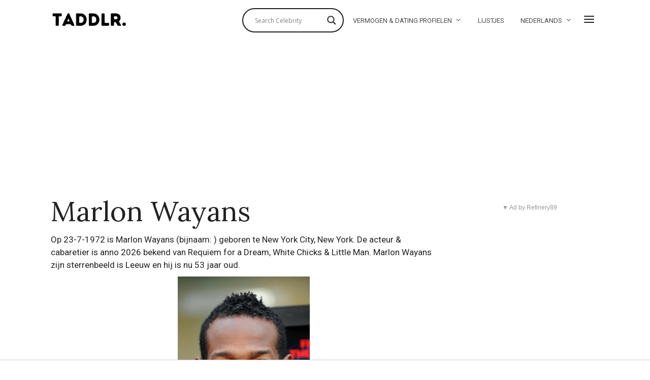

--- FILE ---
content_type: text/html; charset=UTF-8
request_url: https://taddlr.com/nl/celebrity/marlon-wayans/
body_size: 35267
content:
<!DOCTYPE html>
<html lang="nl-NL" class="no-js">
<head>

	<meta charset="UTF-8">
	<meta name="viewport" content="width=device-width, initial-scale=1.0">
	<link rel="profile" href="//gmpg.org/xfn/11">
	<script src="//tags.refinery89.com/taddlrcom.js" async></script>

	<!--[if lt IE 9]>
	<script src="//taddlr.com/wp-content/themes/fox/js/html5.js"></script>
	<![endif]-->

	

<title>Marlon Wayans: relatie, vermogen, lengte, tattoo, afkomst 2026 - Taddlr</title><style id="rocket-critical-css">#cookie-notice{position:fixed;min-width:100%;height:auto;z-index:100000;font-size:13px;letter-spacing:0;line-height:20px;left:0;text-align:center;font-weight:400;font-family:-apple-system,BlinkMacSystemFont,Arial,Roboto,helvetica neue,sans-serif}#cookie-notice,#cookie-notice *{-webkit-box-sizing:border-box;-moz-box-sizing:border-box;box-sizing:border-box}#cookie-notice .cookie-notice-container{display:block}#cookie-notice.cookie-notice-hidden .cookie-notice-container{display:none}.cn-position-top{top:0}.cookie-notice-container{padding:15px 30px;text-align:center;width:100%;z-index:2}.cn-close-icon{position:absolute;right:15px;top:50%;margin-top:-10px;width:15px;height:15px;opacity:.5;padding:10px;outline:0}.cn-close-icon:after,.cn-close-icon:before{position:absolute;content:' ';height:15px;width:2px;top:3px;background-color:#fff}.cn-close-icon:before{transform:rotate(45deg)}.cn-close-icon:after{transform:rotate(-45deg)}#cookie-notice .cn-button{margin-left:10px}.cn-button{font-family:-apple-system,BlinkMacSystemFont,Arial,Roboto,helvetica neue,sans-serif;font-weight:400;font-size:13px;letter-spacing:.25px;line-height:20px;margin:0;padding:0;text-align:center;text-transform:none;display:inline-block;touch-action:manipulation;white-space:nowrap;outline:0;box-shadow:none;text-shadow:none;border:none;-webkit-border-radius:3px;-moz-border-radius:3px;border-radius:3px}.cn-button.wp-default{min-height:30px;text-decoration:none;padding:0 10px;line-height:2.15384615}.cn-button.wp-default{color:#fff;background:#fbb03b}.cn-text-container{margin:0 0 6px}.cn-buttons-container,.cn-text-container{display:inline-block}@media all and (max-width:900px){.cookie-notice-container #cn-notice-text{display:block}.cookie-notice-container #cn-notice-buttons{display:block}#cookie-notice .cn-button{margin:0 5px 5px}}@media all and (max-width:480px){.cookie-notice-container{padding:15px 25px}}progress{vertical-align:baseline}button,input{overflow:visible}html{font-family:sans-serif}body{margin:0}article,aside,figure,header,nav{display:block}progress{display:inline-block}a{background-color:transparent;-webkit-text-decoration-skip:objects}*,:after,:before{box-sizing:border-box}button,input{font:inherit;margin:0}button{text-transform:none}button{-webkit-appearance:button}button::-moz-focus-inner{border-style:none;padding:0}button:-moz-focusring{outline:ButtonText dotted 1px}::-webkit-input-placeholder{color:inherit;opacity:.54}::-webkit-file-upload-button{-webkit-appearance:button;font:inherit}article,aside,figure,nav{display:block}img{width:auto\9;height:auto;vertical-align:middle;-ms-interpolation-mode:bicubic}button,input{font-size:100%;vertical-align:middle}button,input{line-height:normal}button::-moz-focus-inner,input::-moz-focus-inner{padding:0;border:0}.fa,.fab{-moz-osx-font-smoothing:grayscale;-webkit-font-smoothing:antialiased;display:inline-block;font-style:normal;font-variant:normal;text-rendering:auto;line-height:1}.fa-facebook-square:before{content:"\f082"}.fa-share-alt:before{content:"\f1e0"}.fa-twitter:before{content:"\f099"}@font-face{font-family:'font awesome 5 free';font-style:normal;font-weight:900;font-display:auto;src:url(https://taddlr.com/wp-content/themes/fox/css/lib/fontawesome-5.9.0/webfonts/fa-solid-900.eot);src:url(https://taddlr.com/wp-content/themes/fox/css/lib/fontawesome-5.9.0/webfonts/fa-solid-900.eot?#iefix) format("embedded-opentype"),url(https://taddlr.com/wp-content/themes/fox/css/lib/fontawesome-5.9.0/webfonts/fa-solid-900.woff2) format("woff2"),url(https://taddlr.com/wp-content/themes/fox/css/lib/fontawesome-5.9.0/webfonts/fa-solid-900.woff) format("woff"),url(https://taddlr.com/wp-content/themes/fox/css/lib/fontawesome-5.9.0/webfonts/fa-solid-900.ttf) format("truetype"),url(https://taddlr.com/wp-content/themes/fox/css/lib/fontawesome-5.9.0/webfonts/fa-solid-900.svg#fontawesome) format("svg")}.fa{font-family:'font awesome 5 free';font-weight:900}@font-face{font-family:'font awesome 5 brands';font-style:normal;font-weight:400;font-display:auto;src:url(https://taddlr.com/wp-content/themes/fox/css/lib/fontawesome-5.9.0/webfonts/fa-brands-400.eot);src:url(https://taddlr.com/wp-content/themes/fox/css/lib/fontawesome-5.9.0/webfonts/fa-brands-400.eot?#iefix) format("embedded-opentype"),url(https://taddlr.com/wp-content/themes/fox/css/lib/fontawesome-5.9.0/webfonts/fa-brands-400.woff2) format("woff2"),url(https://taddlr.com/wp-content/themes/fox/css/lib/fontawesome-5.9.0/webfonts/fa-brands-400.woff) format("woff"),url(https://taddlr.com/wp-content/themes/fox/css/lib/fontawesome-5.9.0/webfonts/fa-brands-400.ttf) format("truetype"),url(https://taddlr.com/wp-content/themes/fox/css/lib/fontawesome-5.9.0/webfonts/fa-brands-400.svg#fontawesome) format("svg")}.fab{font-family:'font awesome 5 brands'}@font-face{font-family:feather;src:url(https://taddlr.com/wp-content/themes/fox/css/lib/feather/feather.ttf?rny1sd) format("truetype"),url(https://taddlr.com/wp-content/themes/fox/css/lib/feather/feather.woff?rny1sd) format("woff"),url(https://taddlr.com/wp-content/themes/fox/css/lib/feather/feather.svg?rny1sd#icomoon) format("svg");font-weight:400;font-style:normal}.offcanvas-nav li>.indicator i,.style-indicator-angle-down ul.menu>li.menu-item-has-children>a:after,[class^=feather-]{font-family:feather!important;speak:none;font-style:normal;font-weight:400;font-variant:normal;text-transform:none;line-height:1;-webkit-font-smoothing:antialiased;-moz-osx-font-smoothing:grayscale}.offcanvas-nav li>.indicator i:before{content:"\e930"}.feather-chevrons-up:before{content:"\e935"}.feather-mail:before{content:"\e98e"}.feather-menu:before{content:"\e994"}.feather-search:before{content:"\e9c8"}.feather-x:before{content:"\ea0e"}button::-moz-focus-inner{padding:0;border:0}body,h1,h2,h3,h4{font-family:helvetica neue,Helvetica,Arial,sans-serif}a{text-decoration:none}img{max-width:100%}table,td{border:1px solid #ccc}.li-facebook a{background-color:#3b5998}.li-twitter a{background-color:#1da1f2}*,:after,:before{-webkit-box-sizing:border-box;-moz-box-sizing:border-box}html{-webkit-text-size-adjust:100%;-ms-text-size-adjust:100%;font-size:.625em}.social-list a span{clip:rect(1px,1px,1px,1px);height:1px;overflow:hidden;position:absolute!important;width:1px}body{font-size:16px;color:#000;line-height:1.6}@media (max-width:567px){body{font-size:14px}}figure,h1,h2,h3,h4,table,ul{margin:0 0 24px}@media only screen and (max-width:600px){figure,h1,h2,h3,h4,table,ul{margin-bottom:20px}}@media only screen and (max-width:mobile){figure,h1,h2,h3,h4,table,ul{margin-bottom:20px}}h1,h2,h3,h4{line-height:1.3;font-weight:700;clear:both;margin:35px 0 24px}@media only screen and (max-width:600px){h1,h2,h3,h4{margin-top:30px;margin-bottom:20px}}@media only screen and (max-width:mobile){h1,h2,h3,h4{margin-top:30px;margin-bottom:20px}}h1{font-size:42px;font-size:2.625em}h2{font-size:33px;font-size:2.0625em}h3{font-size:26px;font-size:1.625em}h4{font-size:20px;font-size:1.25em}ul{padding-left:1.75em}ul{list-style-type:square}li{line-height:1.5}a{color:#db4a36}img{border:0}table{width:100%;border-collapse:collapse}td{padding:.5em}input{max-width:100%;background:0 0}input[type=text]{color:#000;box-shadow:none;-webkit-appearance:none;-webkit-border-radius:0;border:1px solid #ccc;background:#fff;line-height:46px;padding:0 14px;font-size:.9em;width:100%}input[type=text]::-webkit-input-placeholder{opacity:1;color:#999}input[type=text]::-moz-placeholder{opacity:1;color:#999}input[type=text]:-moz-placeholder{opacity:1;color:#999}input[type=text]:-ms-input-placeholder{opacity:1;color:#999}button{display:block;text-align:center;line-height:48px;padding:0 28px;font-family:helvetica neue,Helvetica,Arial,sans-serif;font-weight:400;font-size:.9em;border:0;color:inherit;text-decoration:none;position:relative}button i{margin-left:8px;display:inline-block;line-height:inherit;font-size:inherit}button{color:#fff;background:#000}.align-left{text-align:left}.small-heading{font-size:.9em;text-transform:uppercase;letter-spacing:3px;font-weight:400}.fox-logo a,.social-list a{text-decoration:none}.size-full,.size-thumbnail{max-width:100%;height:auto}.wi-mainnav{font-style:normal}.fox-logo{overflow:hidden}.v-spacing-small .post-list+.post-list{margin-top:1em}.v-spacing-normal .post-list+.post-list{margin-top:2em}.v-spacing-normal .post-list-sep{padding-top:2em}.wi-wrapper{margin-left:auto;margin-right:auto;position:relative}body{background:#fff}.wi-wrapper{z-index:1000}.wi-wrapper .wi-container{position:relative;z-index:20}.wrapper-bg-element{display:none;position:absolute;top:0;left:0;bottom:0;right:0;z-index:1;border:0 solid;background:#fff;opacity:1}.container::after,.container:after,.container:before,.wi-all::after,.wi-content::after,.wi-wrapper::after,.widget-area::after{display:table;content:"";clear:both}.wi-all,.wi-content,.wi-wrapper,.widget-area{max-width:100%}@media (max-width:1023px){.wi-wrapper{border:0!important;max-width:100%;width:100%}.wi-all{padding:0!important;margin:0!important}}.container{width:1080px;max-width:97%;margin-left:auto;margin-right:auto;clear:both}.container:after,.container:before{line-height:0}.container .container{max-width:100%}.wi-content{padding:20px 0 60px}@media only screen and (max-width:782px){.wi-content{padding-bottom:40px}}@media only screen and (max-width:tablet){.wi-content{padding-bottom:40px}}@media only screen and (max-width:600px){.container{max-width:94%}.wi-content{padding-bottom:30px}}@media only screen and (max-width:mobile){.container{max-width:94%}.wi-content{padding-bottom:30px}}.primary,.secondary{display:block;min-height:1px}.has-sidebar .primary,.has-sidebar .secondary{float:left}.has-sidebar .primary{padding-right:40px}.has-sidebar .primary{width:74%}@media only screen and (max-width:782px){.has-sidebar .primary{width:70%}}@media only screen and (max-width:tablet){.has-sidebar .primary{width:70%}}@media only screen and (max-width:600px){.has-sidebar .primary{width:100%;float:none}}@media only screen and (max-width:mobile){.has-sidebar .primary{width:100%;float:none}}.secondary{width:26%;min-width:100px}@media only screen and (max-width:782px){.secondary{width:30%}}@media only screen and (max-width:tablet){.secondary{width:30%}}@media only screen and (max-width:600px){.secondary{width:100%;float:none}}@media only screen and (max-width:mobile){.secondary{width:100%;float:none}}@media only screen and (max-width:782px){.has-sidebar .primary,.secondary{float:none;width:100%;padding-left:0;padding-right:0}.secondary{margin-top:2em}}@media only screen and (max-width:tablet){.has-sidebar .primary,.secondary{float:none;width:100%;padding-left:0;padding-right:0}.secondary{margin-top:2em}}@media (max-width:782px) and (min-width:450px){.secondary .widget-area{margin:-30px -15px 0}.secondary .widget-area .widget{width:50%;padding:30px 15px 0;margin:0;display:block;float:left}}.social-list ul{list-style:none;margin:0;padding:0;display:-webkit-box;display:-moz-box;display:box;display:-webkit-flex;display:-moz-flex;display:-ms-flexbox;display:flex;-webkit-box-align:center;-moz-box-align:center;box-align:center;-webkit-align-items:center;-moz-align-items:center;-ms-align-items:center;-o-align-items:center;align-items:center;-ms-flex-align:center;flex-flow:row wrap}.social-list li{display:block}.social-list li+li{margin-left:3px}.social-list a{display:block;text-align:center;position:relative;border:0 solid;font-size:16px}.social-list a i{display:block;line-height:inherit}.social-list.shape-circle a{-webkit-border-radius:100%;border-radius:100%}.social-list.style-plain a{line-height:24px;padding:0 5px;background:0 0}.social-list.style-plain:not(.style-text_color) a{color:inherit}.social-list.icon-size-bigger a{font-size:20px}.li-email a{background:#999}.share-label i{margin-right:8px;font-size:12px;display:none}.fox-share ul a span{display:none}.fox-logo a,.header-search-wrapper .search-btn{color:inherit}.header-classic-row{padding-top:20px}.header-row-flex .container,.header-row-part{display:-webkit-box;display:-moz-box;display:box;display:-webkit-flex;display:-moz-flex;display:-ms-flexbox;display:flex;-webkit-box-align:center;-moz-box-align:center;box-align:center;-webkit-align-items:center;-moz-align-items:center;-ms-align-items:center;-o-align-items:center;align-items:center;-ms-flex-align:center}.header-row-right{margin-left:auto}.header-inline .header-classic-row{padding:16px 0}.fox-logo{line-height:1.1;font-size:4em;margin:0;font-weight:700}.fox-logo a{display:inline}.logo-type-image{font-size:0!important}.fox-logo img{display:inline-block;width:600px}.header-search-wrapper .search-btn{display:block;width:32px;height:32px;text-align:center;line-height:32px;font-size:24px}.modal-search-wrapper .searchform{width:100%}.header-search-wrapper .search-btn i{display:block;line-height:inherit}.modal-search-wrapper{position:fixed;top:0;left:0;right:0;bottom:0;background:#fff;z-index:99999;transform:translate(-100%,0)}.modal-search-wrapper>.container{height:100%;display:flex;align-items:center;justify-content:center}.modal-search-wrapper .searchform .s{width:100%;border:0;border-bottom:1px solid;font-size:1.3em;padding-left:0;height:60px;line-height:60px;background:0 0}.modal-search-wrapper .searchform .submit{right:0;top:10px;color:#ccc;font-size:24px}.modal-search-wrapper .close-modal{display:block;width:40px;height:40px;text-align:center;line-height:40px;position:absolute;top:10%;right:10%;font-size:28px;color:#ccc}#search-menu a,.wi-mainnav a{color:inherit}.modal-search-wrapper .close-modal i{display:block;line-height:inherit}.modal-search-container{width:800px;margin:0 auto;max-width:90%}.search-nav-heading{margin:2em 0 0}#search-menu{font-size:1.3em;margin:1em 0 0}#search-menu ul{list-style:none;margin:0;padding:0}#search-menu li{display:inline-block}#wi-mainnav{border:0 solid}.wi-mainnav{display:block}.wi-mainnav ul{list-style:none;margin:0;padding:0}.wi-mainnav a{outline:0;display:block;text-decoration:none}.style-indicator-angle-down ul.menu>li.menu-item-has-children>a:after{content:"\e92e"}.wi-mainnav ul.menu ul,.wi-mainnav ul.menu>li>a{font-family:helvetica neue,Helvetica,Arial,sans-serif}.wi-mainnav ul.menu>li{display:inline-block;position:relative;line-height:40px;height:40px;padding:0;margin:0;border:0}.wi-mainnav ul.menu>li>a{display:block;position:relative;text-decoration:none;line-height:inherit;padding:0 14px;font-size:16px;color:inherit}.wi-mainnav ul.menu>li.menu-item-has-children>a:after{margin-left:6px}.wi-mainnav ul.menu ul{text-align:left;display:none;background:#fff;border:1px solid #ccc;padding:0;position:absolute;top:100%;left:0;width:180px;z-index:101;font-size:14px}.wi-mainnav ul.menu ul>li{padding:0;border:0 solid;position:relative}.wi-mainnav ul.menu ul>li+li{border-width:1px 0 0}.wi-mainnav ul.menu ul a{padding:7px 14px;color:inherit}@media (max-width:1279px){.wi-mainnav ul.menu>li>a{padding-left:10px;padding-right:10px}}.main-img-logo{display:block}.header-sticky-element{position:static;top:-300px;z-index:99999999}.post-item-thumbnail,.post-list .post-body,.post-list-inner,.thumbnail-inner{overflow:hidden}.post-item-thumbnail{display:block;margin:0 0 1em;position:relative}.post-item-thumbnail a{outline:0;display:block}.post-item-thumbnail img{background:#fff;display:block;width:100%}.thumbnail-inner{position:relative}.image-element{display:block;position:relative}.fox-thumbnail,.post-item-thumbnail,.wi-thumbnail{position:relative}.post-item-title{-ms-word-wrap:break-word;word-wrap:break-word;font-size:1.625em;margin:0}.post-item-title a{color:inherit}.post-item-title.size-tiny{font-size:1.1em}.post-item-title.post-title{font-size:3em;line-height:1.1;margin-bottom:0;position:relative;-ms-word-wrap:break-word;word-wrap:break-word}@media only screen and (max-width:782px){.post-item-title.post-title{font-size:2.13em}}@media only screen and (max-width:tablet){.post-item-title.post-title{font-size:2.13em}}@media only screen and (max-width:420px){.post-item-title.post-title{font-size:2.13em}}@media only screen and (max-width:mobile-small){.post-item-title.post-title{font-size:2.13em}}.list-thumbnail,.post-list{position:relative}.post-list::after,.post-list:after{display:table;content:"";clear:both}.post-list+.post-list{margin-top:2em}.post-list+.post-list .post-list-sep{display:block}.post-list-sep{display:none;width:100%;border:0 solid #ccc;border-width:1px 0 0;padding-top:2em}.post-list-inner{display:flex;align-items:flex-start}.list-thumbnail{flex:none;display:block;margin:0;width:360px;max-width:60%}.list-thumbnail+.post-body{padding-left:4.8%}@media (max-width:567px){.list-mobile-layout-list .list-thumbnail{width:120px;max-width:120px}.list-mobile-layout-list .list-thumbnail+.post-body{padding-left:1em}}.single-big-section::after,.single-section::after{display:table;clear:both;content:""}.single .wi-content{padding-bottom:0}.single-header{max-width:100%}.single-header .container{border:0 solid}#content-dock{position:fixed;bottom:0;left:0;z-index:5000;background:#f0f0f0;box-shadow:3px 8px 10px rgba(0,0,0,.3);width:300px;max-height:50%;overflow-y:scroll;padding:0 28px 28px;-webkit-transform:translate(0,100%);-moz-transform:translate(0,100%);-ms-transform:translate(0,100%);-o-transform:translate(0,100%);transform:translate(0,100%)}#content-dock .post-dock{overflow:hidden}#content-dock.sliding-right{-webkit-transform:translate(-120%,0);-moz-transform:translate(-120%,0);-ms-transform:translate(-120%,0);-o-transform:translate(-120%,0);transform:translate(-120%,0);bottom:30px}#content-dock .close{position:absolute;top:1px;right:0;z-index:50001;height:24px;width:24px;text-align:center;font-size:20px;line-height:22px;margin:0;padding:0;border:0;background:0 0;color:#fff;outline:0;display:block}#content-dock .close i{margin:0;display:block;line-height:inherit}#content-dock .dock-title{font-family:helvetica neue,sans-serif;font-size:12px;text-transform:uppercase;letter-spacing:2px;text-align:left;background:#000;color:#fff;padding:6px 0 6px 28px;font-weight:400;margin:0 -28px 28px;border:0}#content-dock .post-dock{opacity:0;visibility:hidden;-webkit-transform:translate(0,10px);-moz-transform:translate(0,10px);-ms-transform:translate(0,10px);-o-transform:translate(0,10px);transform:translate(0,10px)}#content-dock .post-dock .post-dock-thumbnail{display:block;float:left;width:90px}#content-dock .post-dock .post-dock-thumbnail+.post-body{padding-left:16px}#content-dock .post-dock .post-dock-title{margin:0}@media only screen and (max-width:600px){#content-dock{padding:0 12px 12px}#content-dock .dock-title{margin:0 -12px 12px;letter-spacing:2px}}@media only screen and (max-width:mobile){#content-dock{padding:0 12px 12px}#content-dock .dock-title{margin:0 -12px 12px;letter-spacing:2px}}.masthead-mobile-part{display:-webkit-box;display:-moz-box}.widget::after{content:"";clear:both}.reading-progress-wrapper{display:block;width:100%;position:fixed;top:0;left:0;right:0;z-index:1000000;height:5px;-webkit-appearance:none;-moz-appearance:none;appearance:none;border:none;background-color:transparent;color:#db4a37}.reading-progress-wrapper::-webkit-progress-bar{background-color:transparent}.reading-progress-wrapper::-webkit-progress-value{background-color:#db4a37}.reading-progress-wrapper::-moz-progress-value{background:#db4a37}.searchform,.widget{position:relative}.searchform .s,.widget{width:100%}.widget::after{display:table}.widget+.widget{margin-top:3em}.widget-title{border:0 solid;font-size:1.1em;margin:0 0 .5em}.textwidget{font-size:.9em}.searchform .s{display:block;padding-right:48px;max-width:100%}.searchform .submit{position:absolute;top:0;right:0;display:block;width:48px;height:48px;line-height:48px;padding:0;text-align:center;font-size:1em;color:inherit;border:none;outline:0;background:0 0}.searchform .submit i{display:block;line-height:inherit;margin:0}#masthead-mobile-height::after,.offcanvas-element:before,.offcanvas-nav:after{content:""}#backtotop,.offcanvas-nav{font-family:helvetica neue,Helvetica,Arial,sans-serif}.blog-widget-small .post-item-title{margin-bottom:0}.blog-widget-small .post-list+.post-list{margin-top:1em}.blog-widget-small .post-list-sep{padding-top:1em}.blog-widget-small .list-thumbnail{width:90px}#footer-logo img{display:inline-block}#backtotop{position:fixed;z-index:9999;bottom:-3px;right:30px;padding:6px 12px;text-align:center;background:#fff;color:#000;border:1px solid #ccc;border-width:1px 1px 0;text-transform:uppercase;-webkit-transform:translateY(100%);transform:translateY(100%)}#backtotop span{display:block;line-height:1.1;text-transform:uppercase}#backtotop.backtotop-circle span,.backtotop-icon i{line-height:inherit;display:block}.backtotop-icon{font-size:20px}#backtotop.backtotop-circle{bottom:20px;border-width:1px;padding:0;width:32px;height:32px;border-radius:50%;text-align:center;-webkit-transform:none;transform:none;opacity:0;visibility:hidden}#backtotop.backtotop-circle i{display:block;position:absolute;top:50%;left:0;right:0;text-align:center;height:20px;line-height:20px;margin-top:-10px;z-index:10}#offcanvas-bg,.offcanvas-element+.offcanvas-element:before{border-width:1px 0 0}#masthead-mobile-height{display:none;height:54px}#masthead-mobile-height::after{clear:both;display:table}#masthead-mobile{display:none;position:fixed;top:0;left:0;right:0;z-index:999999}#masthead-mobile .container{position:relative;z-index:20;height:54px}.masthead-mobile-bg{display:block;position:absolute;bottom:0;left:0;top:0;right:0;background:#fff;z-index:1}.masthead-mobile-part{z-index:20;position:absolute;top:0;bottom:0;display:box;display:-webkit-flex;display:-moz-flex;display:-ms-flexbox;display:flex;-webkit-box-align:center;-moz-box-align:center;box-align:center;-webkit-align-items:center;-moz-align-items:center;-ms-align-items:center;-o-align-items:center;align-items:center;-ms-flex-align:center}.masthead-mobile-left{left:0}.masthead-mobile-right{right:0}@media only screen and (max-width:782px){#masthead{display:none}#masthead-mobile,#masthead-mobile-height{display:block}}@media only screen and (max-width:tablet){#masthead{display:none}#masthead-mobile,#masthead-mobile-height{display:block}}#mobile-logo{margin:0 auto;display:-webkit-box;display:-moz-box;display:box;display:-webkit-flex;display:-moz-flex;display:-ms-flexbox;display:flex;height:100%;max-width:calc(100% - 90px);align-items:center;align-content:center;justify-content:center;line-height:54px;font-weight:400}#mobile-logo a{color:inherit;text-decoration:none;display:block;line-height:inherit}#mobile-logo img{display:block;width:auto;max-height:36px;max-width:100%}.hamburger-btn{color:inherit;display:block;text-align:center;text-decoration:none;width:40px;height:40px;line-height:40px;font-size:24px}#offcanvas,#offcanvas-bg{position:fixed;width:100%}.hamburger-btn i{display:block;line-height:inherit}.hamburger-btn .feather-x{display:none}#offcanvas{left:0;height:calc(100% - 56px - 1px);overflow-x:hidden;overflow-y:scroll;-webkit-overflow-scrolling:touch;z-index:99999}#offcanvas-bg{display:block;bottom:0;z-index:99990}.offcanvas-inner{padding:10px 0}.offcanvas-bg{background:center no-repeat #fff;background-size:cover;background-attachment:scroll!important}#offcanvas,#offcanvas-bg{top:54px;-webkit-transform:translate3d(-100%,0,0);-moz-transform:translate3d(-100%,0,0);-ms-transform:translate3d(-100%,0,0);-o-transform:translate3d(-100%,0,0);transform:translate3d(-100%,0,0)}.offcanvas-element{display:block;position:relative;padding-top:10px}.offcanvas-element:before{position:absolute;top:0;right:16px;left:16px;display:block;z-index:10}.offcanvas-element.social-list{padding-left:16px;padding-right:16px;margin-top:20px;padding-top:20px}.offcanvas-search{padding:0 16px}.offcanvas-search .s{padding-left:16px;padding-right:40px;line-height:40px;font-size:16px}.offcanvas-search .submit{width:40px;height:40px;line-height:40px;font-size:20px}.offcanvas-overlay{display:none;z-index:99980;position:fixed;top:0;left:0;bottom:0;right:0;background:rgba(0,0,0,.6);opacity:0;visibility:hidden}.offcanvas-nav .menu>ul>li,.offcanvas-nav li{position:relative;display:block}@media (min-width:500px){#offcanvas,#offcanvas-bg{width:320px;top:0}#offcanvas-bg{border:0}.offcanvas-overlay{display:block}}.offcanvas-nav{font-size:1em}.offcanvas-nav:after{clear:both;display:table}.offcanvas-nav ul{list-style:none;margin:0;padding:0}.offcanvas-nav a{color:inherit;padding:5px 0;line-height:36px}.offcanvas-nav .menu>ul>li>a{display:block}.offcanvas-nav li{padding:0 16px}.offcanvas-nav li>.indicator{display:none;position:absolute;z-index:32;top:0;right:0;width:46px;height:46px;line-height:46px;text-align:center;font-size:16px}.offcanvas-nav li>.indicator i{display:inline-block}.offcanvas-nav li+li>a{border:0 solid #ccc}.offcanvas-nav li.menu-item-has-children>.indicator{display:block}.offcanvas-nav ul ul{display:none;padding:0;margin:0 0 0 14px}.offcanvas-nav ul ul a{display:block;line-height:28px}</style><link rel="preload" as="style" href="//fonts.googleapis.com/css?family=Roboto%3A400%2C400italic%7CLora%3A400%2C400italic%7CAlfa%20Slab%20One%3A400%7COpen%20Sans&#038;display=swap" /><link rel="stylesheet" href="//fonts.googleapis.com/css?family=Roboto%3A400%2C400italic%7CLora%3A400%2C400italic%7CAlfa%20Slab%20One%3A400%7COpen%20Sans&#038;display=swap" media="print" onload="this.media='all'" /><noscript><link rel="stylesheet" href="//fonts.googleapis.com/css?family=Roboto%3A400%2C400italic%7CLora%3A400%2C400italic%7CAlfa%20Slab%20One%3A400%7COpen%20Sans&#038;display=swap" /></noscript>

<link rel="canonical" href="//taddlr.com/nl/celebrity/marlon-wayans/"/>

		<script>(function(html){html.className = html.className.replace(/\bno-js\b/,'js')})(document.documentElement);</script>
<meta name='robots' content='index, follow, max-image-preview:large, max-snippet:-1, max-video-preview:-1' />
<link rel="alternate" hreflang="en-us" href="//taddlr.com/celebrity/marlon-wayans/" />
<link rel="alternate" hreflang="fr-fr" href="//taddlr.com/fr/celebrity/marlon-wayans/" />
<link rel="alternate" hreflang="da-dk" href="//taddlr.com/da/celebrity/marlon-wayans/" />
<link rel="alternate" hreflang="nl-nl" href="//taddlr.com/nl/celebrity/marlon-wayans/" />
<link rel="alternate" hreflang="de-de" href="//taddlr.com/de/celebrity/marlon-wayans/" />
<link rel="alternate" hreflang="it-it" href="//taddlr.com/it/celebrity/marlon-wayans/" />
<link rel="alternate" hreflang="es-es" href="//taddlr.com/es/celebrity/marlon-wayans/" />
<link rel="alternate" hreflang="nb-no" href="//taddlr.com/nb/celebrity/marlon-wayans/" />
<link rel="alternate" hreflang="pl-pl" href="//taddlr.com/pl/celebrity/marlon-wayans/" />
<link rel="alternate" hreflang="pt-br" href="//taddlr.com/pt-br/celebrity/marlon-wayans/" />
<link rel="alternate" hreflang="sv-se" href="//taddlr.com/sv/celebrity/marlon-wayans/" />
<link rel="alternate" hreflang="tr" href="//taddlr.com/tr/celebrity/marlon-wayans/" />
<link rel="alternate" hreflang="x-default" href="//taddlr.com/celebrity/marlon-wayans/" />

	<!-- This site is optimized with the Yoast SEO plugin v19.4 - https://yoast.com/wordpress/plugins/seo/ -->
	<meta property="og:locale" content="nl_NL" />
	<meta property="og:type" content="article" />
	<meta property="og:title" content="Marlon Wayans: vermogen, relatie, lengte, tattoo, afkomst - 2026 - Taddlr" />
	<meta property="og:url" content="https://taddlr.com/nl/celebrity/marlon-wayans/" />
	<meta property="og:site_name" content="Taddlr" />
	<meta property="article:modified_time" content="2018-08-01T23:50:57+00:00" />
	<script type="application/ld+json" class="yoast-schema-graph">{"@context":"https://schema.org","@graph":[{"@type":"Organization","@id":"https://taddlr.com/#organization","name":"Taddlr","url":"https://taddlr.com/","sameAs":[],"logo":{"@type":"ImageObject","inLanguage":"nl-NL","@id":"https://taddlr.com/#/schema/logo/image/","url":"https://taddlr.com/wp-content/uploads/Taddlr-Dark-Logo.png","contentUrl":"https://taddlr.com/wp-content/uploads/Taddlr-Dark-Logo.png","width":750,"height":225,"caption":"Taddlr"},"image":{"@id":"https://taddlr.com/#/schema/logo/image/"}},{"@type":"WebSite","@id":"https://taddlr.com/#website","url":"https://taddlr.com/","name":"Taddlr","description":"Celebrity gossip 2021 - New Girlfriends, Boyfriends, Wives &amp; Husbands - Smoking, Tattoos, Net Worth &amp; Houses - Weight, Height &amp; Bra size, Origin &amp; Age","publisher":{"@id":"https://taddlr.com/#organization"},"potentialAction":[{"@type":"SearchAction","target":{"@type":"EntryPoint","urlTemplate":"https://taddlr.com/?s={search_term_string}"},"query-input":"required name=search_term_string"}],"inLanguage":"nl-NL"},{"@type":"WebPage","@id":"https://taddlr.com/nl/celebrity/marlon-wayans/","url":"https://taddlr.com/nl/celebrity/marlon-wayans/","name":"Marlon Wayans: vermogen, relatie, lengte, tattoo, afkomst - 2026 - Taddlr","isPartOf":{"@id":"https://taddlr.com/#website"},"datePublished":"2018-07-22T21:25:21+00:00","dateModified":"2018-08-01T23:50:57+00:00","breadcrumb":{"@id":"https://taddlr.com/nl/celebrity/marlon-wayans/#breadcrumb"},"inLanguage":"nl-NL","potentialAction":[{"@type":"ReadAction","target":["https://taddlr.com/nl/celebrity/marlon-wayans/"]}]},{"@type":"BreadcrumbList","@id":"https://taddlr.com/nl/celebrity/marlon-wayans/#breadcrumb","itemListElement":[{"@type":"ListItem","position":1,"name":"Celebrities","item":"https://taddlr.com/es/celebrity/"},{"@type":"ListItem","position":2,"name":"Marlon Wayans"}]}]}</script>
	<!-- / Yoast SEO plugin. -->


<link rel='dns-prefetch' href='//fonts.googleapis.com' />
<link href='//fonts.gstatic.com' crossorigin rel='preconnect' />
<link rel="alternate" type="application/rss+xml" title="Taddlr &raquo; Feed" href="//taddlr.com/nl/feed/" />
<style type="text/css">
img.wp-smiley,
img.emoji {
	display: inline !important;
	border: none !important;
	box-shadow: none !important;
	height: 1em !important;
	width: 1em !important;
	margin: 0 0.07em !important;
	vertical-align: -0.1em !important;
	background: none !important;
	padding: 0 !important;
}
</style>
	<link rel='preload'   href='//taddlr.com/wp-includes/css/dist/block-library/style.min.css?ver=5.9.12' data-rocket-async="style" as="style" onload="this.onload=null;this.rel='stylesheet'" onerror="this.removeAttribute('data-rocket-async')"  type='text/css' media='all' />
<style id='wp-block-library-inline-css' type='text/css'>
.has-text-align-justify{text-align:justify;}
</style>
<link rel='preload'   href='//taddlr.com/wp-includes/js/mediaelement/mediaelementplayer-legacy.min.css?ver=4.2.16' data-rocket-async="style" as="style" onload="this.onload=null;this.rel='stylesheet'" onerror="this.removeAttribute('data-rocket-async')"  type='text/css' media='all' />
<link rel='preload'   href='//taddlr.com/wp-includes/js/mediaelement/wp-mediaelement.min.css?ver=5.9.12' data-rocket-async="style" as="style" onload="this.onload=null;this.rel='stylesheet'" onerror="this.removeAttribute('data-rocket-async')"  type='text/css' media='all' />
<style id='global-styles-inline-css' type='text/css'>
body{--wp--preset--color--black: #000000;--wp--preset--color--cyan-bluish-gray: #abb8c3;--wp--preset--color--white: #ffffff;--wp--preset--color--pale-pink: #f78da7;--wp--preset--color--vivid-red: #cf2e2e;--wp--preset--color--luminous-vivid-orange: #ff6900;--wp--preset--color--luminous-vivid-amber: #fcb900;--wp--preset--color--light-green-cyan: #7bdcb5;--wp--preset--color--vivid-green-cyan: #00d084;--wp--preset--color--pale-cyan-blue: #8ed1fc;--wp--preset--color--vivid-cyan-blue: #0693e3;--wp--preset--color--vivid-purple: #9b51e0;--wp--preset--gradient--vivid-cyan-blue-to-vivid-purple: linear-gradient(135deg,rgba(6,147,227,1) 0%,rgb(155,81,224) 100%);--wp--preset--gradient--light-green-cyan-to-vivid-green-cyan: linear-gradient(135deg,rgb(122,220,180) 0%,rgb(0,208,130) 100%);--wp--preset--gradient--luminous-vivid-amber-to-luminous-vivid-orange: linear-gradient(135deg,rgba(252,185,0,1) 0%,rgba(255,105,0,1) 100%);--wp--preset--gradient--luminous-vivid-orange-to-vivid-red: linear-gradient(135deg,rgba(255,105,0,1) 0%,rgb(207,46,46) 100%);--wp--preset--gradient--very-light-gray-to-cyan-bluish-gray: linear-gradient(135deg,rgb(238,238,238) 0%,rgb(169,184,195) 100%);--wp--preset--gradient--cool-to-warm-spectrum: linear-gradient(135deg,rgb(74,234,220) 0%,rgb(151,120,209) 20%,rgb(207,42,186) 40%,rgb(238,44,130) 60%,rgb(251,105,98) 80%,rgb(254,248,76) 100%);--wp--preset--gradient--blush-light-purple: linear-gradient(135deg,rgb(255,206,236) 0%,rgb(152,150,240) 100%);--wp--preset--gradient--blush-bordeaux: linear-gradient(135deg,rgb(254,205,165) 0%,rgb(254,45,45) 50%,rgb(107,0,62) 100%);--wp--preset--gradient--luminous-dusk: linear-gradient(135deg,rgb(255,203,112) 0%,rgb(199,81,192) 50%,rgb(65,88,208) 100%);--wp--preset--gradient--pale-ocean: linear-gradient(135deg,rgb(255,245,203) 0%,rgb(182,227,212) 50%,rgb(51,167,181) 100%);--wp--preset--gradient--electric-grass: linear-gradient(135deg,rgb(202,248,128) 0%,rgb(113,206,126) 100%);--wp--preset--gradient--midnight: linear-gradient(135deg,rgb(2,3,129) 0%,rgb(40,116,252) 100%);--wp--preset--duotone--dark-grayscale: url('#wp-duotone-dark-grayscale');--wp--preset--duotone--grayscale: url('#wp-duotone-grayscale');--wp--preset--duotone--purple-yellow: url('#wp-duotone-purple-yellow');--wp--preset--duotone--blue-red: url('#wp-duotone-blue-red');--wp--preset--duotone--midnight: url('#wp-duotone-midnight');--wp--preset--duotone--magenta-yellow: url('#wp-duotone-magenta-yellow');--wp--preset--duotone--purple-green: url('#wp-duotone-purple-green');--wp--preset--duotone--blue-orange: url('#wp-duotone-blue-orange');--wp--preset--font-size--small: 13px;--wp--preset--font-size--medium: 20px;--wp--preset--font-size--large: 36px;--wp--preset--font-size--x-large: 42px;}.has-black-color{color: var(--wp--preset--color--black) !important;}.has-cyan-bluish-gray-color{color: var(--wp--preset--color--cyan-bluish-gray) !important;}.has-white-color{color: var(--wp--preset--color--white) !important;}.has-pale-pink-color{color: var(--wp--preset--color--pale-pink) !important;}.has-vivid-red-color{color: var(--wp--preset--color--vivid-red) !important;}.has-luminous-vivid-orange-color{color: var(--wp--preset--color--luminous-vivid-orange) !important;}.has-luminous-vivid-amber-color{color: var(--wp--preset--color--luminous-vivid-amber) !important;}.has-light-green-cyan-color{color: var(--wp--preset--color--light-green-cyan) !important;}.has-vivid-green-cyan-color{color: var(--wp--preset--color--vivid-green-cyan) !important;}.has-pale-cyan-blue-color{color: var(--wp--preset--color--pale-cyan-blue) !important;}.has-vivid-cyan-blue-color{color: var(--wp--preset--color--vivid-cyan-blue) !important;}.has-vivid-purple-color{color: var(--wp--preset--color--vivid-purple) !important;}.has-black-background-color{background-color: var(--wp--preset--color--black) !important;}.has-cyan-bluish-gray-background-color{background-color: var(--wp--preset--color--cyan-bluish-gray) !important;}.has-white-background-color{background-color: var(--wp--preset--color--white) !important;}.has-pale-pink-background-color{background-color: var(--wp--preset--color--pale-pink) !important;}.has-vivid-red-background-color{background-color: var(--wp--preset--color--vivid-red) !important;}.has-luminous-vivid-orange-background-color{background-color: var(--wp--preset--color--luminous-vivid-orange) !important;}.has-luminous-vivid-amber-background-color{background-color: var(--wp--preset--color--luminous-vivid-amber) !important;}.has-light-green-cyan-background-color{background-color: var(--wp--preset--color--light-green-cyan) !important;}.has-vivid-green-cyan-background-color{background-color: var(--wp--preset--color--vivid-green-cyan) !important;}.has-pale-cyan-blue-background-color{background-color: var(--wp--preset--color--pale-cyan-blue) !important;}.has-vivid-cyan-blue-background-color{background-color: var(--wp--preset--color--vivid-cyan-blue) !important;}.has-vivid-purple-background-color{background-color: var(--wp--preset--color--vivid-purple) !important;}.has-black-border-color{border-color: var(--wp--preset--color--black) !important;}.has-cyan-bluish-gray-border-color{border-color: var(--wp--preset--color--cyan-bluish-gray) !important;}.has-white-border-color{border-color: var(--wp--preset--color--white) !important;}.has-pale-pink-border-color{border-color: var(--wp--preset--color--pale-pink) !important;}.has-vivid-red-border-color{border-color: var(--wp--preset--color--vivid-red) !important;}.has-luminous-vivid-orange-border-color{border-color: var(--wp--preset--color--luminous-vivid-orange) !important;}.has-luminous-vivid-amber-border-color{border-color: var(--wp--preset--color--luminous-vivid-amber) !important;}.has-light-green-cyan-border-color{border-color: var(--wp--preset--color--light-green-cyan) !important;}.has-vivid-green-cyan-border-color{border-color: var(--wp--preset--color--vivid-green-cyan) !important;}.has-pale-cyan-blue-border-color{border-color: var(--wp--preset--color--pale-cyan-blue) !important;}.has-vivid-cyan-blue-border-color{border-color: var(--wp--preset--color--vivid-cyan-blue) !important;}.has-vivid-purple-border-color{border-color: var(--wp--preset--color--vivid-purple) !important;}.has-vivid-cyan-blue-to-vivid-purple-gradient-background{background: var(--wp--preset--gradient--vivid-cyan-blue-to-vivid-purple) !important;}.has-light-green-cyan-to-vivid-green-cyan-gradient-background{background: var(--wp--preset--gradient--light-green-cyan-to-vivid-green-cyan) !important;}.has-luminous-vivid-amber-to-luminous-vivid-orange-gradient-background{background: var(--wp--preset--gradient--luminous-vivid-amber-to-luminous-vivid-orange) !important;}.has-luminous-vivid-orange-to-vivid-red-gradient-background{background: var(--wp--preset--gradient--luminous-vivid-orange-to-vivid-red) !important;}.has-very-light-gray-to-cyan-bluish-gray-gradient-background{background: var(--wp--preset--gradient--very-light-gray-to-cyan-bluish-gray) !important;}.has-cool-to-warm-spectrum-gradient-background{background: var(--wp--preset--gradient--cool-to-warm-spectrum) !important;}.has-blush-light-purple-gradient-background{background: var(--wp--preset--gradient--blush-light-purple) !important;}.has-blush-bordeaux-gradient-background{background: var(--wp--preset--gradient--blush-bordeaux) !important;}.has-luminous-dusk-gradient-background{background: var(--wp--preset--gradient--luminous-dusk) !important;}.has-pale-ocean-gradient-background{background: var(--wp--preset--gradient--pale-ocean) !important;}.has-electric-grass-gradient-background{background: var(--wp--preset--gradient--electric-grass) !important;}.has-midnight-gradient-background{background: var(--wp--preset--gradient--midnight) !important;}.has-small-font-size{font-size: var(--wp--preset--font-size--small) !important;}.has-medium-font-size{font-size: var(--wp--preset--font-size--medium) !important;}.has-large-font-size{font-size: var(--wp--preset--font-size--large) !important;}.has-x-large-font-size{font-size: var(--wp--preset--font-size--x-large) !important;}
</style>
<link rel='preload'   href='//taddlr.com/wp-content/plugins/sitepress-multilingual-cms/templates/language-switchers/legacy-dropdown-click/style.min.css?ver=1' data-rocket-async="style" as="style" onload="this.onload=null;this.rel='stylesheet'" onerror="this.removeAttribute('data-rocket-async')"  type='text/css' media='all' />
<style id='wpml-legacy-dropdown-click-0-inline-css' type='text/css'>
.wpml-ls-statics-shortcode_actions{background-color:#eeeeee;}.wpml-ls-statics-shortcode_actions, .wpml-ls-statics-shortcode_actions .wpml-ls-sub-menu, .wpml-ls-statics-shortcode_actions a {border-color:#cdcdcd;}.wpml-ls-statics-shortcode_actions a {color:#444444;background-color:#ffffff;}.wpml-ls-statics-shortcode_actions a:hover,.wpml-ls-statics-shortcode_actions a:focus {color:#000000;background-color:#eeeeee;}.wpml-ls-statics-shortcode_actions .wpml-ls-current-language>a {color:#444444;background-color:#ffffff;}.wpml-ls-statics-shortcode_actions .wpml-ls-current-language:hover>a, .wpml-ls-statics-shortcode_actions .wpml-ls-current-language>a:focus {color:#000000;background-color:#eeeeee;}
</style>
<link rel='preload'   href='//taddlr.com/wp-content/plugins/sitepress-multilingual-cms/templates/language-switchers/legacy-list-horizontal/style.min.css?ver=1' data-rocket-async="style" as="style" onload="this.onload=null;this.rel='stylesheet'" onerror="this.removeAttribute('data-rocket-async')"  type='text/css' media='all' />
<style id='wpml-legacy-horizontal-list-0-inline-css' type='text/css'>
.wpml-ls-statics-footer{background-color:#ffffff;}.wpml-ls-statics-footer, .wpml-ls-statics-footer .wpml-ls-sub-menu, .wpml-ls-statics-footer a {border-color:#cdcdcd;}.wpml-ls-statics-footer a {color:#444444;background-color:#ffffff;}.wpml-ls-statics-footer a:hover,.wpml-ls-statics-footer a:focus {color:#000000;background-color:#eeeeee;}.wpml-ls-statics-footer .wpml-ls-current-language>a {color:#444444;background-color:#ffffff;}.wpml-ls-statics-footer .wpml-ls-current-language:hover>a, .wpml-ls-statics-footer .wpml-ls-current-language>a:focus {color:#000000;background-color:#eeeeee;}
</style>
<link rel='preload'   href='//taddlr.com/wp-content/plugins/sitepress-multilingual-cms/templates/language-switchers/menu-item/style.min.css?ver=1' data-rocket-async="style" as="style" onload="this.onload=null;this.rel='stylesheet'" onerror="this.removeAttribute('data-rocket-async')"  type='text/css' media='all' />
<link data-minify="1" rel='preload'   href='//taddlr.com/wp-content/cache/min/1/wp-content/plugins/wp-pagenavi/pagenavi-css.css?ver=1768034368' data-rocket-async="style" as="style" onload="this.onload=null;this.rel='stylesheet'" onerror="this.removeAttribute('data-rocket-async')"  type='text/css' media='all' />

<link data-minify="1" rel='preload'   href='//taddlr.com/wp-content/cache/min/1/wp-content/themes/fox/style.min.css?ver=1768034368' data-rocket-async="style" as="style" onload="this.onload=null;this.rel='stylesheet'" onerror="this.removeAttribute('data-rocket-async')"  type='text/css' media='all' />
<style id='style-inline-css' type='text/css'>
.social-list.style-plain:not(.style-text_color) a:hover, .wi-pagination a.page-numbers:hover, .wi-mainnav ul.menu ul > li:hover > a, .wi-mainnav ul.menu ul li.current-menu-item > a, .wi-mainnav ul.menu ul li.current-menu-ancestor > a, .related-title a:hover, .page-links > a:hover, .widget_archive a:hover, .widget_nav_menu a:hover, .widget_meta a:hover, .widget_recent_entries a:hover, .widget_categories a:hover, .tagcloud a:hover, .header-cart a:hover, .woocommerce .star-rating span:before, .null-instagram-feed .clear a:hover, .widget a.readmore:hover{color:#ff69b4}html .mejs-controls .mejs-time-rail .mejs-time-current, .dropcap-color, .style--dropcap-color .enable-dropcap .dropcap-content > p:first-of-type:first-letter, .style--dropcap-color p.has-drop-cap:not(:focus):first-letter, .fox-btn.btn-primary, button.btn-primary, input.btn-primary[type="button"], input.btn-primary[type="reset"], input.btn-primary[type="submit"], .social-list.style-black a:hover, .post-item-thumbnail:hover .video-indicator-solid, a.more-link:hover, .post-newspaper .related-thumbnail, .style--slider-navtext .flex-direction-nav a:hover, .review-item.overall .review-score, #respond #submit:hover, .wpcf7-submit:hover, #footer-search .submit:hover, .woocommerce .widget_price_filter .ui-slider .ui-slider-range, .woocommerce .widget_price_filter .ui-slider .ui-slider-handle, .woocommerce span.onsale, .woocommerce ul.products li.product .onsale, .woocommerce #respond input#submit.alt:hover, .woocommerce a.button.alt:hover, .woocommerce button.button.alt:hover, .woocommerce input.button.alt:hover, .woocommerce a.add_to_cart_button:hover, .woocommerce #review_form #respond .form-submit input:hover{background-color:#ff69b4}.review-item.overall .review-score, .partial-content, .null-instagram-feed .clear a:hover{border-color:#ff69b4}.reading-progress-wrapper::-webkit-progress-value{background-color:#ff69b4}.reading-progress-wrapper::-moz-progress-value{background-color:#ff69b4}.home.blog .wi-content{padding-top:0px;padding-bottom:0px}.header-row-nav .container{border-color:#e0e0e0}.header-search-wrapper .search-btn{font-size:16px}.sticky-header-background{opacity:1}.header-sticky-element.before-sticky #wi-logo img, .header-sticky-element.before-sticky .wi-logo img{height:30px}.fox-logo img{width:150px}.wi-mainnav ul.menu > li > a{color:#494949}.wi-mainnav ul.menu > li:hover > a{color:#000000}.wi-mainnav ul.menu > li.current-menu-item > a, .wi-mainnav ul.menu > li.current-menu-ancestor > a{color:#000000;background-color:#ffffff}.wi-mainnav ul.menu ul li:hover > a, .wi-mainnav ul.menu .post-nav-item-title:hover a, .wi-mainnav ul.menu > li.mega ul ul a:hover{color:#111111}.wi-mainnav ul.menu ul li:hover > a, .wi-mainnav ul.menu > li.mega ul ul a:hover{background-color:#f0f0f0}.wi-mainnav ul.menu ul > li, .mega-sep{border-color:#e0e0e0}.footer-col-sep{border-color:#e0e0e0}#footer-logo img{width:260px}#backtotop.backtotop-circle, #backtotop.backtotop-square{border-width:0px}.post-list-sep{border-color:#eaeaea}.list-thumbnail{width:240px}.post-item-title a:hover{text-decoration:none}.post-item-meta{color:#999999}.post-item-meta a{color:#999999}.post-item-meta a:hover{color:#555555}.standalone-categories a{color:#000000}.minimal-logo img{height:20px}.share-style-custom a{width:30px}.fox-share.color-custom a{color:#000000}.fox-share.background-custom a{background-color:#eeeeee}.fox-share.hover-color-custom a:hover{color:#000000}.fox-share.hover-background-custom a:hover{background-color:#eeeeee}.reading-progress-wrapper{height:1px}body{color:#222222}h1, h2, h3, h4, h5, h6{color:#222222}a{color:#222222}a:hover{color:#ff69b4}table, td, th, .fox-input, input[type="color"], input[type="date"], input[type="datetime"], input[type="datetime-local"], input[type="email"], input[type="month"], input[type="number"], input[type="password"], input[type="search"], input[type="tel"], input[type="text"], input[type="time"], input[type="url"], input[type="week"], input:not([type]), textarea, textarea, select, .style--tag-block .fox-term-list a, .fox-slider-rich, .pagination-inner, .post-sep, .blog-related, .blog-related .line, .post-newspaper .related-area, .authorbox-simple, .post-nav-simple, #footer-widgets, #footer-bottom, .commentlist ul.children, .hero-half, .commentlist li + li > .comment-body, .classic-main-header-top .container, .related-heading, .comments-title, .comment-reply-title, .header-sticky-style-border .header-sticky-element.before-sticky, .widget_archive ul, .widget_nav_menu ul, .widget_meta ul, .widget_recent_entries ul, .widget_categories ul,
    .widget_archive li, .widget_nav_menu li, .widget_meta li, .widget_recent_entries li, .widget_categories li, .offcanvas-search .s, .offcanvas-nav li + li > a, .hero-meta .header-main, .single-authorbox-section, .related-heading, .comments-title, .comment-reply-title, #posts-small-heading, .article-small, .article-tall, .toparea > .container{border-color:#e0e0e1}.fox-input, input[type="color"], input[type="date"], input[type="datetime"], input[type="datetime-local"], input[type="email"], input[type="month"], input[type="number"], input[type="password"], input[type="search"], input[type="tel"], input[type="text"], input[type="time"], input[type="url"], input[type="week"], input:not([type]), textarea{color:#777777;background-color:#f0f0f0}.fox-input:focus, input[type="color"]:focus, input[type="date"]:focus, input[type="datetime"]:focus, input[type="datetime-local"]:focus, input[type="email"]:focus, input[type="month"]:focus, input[type="number"]:focus, input[type="password"]:focus, input[type="search"]:focus, input[type="tel"]:focus, input[type="text"]:focus, input[type="time"]:focus, input[type="url"]:focus, input[type="week"]:focus, input:not([type]):focus, textarea:focus{background-color:#eaeaea}.widget-title{color:#000000;text-align:left}blockquote{text-align:left}.wi-dropcap,.enable-dropcap .dropcap-content > p:first-of-type:first-letter, p.has-drop-cap:not(:focus):first-letter{font-weight:400}.wp-caption-text, .post-thumbnail-standard figcaption, .wp-block-image figcaption{color:#797979}@media (min-width: 1200px) {.container,.cool-thumbnail-size-big .post-thumbnail{width:1080px}body.layout-boxed .wi-wrapper{width:1140px}}@media (min-width:1024px) {.secondary, .section-secondary{width:25.925925925926%}.has-sidebar .primary, .section-has-sidebar .section-primary{width:74.074074074074%}}body,.font-body,.post-item-meta,.standalone-categories,.slogan,.wi-mainnav ul.menu > li > a,.footer-bottom .widget_nav_menu,#footernav,.offcanvas-nav,.wi-mainnav ul.menu ul,.header-builder .widget_nav_menu  ul.menu ul,.archive-title,.post-item-subtitle,.single .entry-content,.page .entry-content,.widget-title,.section-heading h2,.fox-input,input[type="color"],input[type="date"],input[type="datetime"],input[type="datetime-local"],input[type="email"],input[type="month"],input[type="number"],input[type="password"],input[type="search"],input[type="tel"],input[type="text"],input[type="time"],input[type="url"],input[type="week"],input:not([type]),textarea,blockquote,.wp-caption-text,.post-thumbnail-standard figcaption,.wp-block-image figcaption{font-family:"Roboto",sans-serif}.font-heading,h1,h2,h3,h4,h5,h6,.wp-block-quote.is-large cite,.wp-block-quote.is-style-large cite,.fox-term-list,.wp-block-cover-text,.title-label,.thumbnail-view,.readmore,a.more-link,.post-big a.more-link,.style--slider-navtext .flex-direction-nav a,.page-links-container,.authorbox-nav,.post-navigation .post-title,.review-criterion,.review-score,.review-text,.commentlist .fn,.reply a,.widget_archive,.widget_nav_menu,.widget_meta,.widget_recent_entries,.widget_categories,.widget_rss > ul a.rsswidget,.widget_rss > ul > li > cite,.widget_recent_comments,#backtotop,.view-count,.tagcloud,.post-item-title,.post-item-title.post-title,.page-title,.wi-dropcap,.enable-dropcap .dropcap-content > p:first-of-type:first-letter,p.has-drop-cap:not(:focus):first-letter{font-family:"Lora",serif}.fox-btn,button,input[type="button"],input[type="reset"],input[type="submit"],.min-logo-text,.fox-logo,.mobile-logo-text,.single-heading,.article-big .readmore{font-family:"Alfa Slab One",cursive}body, .font-body{font-size:17px;font-weight:400;font-style:normal;text-transform:none;line-height:1.5}h1, h2, h3, h4, h5, h6{font-weight:400;text-transform:none;line-height:1.5}h2{font-size:2.0625em;font-style:normal}h3{font-size:1.625em;font-style:normal}h4{font-size:1.25em;font-style:normal}.fox-logo, .min-logo-text, .mobile-logo-text{font-size:40px;font-weight:400;font-style:normal;text-transform:none;letter-spacing:0px;line-height:1.1}.slogan{font-size:0.8125em;font-weight:400;font-style:normal;text-transform:uppercase;letter-spacing:2px;line-height:1.1}.wi-mainnav ul.menu > li > a, .footer-bottom .widget_nav_menu, #footernav, .offcanvas-nav{font-size:13px;font-weight:400;text-transform:uppercase;letter-spacing:0px}.wi-mainnav ul.menu ul, .header-builder .widget_nav_menu  ul.menu ul{font-size:12px;font-style:normal}.post-item-title{font-style:normal}.post-item-meta{font-size:11px;font-weight:400;font-style:normal;text-transform:uppercase}.standalone-categories{font-size:20px;font-style:normal;text-transform:none}.archive-title{font-size:1.8em;font-weight:400;text-transform:uppercase;letter-spacing:2px}.post-item-title.post-title, .page-title{font-size:3.2em;font-style:normal}.post-item-subtitle{font-size:22px;font-weight:400;font-style:normal;line-height:1.4}.single .entry-content, .page .entry-content{font-size:18px;font-style:normal;line-height:1.7}.single-heading{font-size:13px;font-weight:700;font-style:normal;text-transform:uppercase;letter-spacing:1px}.widget-title{font-size:12px;font-weight:400;font-style:normal;text-transform:uppercase;letter-spacing:1px}.section-heading h2{font-weight:400;font-style:normal;text-transform:uppercase;letter-spacing:1px;line-height:1.3}.fox-btn, button, input[type="button"], input[type="reset"], input[type="submit"], .article-big .readmore{font-size:10px;font-weight:400;font-style:normal;text-transform:uppercase;letter-spacing:2px}.fox-input, input[type="color"], input[type="date"], input[type="datetime"], input[type="datetime-local"], input[type="email"], input[type="month"], input[type="number"], input[type="password"], input[type="search"], input[type="tel"], input[type="text"], input[type="time"], input[type="url"], input[type="week"], input:not([type]), textarea{font-size:12px;font-style:normal;text-transform:none}blockquote{font-size:30px;font-weight:400;font-style:italic;text-transform:none;letter-spacing:0px}.wi-dropcap,.enable-dropcap .dropcap-content > p:first-of-type:first-letter, p.has-drop-cap:not(:focus):first-letter{font-style:normal}.wp-caption-text, .post-thumbnail-standard figcaption, .wp-block-image figcaption{font-size:14px;font-style:normal}.offcanvas-nav{font-size:15px;font-weight:400;font-style:normal;text-transform:none}@media only screen and (max-width: 1023px){.fox-logo, .min-logo-text, .mobile-logo-text{font-size:26px}.archive-title{font-size:1.5em}.post-item-title.post-title, .page-title{font-size:2.8em}.post-item-subtitle{font-size:20px}.single .entry-content, .page .entry-content{font-size:18px}}@media only screen and (max-width: 567px){.fox-logo, .min-logo-text, .mobile-logo-text{font-size:20px}.archive-title{font-size:1.3em}.post-item-title.post-title, .page-title{font-size:2em}.post-item-subtitle{font-size:18px}.single .entry-content, .page .entry-content{font-size:16px}.single-heading{font-size:12px}}#footer-widgets{border-top-width:1px;border-color:#eaeaea}#footer-bottom{padding-top:20px;padding-bottom:20px;border-top-width:1px;border-color:#eaeaea;border-style:solid}#titlebar .container{padding-top:2em;padding-bottom:2em;border-bottom-width:1px;border-color:#e0e0e0;border-style:solid}.single-authorbox-section, .related-heading, .comments-title, .comment-reply-title{border-style:solid}.widget-title{margin-top:20px;margin-bottom:20px;border-style:solid}.fox-input, input[type="color"], input[type="date"], input[type="datetime"], input[type="datetime-local"], input[type="email"], input[type="month"], input[type="number"], input[type="password"], input[type="search"], input[type="tel"], input[type="text"], input[type="time"], input[type="url"], input[type="week"], input:not([type]), textarea{border-top-width:0px;border-right-width:0px;border-bottom-width:0px;border-left-width:0px;border-color:#f0f0f0}blockquote{margin-top:35px;margin-bottom:35px;padding-right:0px;padding-left:0px;border-top-width:1px;border-bottom-width:0px;border-color:#000000;border-style:solid}@media only screen and (max-width: 1023px){blockquote{padding-left:20px}}@media only screen and (max-width: 567px){blockquote{margin-top:30px;padding-left:20px}}#footer-widgets{background-color:#fafafa}#footer-bottom{background-color:#ffffff}
</style>
<link data-minify="1" rel='preload'   href='//taddlr.com/wp-content/cache/min/1/wp-content/plugins/ajax-search-lite/css/style.basic.css?ver=1768034368' data-rocket-async="style" as="style" onload="this.onload=null;this.rel='stylesheet'" onerror="this.removeAttribute('data-rocket-async')"  type='text/css' media='all' />
<link data-minify="1" rel='preload'   href='//taddlr.com/wp-content/cache/min/1/wp-content/plugins/ajax-search-lite/css/style-curvy-black.css?ver=1768034368' data-rocket-async="style" as="style" onload="this.onload=null;this.rel='stylesheet'" onerror="this.removeAttribute('data-rocket-async')"  type='text/css' media='all' />
<style id='rocket-lazyload-inline-css' type='text/css'>
.rll-youtube-player{position:relative;padding-bottom:56.23%;height:0;overflow:hidden;max-width:100%;}.rll-youtube-player:focus-within{outline: 2px solid currentColor;outline-offset: 5px;}.rll-youtube-player iframe{position:absolute;top:0;left:0;width:100%;height:100%;z-index:100;background:0 0}.rll-youtube-player img{bottom:0;display:block;left:0;margin:auto;max-width:100%;width:100%;position:absolute;right:0;top:0;border:none;height:auto;-webkit-transition:.4s all;-moz-transition:.4s all;transition:.4s all}.rll-youtube-player img:hover{-webkit-filter:brightness(75%)}.rll-youtube-player .play{height:100%;width:100%;left:0;top:0;position:absolute;background:url(https://taddlr.com/wp-content/plugins/wp-rocket/assets/img/youtube.png) no-repeat center;background-color: transparent !important;cursor:pointer;border:none;}
</style>
<link data-minify="1" rel='preload'   href='//taddlr.com/wp-content/cache/min/1/wp-content/plugins/jetpack/css/jetpack.css?ver=1768034368' data-rocket-async="style" as="style" onload="this.onload=null;this.rel='stylesheet'" onerror="this.removeAttribute('data-rocket-async')"  type='text/css' media='all' />
<script type='text/javascript' src='//taddlr.com/wp-content/plugins/sitepress-multilingual-cms/templates/language-switchers/legacy-dropdown-click/script.min.js?ver=1' id='wpml-legacy-dropdown-click-0-js' defer></script>
<script type='text/javascript' src='//taddlr.com/wp-includes/js/jquery/jquery.min.js?ver=3.6.0' id='jquery-core-js'></script>
<script type='text/javascript' src='//taddlr.com/wp-includes/js/jquery/jquery-migrate.min.js?ver=3.3.2' id='jquery-migrate-js' defer></script>
<link rel="https://api.w.org/" href="//taddlr.com/nl/wp-json/" /><link rel="EditURI" type="application/rsd+xml" title="RSD" href="//taddlr.com/xmlrpc.php?rsd" />
<link rel="wlwmanifest" type="application/wlwmanifest+xml" href="//taddlr.com/wp-includes/wlwmanifest.xml" /> 
<meta name="generator" content="WordPress 5.9.12" />
<link rel='shortlink' href='//taddlr.com/nl/?p=300287' />
<link rel="alternate" type="application/json+oembed" href="//taddlr.com/nl/wp-json/oembed/1.0/embed?url=https%3A%2F%2Ftaddlr.com%2Fnl%2Fcelebrity%2Fmarlon-wayans%2F" />
<link rel="alternate" type="text/xml+oembed" href="//taddlr.com/nl/wp-json/oembed/1.0/embed?url=https%3A%2F%2Ftaddlr.com%2Fnl%2Fcelebrity%2Fmarlon-wayans%2F&#038;format=xml" />
<meta name="generator" content="WPML ver:4.5.4 stt:12,39,1,4,3,27,40,42,44,2,52,55;" />
<style>img#wpstats{display:none}</style>
					<link rel="preconnect" href="//fonts.gstatic.com" crossorigin />
				
				
				                <style>
                    
					div[id*='ajaxsearchlitesettings'].searchsettings .asl_option_inner label {
						font-size: 0px !important;
						color: rgba(0, 0, 0, 0);
					}
					div[id*='ajaxsearchlitesettings'].searchsettings .asl_option_inner label:after {
						font-size: 11px !important;
						position: absolute;
						top: 0;
						left: 0;
						z-index: 1;
					}
					.asl_w_container {
						width: 100%;
						margin: 0px 0px 0px 0px;
						min-width: 200px;
					}
					div[id*='ajaxsearchlite'].asl_m {
						width: 100%;
					}
					div[id*='ajaxsearchliteres'].wpdreams_asl_results div.resdrg span.highlighted {
						font-weight: bold;
						color: rgba(217, 49, 43, 1);
						background-color: rgba(238, 238, 238, 1);
					}
					div[id*='ajaxsearchliteres'].wpdreams_asl_results .results img.asl_image {
						width: 70px;
						height: 70px;
						object-fit: cover;
					}
					div.asl_r .results {
						max-height: none;
					}
				
						div.asl_r.asl_w.vertical .results .item::after {
							display: block;
							position: absolute;
							bottom: 0;
							content: '';
							height: 1px;
							width: 100%;
							background: #D8D8D8;
						}
						div.asl_r.asl_w.vertical .results .item.asl_last_item::after {
							display: none;
						}
					                </style>
                <link rel="icon" href="//taddlr.com/wp-content/uploads/cropped-Favicon-Taddlr-32x32.png" sizes="32x32" />
<link rel="icon" href="//taddlr.com/wp-content/uploads/cropped-Favicon-Taddlr-192x192.png" sizes="192x192" />
<link rel="apple-touch-icon" href="//taddlr.com/wp-content/uploads/cropped-Favicon-Taddlr-180x180.png" />
<meta name="msapplication-TileImage" content="https://taddlr.com/wp-content/uploads/cropped-Favicon-Taddlr-270x270.png" />
		<style type="text/css" id="wp-custom-css">
			.fifteen {
	font-size: 15px;
}

.sections-spacing-normal .wi-section+.wi-section {
    margin-top: 1em;
}

.ultje {
list-style-type:none !important;
}

#breadcrumpje
{
width:100%; font-size:13px !important; padding-bottom:1px; padding-top:1px; margin-top:1px; margin-right:15px; margin-bottom:0px; color:#44d9e6;
}

#introtje {
	margin-top:10px;
padding-top:4px; padding-bottom:4px;
}

#introphoto {
	margin:10px;
}

.blokje {
display: inline-block
}

.adje {
	padding-top: 10px;
	margin-bottom: 10px;
}

.img260 {
	width:260px;
	border:0px;
}

.img350 {
	width:350px;
	border:0px;
}

.img400 {
	width:400px;
	border:0px;
	display:inline-block;
}

.img320 {
	width:320px;
	border:0px;
	display:inline-block;
}

table, td, th {
	border-color: #fff;
}

/*MS css*/

.entry-categories {
	display: none;
}

.intextlinkje, .article-link {
	color: #222;
	border-bottom: 2px solid 			hotpink !important;
	padding-bottom: 0.1em;
	text-decoration: none 				!important;
}

.intextlinkje:hover, .article-link:hover {
	color: hotpink;
}

.intextamazon, .article-amazon {
	color: #222;
	border-bottom: 2px solid 			#623CEA !important;
	padding-bottom: 0.1em;
	text-decoration: none 				!important;
}

.intextamazon:hover, .article-amazon:hover {
	color: #623CEA;
}

.rpwe-title, .latest-title {
	font-family: Roboto;
}
 /*POP-UP LAY-OUT*/

.sliding-box a{
	font-family: Roboto;
	font-size: 1.5rem;
	overflow: hidden;
}

#content-dock {
	overflow: hidden;
}

/* Tabel op profiel */

table.profiel tr:nth-child(odd) {
  background-color: #FFFFEF;
	padding: 7px;
}

/* Tabel in Soccer Toplist */

table.toplist 
{
  background-color: #eeee;
	line-height: 20px;
}

/* Lijstjes Blokjes op Profiel */

.lijstblokje {
	border: 0px solid black;
	border-style: dashed;
	border-radius: 5px;
  outline: #808080 solid 0px;
	background-color: #fff0f0;
  margin: auto;    
  padding: 10px;
  text-align: center;
	font-size: 16px; 
}

 /* Ajax Search Lite Zoekfunctie */

#ajaxsearchlite1 {
	display: inline; 
}

/* Nummering Toplists Trts */

h3 .item-num-before {
    display: block;
    font-size: 36px;
		font-family: Lora;
    font-weight: 900;
    color: #9d9d9d;
}

h3 .item-num-after {
		position: relative;
    left: .5rem;
    font-size: 12px;
		font-family: Lora;
    font-weight: 400;
    color: #9d9d9d;
        }

/* Overlay Image Caption  */

.overlay-image-container {
  position: relative;
  width: 100%;
}

.overlay-caption {
	position: absolute; 
	bottom: 0; 
	right: 0;
  color: #fff;
  font-size: 10px;
  font-weight: 700;
  font-family: Roboto;
  padding: .5rem;
  text-shadow: 0 0 3px #000;
}

/* Styling Next Button  */

.wp-pagenavi a, .wp-pagenavi span {
  background-color: deeppink;
  border: none;
  font-size: 19px;
	text-transform: uppercase;
  border-radius: 5%;
  color: #FFF;
  padding: 20px;
  display: block;
  border-radius: 7px;
  margin-bottom: 30px;
  text-align: center;
	line-height: 1.4;
	font-weight: 700;
	
}

.wp-pagenavi a:hover, .wp-pagenavi span:hover {
	background-color: deeppink;
}

.nextpostslink {
	float: center;
}

.next-arrow {
  background-image: url('https://www.taddlr.com/wp-content/gallery/pijlwit.svg');
	height: 23px;
	width: 23px;
	background-color: transparent;
	background-repeat: no-repeat;
	position: absolute;
	display: inline-block;
}

/* Top List Linkjes */

.toplistlink {
	color: #222;
	border-bottom: 2px solid 			hotpink !important;
	padding-bottom: 0.1em;
	text-decoration: none 				!important;
}

.toplistlink:hover {
	color: hotpink;
}

/* Related Post Toplists */

.relatedposttitle {	
		display: block;
    font-size: 20px;
    font-weight: 700;
    color: deeppink;
    font-family: Roboto;
    text-align: left;
    padding: 1rem 0 1.5rem 		2rem;
    border-left: 15px solid deeppink;
}

.relatedpostlink {
		text-decoration: none !important;
		display: flex;
    align-items: center;
    justify-content: flex-		start;
    font-size: 25px;
    font-weight: 700;
    color: black;
    font-family: Lora;
    line-height: 1.4;
    margin-top: 1rem;
    border-bottom: none;
}

/* Related Post Profiles */

.relatedprofile1 {	
		display: block;
    font-size: 17px;
    font-weight: 700;
    color: deeppink;
    font-family: Roboto;
    text-align: left;
    padding: 1rem 0 1.5rem 		2rem;
    border-left: 15px solid deeppink;
}

.relatedprofile2 {
		text-decoration: none !important;
		display: flex;
    align-items: center;
    justify-content: flex-		start;
    font-size: 23px;
    font-weight: 700;
    color: black;
    font-family: Roboto;
    line-height: 1.4;
    margin-top: 1rem;
    border-bottom: none;
}

/* desktop-billboard-atf */
@media (min-width: 992px) {
.r89-desktop-billboard-atf {
min-height: 250px;
margin-top: 20px;
margin-bottom: 20px
}
}
/* desktop-billboard-btf */
@media (min-width: 992px) {
.r89-desktop-billboard-btf {
min-height: 250px;
margin-top: 20px;
margin-bottom: 20px
}
}
/* desktop-leaderboard-atf */
@media (min-width: 992px) {
.r89-desktop-
leaderboard-atf {
min-height: 90px;
margin-top: 20px;
margin-bottom: 20px
}
}
/* desktop-hpa-atf */
@media (min-width: 992px) {
.r89-desktop-
leaderboard-atf {
min-height: 600px;
margin-top: 20px;
margin-bottom: 20px
}
}
/* mobile-billboard-top */
@media (max-width: 991px) {
.r89-mobile-billboard-top {
min-height: 250px;
margin-top: 20px;
margin-bottom: 20px
}
}
/* mobile-rectangle-mid */
@media (max-width: 991px) {
.r89-mobile-rectangle-mid {
min-height: 250px;
margin-top: 20px;
margin-bottom: 20px
}
}		</style>
		
<style id="color-preview"></style>

        <noscript><style id="rocket-lazyload-nojs-css">.rll-youtube-player, [data-lazy-src]{display:none !important;}</style></noscript><script>
/*! loadCSS rel=preload polyfill. [c]2017 Filament Group, Inc. MIT License */
(function(w){"use strict";if(!w.loadCSS){w.loadCSS=function(){}}
var rp=loadCSS.relpreload={};rp.support=(function(){var ret;try{ret=w.document.createElement("link").relList.supports("preload")}catch(e){ret=!1}
return function(){return ret}})();rp.bindMediaToggle=function(link){var finalMedia=link.media||"all";function enableStylesheet(){link.media=finalMedia}
if(link.addEventListener){link.addEventListener("load",enableStylesheet)}else if(link.attachEvent){link.attachEvent("onload",enableStylesheet)}
setTimeout(function(){link.rel="stylesheet";link.media="only x"});setTimeout(enableStylesheet,3000)};rp.poly=function(){if(rp.support()){return}
var links=w.document.getElementsByTagName("link");for(var i=0;i<links.length;i++){var link=links[i];if(link.rel==="preload"&&link.getAttribute("as")==="style"&&!link.getAttribute("data-loadcss")){link.setAttribute("data-loadcss",!0);rp.bindMediaToggle(link)}}};if(!rp.support()){rp.poly();var run=w.setInterval(rp.poly,500);if(w.addEventListener){w.addEventListener("load",function(){rp.poly();w.clearInterval(run)})}else if(w.attachEvent){w.attachEvent("onload",function(){rp.poly();w.clearInterval(run)})}}
if(typeof exports!=="undefined"){exports.loadCSS=loadCSS}
else{w.loadCSS=loadCSS}}(typeof global!=="undefined"?global:this))
</script>
<meta name="google-site-verification" content="7hN5trc2J9Echu4WjkUbyL2MLyiXMtd1iN3OITE86aI" />

<!-- Global site tag (gtag.js) - Google Analytics -->
<script async src="//www.googletagmanager.com/gtag/js?id=UA-58572795-1"></script>
<script>
  window.dataLayer = window.dataLayer || [];
  function gtag(){dataLayer.push(arguments);}
  gtag('js', new Date());

  gtag('config', 'UA-58572795-1');
</script>

</head>

<body data-rsssl=1 class="celebrity-template-default single single-celebrity postid-300287 layout-wide style--dropcap-default dropcap-style-default style--dropcap-font-heading style--tag-plain style--blockquote-no-icon style--link-2" itemscope itemtype="https://schema.org/WebPage">

    
    <div id="wi-all" class="fox-outer-wrapper fox-all wi-all">

        
        <div id="wi-wrapper" class="fox-wrapper wi-wrapper">

            <div class="wi-container">

                
                
<header id="masthead" class="site-header header-classic header-sticky-style-shadow submenu-light" itemscope itemtype="https://schema.org/WPHeader">

    <div id="masthead-mobile-height"></div>

    
<div class="header-container header-inline header-nav-top-1 header-nav-bottom-1">



<div class="header-classic-row header-row-flex header-sticky-element header-row-common">

    <div class="container">

        <div class="header-row-part header-row-left">

            
    <div id="logo-area" class="fox-logo-area fox-header-logo site-branding">
        
        <div id="wi-logo" class="fox-logo-container">
            
            <h2 class="wi-logo-main fox-logo logo-type-image" id="site-logo">                
                <a href="https://taddlr.com/nl/" rel="home">
                    
                    <img width="750" height="225" src="data:image/svg+xml,%3Csvg%20xmlns='http://www.w3.org/2000/svg'%20viewBox='0%200%20750%20225'%3E%3C/svg%3E" class="main-img-logo" alt="taddlr logo" data-lazy-srcset="//taddlr.com/wp-content/uploads/Taddlr-Dark-Logo.png 750w, //taddlr.com/wp-content/uploads/Taddlr-Dark-Logo-300x90.png 300w, //taddlr.com/wp-content/uploads/Taddlr-Dark-Logo-480x144.png 480w" data-lazy-sizes="(max-width: 750px) 100vw, 750px" data-lazy-src="//taddlr.com/wp-content/uploads/Taddlr-Dark-Logo.png" /><noscript><img width="750" height="225" src="//taddlr.com/wp-content/uploads/Taddlr-Dark-Logo.png" class="main-img-logo" alt="taddlr logo" srcset="//taddlr.com/wp-content/uploads/Taddlr-Dark-Logo.png 750w, //taddlr.com/wp-content/uploads/Taddlr-Dark-Logo-300x90.png 300w, //taddlr.com/wp-content/uploads/Taddlr-Dark-Logo-480x144.png 480w" sizes="(max-width: 750px) 100vw, 750px" /></noscript>                    
                </a>
                
            </h2>
        </div><!-- .fox-logo-container -->

        
    </div><!-- #logo-area -->

                
        </div><!-- .header-row-part -->
        
        <div class="header-row-part header-row-right">
            
            
    <nav id="wi-mainnav" class="navigation-ele wi-mainnav" role="navigation" itemscope itemtype="https://schema.org/SiteNavigationElement">
        
        <div class="menu style-indicator-angle-down"><ul id="menu-menudutch" class="menu"><li id="menu-item-328335" class="menu-item menu-item-type-custom menu-item-object-custom menu-item-328335"><a><div class="asl_w_container asl_w_container_1">
	<div id='ajaxsearchlite1'
		 data-id="1"
		 data-instance="1"
		 class="asl_w asl_m asl_m_1 asl_m_1_1">
		<div class="probox">

	
	<button class='promagnifier' aria-label="Search magnifier button">
				<div class='innericon'>
			<svg version="1.1" xmlns="http://www.w3.org/2000/svg" xmlns:xlink="http://www.w3.org/1999/xlink" x="0px" y="0px" width="22" height="22" viewBox="0 0 512 512" enable-background="new 0 0 512 512" xml:space="preserve">
					<path d="M460.355,421.59L353.844,315.078c20.041-27.553,31.885-61.437,31.885-98.037
						C385.729,124.934,310.793,50,218.686,50C126.58,50,51.645,124.934,51.645,217.041c0,92.106,74.936,167.041,167.041,167.041
						c34.912,0,67.352-10.773,94.184-29.158L419.945,462L460.355,421.59z M100.631,217.041c0-65.096,52.959-118.056,118.055-118.056
						c65.098,0,118.057,52.959,118.057,118.056c0,65.096-52.959,118.056-118.057,118.056C153.59,335.097,100.631,282.137,100.631,217.041
						z"/>
				</svg>
		</div>
	</button>

	
	
	<div class='prosettings' style='display:none;' data-opened=0>
				<div class='innericon'>
			<svg version="1.1" xmlns="http://www.w3.org/2000/svg" xmlns:xlink="http://www.w3.org/1999/xlink" x="0px" y="0px" width="22" height="22" viewBox="0 0 512 512" enable-background="new 0 0 512 512" xml:space="preserve">
					<polygon transform = "rotate(90 256 256)" points="142.332,104.886 197.48,50 402.5,256 197.48,462 142.332,407.113 292.727,256 "/>
				</svg>
		</div>
	</div>

	
	
	<div class='proinput'>
        <form role="search" action='#' autocomplete="off"
			  aria-label="Search form">
			<input aria-label="Search input"
				   type='search' class='orig'
				   name='phrase'
				   placeholder='Search Celebrity'
				   value=''
				   autocomplete="off"/>
			<input aria-label="Search autocomplete input"
				   type='text'
				   class='autocomplete'
				   tabindex="-1"
				   name='phrase'
				   value=''
				   autocomplete="off" disabled/>
			<input type='submit' value="Start search" style='width:0; height: 0; visibility: hidden;'>
		</form>
	</div>

	
	
	<div class='proloading'>

		<div class="asl_loader"><div class="asl_loader-inner asl_simple-circle"></div></div>

			</div>

			<div class='proclose'>
			<svg version="1.1" xmlns="http://www.w3.org/2000/svg" xmlns:xlink="http://www.w3.org/1999/xlink" x="0px"
				 y="0px"
				 width="12" height="12" viewBox="0 0 512 512" enable-background="new 0 0 512 512"
				 xml:space="preserve">
				<polygon points="438.393,374.595 319.757,255.977 438.378,137.348 374.595,73.607 255.995,192.225 137.375,73.622 73.607,137.352 192.246,255.983 73.622,374.625 137.352,438.393 256.002,319.734 374.652,438.378 "/>
			</svg>
		</div>
	
	
</div>	</div>
	<div class='asl_data_container' style="display:none !important;">
		<div class="asl_init_data wpdreams_asl_data_ct"
	 style="display:none !important;"
	 id="asl_init_id_1"
	 data-asl-id="1"
	 data-asl-instance="1"
	 data-asldata="[base64]"></div>	<div id="asl_hidden_data">
		<svg style="position:absolute" height="0" width="0">
			<filter id="aslblur">
				<feGaussianBlur in="SourceGraphic" stdDeviation="4"/>
			</filter>
		</svg>
		<svg style="position:absolute" height="0" width="0">
			<filter id="no_aslblur"></filter>
		</svg>
	</div>
	</div>

	<div id='ajaxsearchliteres1'
	 class='vertical wpdreams_asl_results asl_w asl_r asl_r_1 asl_r_1_1'>

	
	<div class="results">

		
		<div class="resdrg">
		</div>

		
	</div>

	
	
</div>

	<div id='__original__ajaxsearchlitesettings1'
		 data-id="1"
		 class="searchsettings wpdreams_asl_settings asl_w asl_s asl_s_1">
		<form name='options'
	  aria-label="Search settings form"
	  autocomplete = 'off'>

	
	
	<input type="hidden" name="filters_changed" style="display:none;" value="0">
	<input type="hidden" name="filters_initial" style="display:none;" value="1">

	<div class="asl_option_inner hiddend">
		<input type='hidden' name='qtranslate_lang' id='qtranslate_lang1'
			   value='0'/>
	</div>

			<div class="asl_option_inner hiddend">
			<input type='hidden' name='wpml_lang'
				   value='nl'/>
		</div>
	
	
	<fieldset class="asl_sett_scroll">
		<legend style="display: none;">Generic selectors</legend>
		<div class="asl_option">
			<div class="asl_option_inner">
				<input type="checkbox" value="exact"
					   aria-label="Exact matches only"
					   name="asl_gen[]" />
				<div class="asl_option_checkbox"></div>
			</div>
			<div class="asl_option_label">
				Exact matches only			</div>
		</div>
		<div class="asl_option">
			<div class="asl_option_inner">
				<input type="checkbox" value="title"
					   aria-label="Search in title"
					   name="asl_gen[]"  checked="checked"/>
				<div class="asl_option_checkbox"></div>
			</div>
			<div class="asl_option_label">
				Search in title			</div>
		</div>
		<div class="asl_option">
			<div class="asl_option_inner">
				<input type="checkbox" value="content"
					   aria-label="Search in content"
					   name="asl_gen[]"  checked="checked"/>
				<div class="asl_option_checkbox"></div>
			</div>
			<div class="asl_option_label">
				Search in content			</div>
		</div>
		<div class="asl_option_inner hiddend">
			<input type="checkbox" value="excerpt"
				   aria-label="Search in excerpt"
				   name="asl_gen[]"  checked="checked"/>
			<div class="asl_option_checkbox"></div>
		</div>
	</fieldset>
	<fieldset class="asl_sett_scroll">
		<legend style="display: none;">Post Type Selectors</legend>
					<div class="asl_option_inner hiddend">
				<input type="checkbox" value="celebrity"
					   aria-label="Hidden option, ignore please"
					   name="customset[]" checked="checked"/>
			</div>
						<div class="asl_option_inner hiddend">
				<input type="checkbox" value="feature"
					   aria-label="Hidden option, ignore please"
					   name="customset[]" checked="checked"/>
			</div>
						<div class="asl_option_inner hiddend">
				<input type="checkbox" value="post"
					   aria-label="Hidden option, ignore please"
					   name="customset[]" checked="checked"/>
			</div>
				</fieldset>
	</form>
	</div>
</div></a></li>
<li id="menu-item-323910" class="menu-item menu-item-type-custom menu-item-object-custom menu-item-has-children menu-item-323910"><a href="https://taddlr.com/nl/celebrity/">Vermogen &#038; Dating Profielen</a>
<ul class="sub-menu">
	<li id="menu-item-323911" class="menu-item menu-item-type-taxonomy menu-item-object-fame menu-item-323911"><a href="https://taddlr.com/nl/fame/acteurs/">Acteurs</a></li>
	<li id="menu-item-323912" class="menu-item menu-item-type-taxonomy menu-item-object-fame menu-item-323912"><a href="https://taddlr.com/nl/fame/sport-nl/">Sport</a></li>
	<li id="menu-item-323913" class="menu-item menu-item-type-taxonomy menu-item-object-fame menu-item-323913"><a href="https://taddlr.com/nl/fame/actrices-nl/">Actrices</a></li>
	<li id="menu-item-323914" class="menu-item menu-item-type-taxonomy menu-item-object-fame menu-item-323914"><a href="https://taddlr.com/nl/fame/muzikanten/">Muzikanten</a></li>
	<li id="menu-item-323984" class="menu-item menu-item-type-taxonomy menu-item-object-fame menu-item-323984"><a href="https://taddlr.com/nl/fame/tv-persoonlijkheden/">TV-Persoonlijkheden</a></li>
	<li id="menu-item-323985" class="menu-item menu-item-type-taxonomy menu-item-object-fame menu-item-323985"><a href="https://taddlr.com/nl/fame/beroemdheden/">Beroemdheden</a></li>
	<li id="menu-item-323986" class="menu-item menu-item-type-taxonomy menu-item-object-fame menu-item-323986"><a href="https://taddlr.com/nl/fame/modellen/">Modellen</a></li>
	<li id="menu-item-323987" class="menu-item menu-item-type-taxonomy menu-item-object-fame menu-item-323987"><a href="https://taddlr.com/nl/fame/politici/">Politici</a></li>
</ul>
</li>
<li id="menu-item-323988" class="menu-item menu-item-type-taxonomy menu-item-object-category menu-item-323988"><a href="https://taddlr.com/nl/category/lijstjes/">Lijstjes</a></li>
<li id="menu-item-wpml-ls-99-nl" class="menu-item-language menu-item-language-current menu-item wpml-ls-slot-99 wpml-ls-item wpml-ls-item-nl wpml-ls-current-language wpml-ls-menu-item menu-item-type-wpml_ls_menu_item menu-item-object-wpml_ls_menu_item menu-item-has-children menu-item-wpml-ls-99-nl"><a title="Nederlands" href="https://taddlr.com/nl/celebrity/marlon-wayans/"><span class="wpml-ls-display">Nederlands</span></a>
<ul class="sub-menu">
	<li id="menu-item-wpml-ls-99-en" class="menu-item-language menu-item wpml-ls-slot-99 wpml-ls-item wpml-ls-item-en wpml-ls-menu-item wpml-ls-first-item menu-item-type-wpml_ls_menu_item menu-item-object-wpml_ls_menu_item menu-item-wpml-ls-99-en"><a title="Engels" href="https://taddlr.com/celebrity/marlon-wayans/"><span class="wpml-ls-display">Engels</span></a></li>
	<li id="menu-item-wpml-ls-99-fr" class="menu-item-language menu-item wpml-ls-slot-99 wpml-ls-item wpml-ls-item-fr wpml-ls-menu-item menu-item-type-wpml_ls_menu_item menu-item-object-wpml_ls_menu_item menu-item-wpml-ls-99-fr"><a title="Frans" href="https://taddlr.com/fr/celebrity/marlon-wayans/"><span class="wpml-ls-display">Frans</span></a></li>
	<li id="menu-item-wpml-ls-99-da" class="menu-item-language menu-item wpml-ls-slot-99 wpml-ls-item wpml-ls-item-da wpml-ls-menu-item menu-item-type-wpml_ls_menu_item menu-item-object-wpml_ls_menu_item menu-item-wpml-ls-99-da"><a title="Deens" href="https://taddlr.com/da/celebrity/marlon-wayans/"><span class="wpml-ls-display">Deens</span></a></li>
	<li id="menu-item-wpml-ls-99-de" class="menu-item-language menu-item wpml-ls-slot-99 wpml-ls-item wpml-ls-item-de wpml-ls-menu-item menu-item-type-wpml_ls_menu_item menu-item-object-wpml_ls_menu_item menu-item-wpml-ls-99-de"><a title="Duits" href="https://taddlr.com/de/celebrity/marlon-wayans/"><span class="wpml-ls-display">Duits</span></a></li>
	<li id="menu-item-wpml-ls-99-it" class="menu-item-language menu-item wpml-ls-slot-99 wpml-ls-item wpml-ls-item-it wpml-ls-menu-item menu-item-type-wpml_ls_menu_item menu-item-object-wpml_ls_menu_item menu-item-wpml-ls-99-it"><a title="Italiaans" href="https://taddlr.com/it/celebrity/marlon-wayans/"><span class="wpml-ls-display">Italiaans</span></a></li>
	<li id="menu-item-wpml-ls-99-es" class="menu-item-language menu-item wpml-ls-slot-99 wpml-ls-item wpml-ls-item-es wpml-ls-menu-item menu-item-type-wpml_ls_menu_item menu-item-object-wpml_ls_menu_item menu-item-wpml-ls-99-es"><a title="Spaans" href="https://taddlr.com/es/celebrity/marlon-wayans/"><span class="wpml-ls-display">Spaans</span></a></li>
	<li id="menu-item-wpml-ls-99-nb" class="menu-item-language menu-item wpml-ls-slot-99 wpml-ls-item wpml-ls-item-nb wpml-ls-menu-item menu-item-type-wpml_ls_menu_item menu-item-object-wpml_ls_menu_item menu-item-wpml-ls-99-nb"><a title="Noors Bokmål" href="https://taddlr.com/nb/celebrity/marlon-wayans/"><span class="wpml-ls-display">Noors Bokmål</span></a></li>
	<li id="menu-item-wpml-ls-99-pl" class="menu-item-language menu-item wpml-ls-slot-99 wpml-ls-item wpml-ls-item-pl wpml-ls-menu-item menu-item-type-wpml_ls_menu_item menu-item-object-wpml_ls_menu_item menu-item-wpml-ls-99-pl"><a title="Pools" href="https://taddlr.com/pl/celebrity/marlon-wayans/"><span class="wpml-ls-display">Pools</span></a></li>
	<li id="menu-item-wpml-ls-99-pt-br" class="menu-item-language menu-item wpml-ls-slot-99 wpml-ls-item wpml-ls-item-pt-br wpml-ls-menu-item menu-item-type-wpml_ls_menu_item menu-item-object-wpml_ls_menu_item menu-item-wpml-ls-99-pt-br"><a title="Portugees, Brazilië" href="https://taddlr.com/pt-br/celebrity/marlon-wayans/"><span class="wpml-ls-display">Portugees, Brazilië</span></a></li>
	<li id="menu-item-wpml-ls-99-sv" class="menu-item-language menu-item wpml-ls-slot-99 wpml-ls-item wpml-ls-item-sv wpml-ls-menu-item menu-item-type-wpml_ls_menu_item menu-item-object-wpml_ls_menu_item menu-item-wpml-ls-99-sv"><a title="Zweeds" href="https://taddlr.com/sv/celebrity/marlon-wayans/"><span class="wpml-ls-display">Zweeds</span></a></li>
	<li id="menu-item-wpml-ls-99-tr" class="menu-item-language menu-item wpml-ls-slot-99 wpml-ls-item wpml-ls-item-tr wpml-ls-menu-item wpml-ls-last-item menu-item-type-wpml_ls_menu_item menu-item-object-wpml_ls_menu_item menu-item-wpml-ls-99-tr"><a title="Turks" href="https://taddlr.com/tr/celebrity/marlon-wayans/"><span class="wpml-ls-display">Turks</span></a></li>
</ul>
</li>
</ul></div>        
    </nav><!-- #wi-mainnav -->

    
    <a class="toggle-menu hamburger hamburger-btn">
        <i class="feather-menu"></i>
        <i class="feather-x"></i>
    </a>

            
        </div><!-- .header-row-part -->

    </div><!-- .container -->

</div><!-- .main-header -->
    
    
</div><!-- .header-container -->
</header><!-- #masthead -->

                
<div id="masthead-mobile" class="masthead-mobile">
    
    <div class="container">
        
        <div class="masthead-mobile-left masthead-mobile-part">
            
            
    <a class="toggle-menu hamburger hamburger-btn">
        <i class="feather-menu"></i>
        <i class="feather-x"></i>
    </a>

            
                        
        </div><!-- .masthead-mobile-part -->
    
        
<h4 id="mobile-logo" class="mobile-logo mobile-logo-image">
    
    <a href="https://taddlr.com/nl/" rel="home">

        
        <img width="750" height="225" src="data:image/svg+xml,%3Csvg%20xmlns='http://www.w3.org/2000/svg'%20viewBox='0%200%20750%20225'%3E%3C/svg%3E" alt="Mobile Logo" data-lazy-src="//taddlr.com/wp-content/uploads/Taddlr-Dark-Logo.png" /><noscript><img width="750" height="225" src="//taddlr.com/wp-content/uploads/Taddlr-Dark-Logo.png" alt="Mobile Logo" /></noscript>

        
    </a>
    
</h4><!-- .mobile-logo -->

            
        <div class="masthead-mobile-right masthead-mobile-part">
        
                        
        </div><!-- .masthead-mobile-part -->
    
    </div><!-- .container -->
    
    <div class="masthead-mobile-bg"></div>

</div><!-- #masthead-mobile -->

<div id="masthead-mobile-height"></div>
    
    
								<div class="r89-desktop-billboard-atf"></div>
								<div class="r89-mobile-billboard-top"></div>

                <div id="wi-main" class="wi-main fox-main">





<article id="wi-content" class="wi-content wi-single single-style-3 post-300287 celebrity type-celebrity status-publish hentry fame-acteurs has-sidebar sidebar-right" itemscope itemtype="https://schema.org/CreativeWork">
    
        
        
    <div class="single-big-section single-big-section-content">
    
        <div class="container">

            <div id="primary" class="primary content-area">

                <div class="theiaStickySidebar">

                        <header class="single-header post-header entry-header single-section align-left single-header-template-4 post-header-none" itemscope itemtype="https://schema.org/WPHeader">

        <div class="container">

            <div class="header-main">

                <div class="post-item-header"><h1 class="post-title post-item-title">Marlon Wayans</h1></div>

<div id='introtje'>
</a>Op 23-7-1972  is Marlon Wayans (bijnaam: ) geboren te New York City, New York. De acteur &  cabaretier is anno 2026 bekend van Requiem for a Dream,  White Chicks &amp; Little Man. Marlon Wayans zijn sterrenbeeld is Leeuw en hij is nu 53 jaar oud.
<br>

  <div id='introphoto'>
    <center>
              <a rel="nofollow" href="https://m.media-amazon.com/images/M/MV5BMTEwMDU2NDYyNTheQTJeQWpwZ15BbWU3MDYxNDYzMzg@._V1_SY1000_CR0,0,625,1000_AL_.jpg"><img src="data:image/svg+xml,%3Csvg%20xmlns='http://www.w3.org/2000/svg'%20viewBox='0%200%200%200'%3E%3C/svg%3E" rel='nofollow' class='img260' hspace="10" alt='Foto van de 184 cm lange Marlon Wayans zoon van vader Howell Stouten Wayans en moeder Elvira Alethia Green op 53-jarige leeftijd in 2026' " data-lazy-src="//m.media-amazon.com/images/M/MV5BMTEwMDU2NDYyNTheQTJeQWpwZ15BbWU3MDYxNDYzMzg@._V1_SY1000_CR0,0,625,1000_AL_.jpg"/><noscript><img src="//m.media-amazon.com/images/M/MV5BMTEwMDU2NDYyNTheQTJeQWpwZ15BbWU3MDYxNDYzMzg@._V1_SY1000_CR0,0,625,1000_AL_.jpg" rel='nofollow' class='img260' hspace="10" alt='Foto van de 184 cm lange Marlon Wayans zoon van vader Howell Stouten Wayans en moeder Elvira Alethia Green op 53-jarige leeftijd in 2026' "/></noscript></a>
  </br>Source: Amazon.com</div></center></div>

<h2>Marlon Wayans Trivia & Wiki
</h2>
Waar woont Marlon Wayans? Hoeveel geld verdient Marlon Wayans?</br><br>
<table class="profiel">
<tr>
    <td width="50%">Geboortedatum
    </td>
    <td width="50%">23-7-1972 </td>
  </tr>
  <tr>
    <td>Afkomst
    </td>
    <td>Amerikaanse</td>
  </tr>
  <tr>
    <td>Etniciteit
    </td>
    <td>Afro-Amerikaans</td>
  </tr>
<tr>
<td>Religie - gelovig?
</td>
    <td></td>
</tr>
<tr>
    <td>Woonplaats
    </td>
    <td>Hij woont alleen in een eigen huis in New York City, New York.
</td>
  </tr>
</table>
<h2>Marlon Wayans Vermogen, Salaris, Huizen en Auto's
</h2>
<table class="profiel">
<tr>
<td>Geschat Vermogen
</td>
    <td>40 miljoen
     Dollar</br>
<a class="intextlinkje" href="https://taddlr.com/nl/10-zeer-aantrekkelijke-mannen-en-vriendjes-van-vrouwelijke-beroemdheden/"><b>Dit zijn de 35 rijkste acteurs ter wereld van dit moment</b></a></td>
</tr>
<tr>
<td>Jaarlijks Salaris
</td>
    <td>N/A</br>
    <b><a class="intextlinkje" href='https://taddlr.com/nl/de-meest-spectaculaire-salarissen-van-televisie-acteurs-2015/'>Dit zijn de 10 best betaalde sterren uit TV series ter wereld</a></b>
      </td>
</tr>
<tr>
<td>Collega's
</td>
    <td>Busy Philipps, Eddie Velez &amp; Jessica Cauffiel</b></td>
</tr>
</table>

<h2>Huizen
</h2>
<center>
<ul class='ultje'>
<a rel="nofollow" href="https://wp.zillowstatic.com/trulia/wp-content/uploads/sites/1/2016/04/Damon-Wayans-House-In-Los-Angeles-FEATURE1.jpg"><img src="data:image/svg+xml,%3Csvg%20xmlns='http://www.w3.org/2000/svg'%20viewBox='0%200%200%200'%3E%3C/svg%3E" rel='nofollow' class='img350' alt='Foto: huis/woning van in New York City, New York' " data-lazy-src="//wp.zillowstatic.com/trulia/wp-content/uploads/sites/1/2016/04/Damon-Wayans-House-In-Los-Angeles-FEATURE1.jpg"/><noscript><img src="//wp.zillowstatic.com/trulia/wp-content/uploads/sites/1/2016/04/Damon-Wayans-House-In-Los-Angeles-FEATURE1.jpg" rel='nofollow' class='img350' alt='Foto: huis/woning van in New York City, New York' "/></noscript></a><br>



						
<li><div class'blokje'><a rel="nofollow" href="https://i.imgur.com/uoeiOBq.jpg"><img src="data:image/svg+xml,%3Csvg%20xmlns='http://www.w3.org/2000/svg'%20viewBox='0%200%200%200'%3E%3C/svg%3E" rel='nofollow' class='img400' alt='Huis in Los Angeles, California' " data-lazy-src="//i.imgur.com/uoeiOBq.jpg"/><noscript><img src="//i.imgur.com/uoeiOBq.jpg" rel='nofollow' class='img400' alt='Huis in Los Angeles, California' "/></noscript></a></div></li>Huis in Los Angeles, California  (Zwembad • Jacuzzi • Sauna • Basketbalveld • Sportschool • Bar • Parkeergarage • Bibliotheek • )</br><br></li>



</ul>
</center>

<h2>Auto's
</h2>
<center>
<ul class='ultje'>


<br>

						

<center><li><div class'blokje'><a rel="nofollow" href="https://i.imgur.com/9ABOMsl.jpg"><img src="data:image/svg+xml,%3Csvg%20xmlns='http://www.w3.org/2000/svg'%20viewBox='0%200%200%200'%3E%3C/svg%3E" rel='nofollow' class='img400' alt='car' " data-lazy-src="//i.imgur.com/9ABOMsl.jpg"/><noscript><img src="//i.imgur.com/9ABOMsl.jpg" rel='nofollow' class='img400' alt='car' "/></noscript></a></div>
<em>car</em> -  gemaakt door
 BMW</li></br><br></center>
</ul>
</center>
<span class="relatedprofile1">RELATED:<a class="relatedprofile2" href="https://taddlr.com/nl/de-duurste-huizen-en-autos-van-beroemdheden/" rel="noopener noreferrer">Deze 10 Huizen & Auto's van Celebs Koop Je Alleen Als Je Te Veel Geld Hebt!</a></span>
<h2>Marlon Wayans:vrijgezel, Relaties, Familie & Vrienden
</h2>
<center><a rel="nofollow" href="https://i.imgur.com/92S9fJs.jpg"><img src="data:image/svg+xml,%3Csvg%20xmlns='http://www.w3.org/2000/svg'%20viewBox='0%200%200%200'%3E%3C/svg%3E" rel='nofollow'
 class='img260' alt='Marlon Wayans vrijgezel met ex-partners ' data-lazy-src="//i.imgur.com/92S9fJs.jpg"><noscript><img src="//i.imgur.com/92S9fJs.jpg" rel='nofollow'
 class='img260' alt='Marlon Wayans vrijgezel met ex-partners '></noscript></a></br></center></a><br>
Met wie is Marlon Wayans aan het daten in 2026?
</br>
<br>
<table class="profiel">
<tr>
    <td width="50%">Relatie status
    </td>
    <td width="50%">Vrijgezel </td>
  </tr>
  <tr>
    <td>Seksuele voorkeur
    </td>
    <td>Hetero</td>
  </tr>
  <tr>
    <td>Partner
    </td>
    <td>Momenteel niet in een bevestigde relatie
    </td>
  </tr>
<tr>
<td>Ex-vriendinnen of ex-vrouwen
</td>
    <td>Angelica Zachary</td>
</tr>

<tr>
    <td>Meer info
    </td>
    <td>Al getrouwd geweest en gescheiden
    </td>
  </tr>


<tr>
    <td>Kinderen?
    </td>
    <td>Ja, vader van:    </td>
  </tr>
</table>
    Zal de Amerikaanse acteur &  cabaretier Marlon Wayans liefde vinden in  2026?</br>
    <br><b><a class="intextlinkje" href='https://taddlr.com/nl/de-mooiste-vrouwen-en-vriendinnen-van-beroemdheden/'>Deze 15 sterren hebben de knapste vrouwen ter wereld aan de haak geslagen!</a></b>
  </br>
</br>


<h2>Familie
</h2>
      <center><a rel="nofollow" href="https://i.imgur.com/PB19Dfs.jpg"><img src="data:image/svg+xml,%3Csvg%20xmlns='http://www.w3.org/2000/svg'%20viewBox='0%200%200%200'%3E%3C/svg%3E" rel='nofollow' class='img260' alt='Familiefoto van de acteur &  cabaretier die beroemd is vanwege Requiem for a Dream,  White Chicks &amp; Little Man  ' " data-lazy-src="//i.imgur.com/PB19Dfs.jpg"/><noscript><img src="//i.imgur.com/PB19Dfs.jpg" rel='nofollow' class='img260' alt='Familiefoto van de acteur &  cabaretier die beroemd is vanwege Requiem for a Dream,  White Chicks &amp; Little Man  ' "/></noscript></a></center>
</br>

</b>
    Namen van ouders, kinderen, broers & zussen:
  </br><br>

<ul class='ultje'>

						
							<center>

<li><div class'blokje'><a rel="nofollow" href="https://i.imgur.com/YpW2vxg.jpg"><img src="data:image/svg+xml,%3Csvg%20xmlns='http://www.w3.org/2000/svg'%20viewBox='0%200%200%200'%3E%3C/svg%3E" rel='nofollow' class='img320' alt='Foto van Marlon Wayans  & zijn Broer  Dwayne Wayans' " data-lazy-src="//i.imgur.com/YpW2vxg.jpg"/><noscript><img src="//i.imgur.com/YpW2vxg.jpg" rel='nofollow' class='img320' alt='Foto van Marlon Wayans  & zijn Broer  Dwayne Wayans' "/></noscript></a></div>
Dwayne Wayans (Broer)</li></br><br>

							<center>

<li><div class'blokje'><a rel="nofollow" href="https://i.imgur.com/Zg1fMJU.jpg"><img src="data:image/svg+xml,%3Csvg%20xmlns='http://www.w3.org/2000/svg'%20viewBox='0%200%200%200'%3E%3C/svg%3E" rel='nofollow' class='img320' alt='Foto van Marlon Wayans  & zijn Broer Zus  Keenen Ivory Wayans' " data-lazy-src="//i.imgur.com/Zg1fMJU.jpg"/><noscript><img src="//i.imgur.com/Zg1fMJU.jpg" rel='nofollow' class='img320' alt='Foto van Marlon Wayans  & zijn Broer Zus  Keenen Ivory Wayans' "/></noscript></a></div>
Keenen Ivory Wayans (BroerZus)</li></br><br>

							<center>

<li><div class'blokje'><a rel="nofollow" href="https://i.imgur.com/cuhR9b2.jpg"><img src="data:image/svg+xml,%3Csvg%20xmlns='http://www.w3.org/2000/svg'%20viewBox='0%200%200%200'%3E%3C/svg%3E" rel='nofollow' class='img320' alt='Foto van Marlon Wayans  & zijn Broer  Damon Wayans' " data-lazy-src="//i.imgur.com/cuhR9b2.jpg"/><noscript><img src="//i.imgur.com/cuhR9b2.jpg" rel='nofollow' class='img320' alt='Foto van Marlon Wayans  & zijn Broer  Damon Wayans' "/></noscript></a></div>
Damon Wayans (Broer)</li></br><br>

							<center>

<li><div class'blokje'><a rel="nofollow" href="https://i.imgur.com/99Ui0Ur.jpg"><img src="data:image/svg+xml,%3Csvg%20xmlns='http://www.w3.org/2000/svg'%20viewBox='0%200%200%200'%3E%3C/svg%3E" rel='nofollow' class='img320' alt='Foto van Marlon Wayans  & zijn Zus  Kim Wayans' " data-lazy-src="//i.imgur.com/99Ui0Ur.jpg"/><noscript><img src="//i.imgur.com/99Ui0Ur.jpg" rel='nofollow' class='img320' alt='Foto van Marlon Wayans  & zijn Zus  Kim Wayans' "/></noscript></a></div>
Kim Wayans (Zus)</li></br><br>

							<center>

<li><div class'blokje'><a rel="nofollow" href="https://i.imgur.com/oy5kZwK.jpg"><img src="data:image/svg+xml,%3Csvg%20xmlns='http://www.w3.org/2000/svg'%20viewBox='0%200%200%200'%3E%3C/svg%3E" rel='nofollow' class='img320' alt='Foto van Marlon Wayans  & zijn Zus  Nadia Wayans' " data-lazy-src="//i.imgur.com/oy5kZwK.jpg"/><noscript><img src="//i.imgur.com/oy5kZwK.jpg" rel='nofollow' class='img320' alt='Foto van Marlon Wayans  & zijn Zus  Nadia Wayans' "/></noscript></a></div>
Nadia Wayans (Zus)</li></br><br>

</ul>


  <h2>
  Vrienden
  </h2>
  <center>
<ul class='ultje'>
						

                                <li><div class'blokje'><a rel="nofollow" href="https://i.imgur.com/0aovpXj.jpg"><img src="data:image/svg+xml,%3Csvg%20xmlns='http://www.w3.org/2000/svg'%20viewBox='0%200%200%200'%3E%3C/svg%3E" rel='nofollow' class='img320' alt='Foto van Marlon Wayans  & zijn vriend Tupac Shakur ' " data-lazy-src="//i.imgur.com/0aovpXj.jpg"/><noscript><img src="//i.imgur.com/0aovpXj.jpg" rel='nofollow' class='img320' alt='Foto van Marlon Wayans  & zijn vriend Tupac Shakur ' "/></noscript></a></div>
Tupac Shakur </br><br></li>



                                <li><div class'blokje'><a rel="nofollow" href="https://i.imgur.com/3x1OLxp.jpg"><img src="data:image/svg+xml,%3Csvg%20xmlns='http://www.w3.org/2000/svg'%20viewBox='0%200%200%200'%3E%3C/svg%3E" rel='nofollow' class='img320' alt='Foto van Marlon Wayans  & zijn vriend Omar Epps' " data-lazy-src="//i.imgur.com/3x1OLxp.jpg"/><noscript><img src="//i.imgur.com/3x1OLxp.jpg" rel='nofollow' class='img320' alt='Foto van Marlon Wayans  & zijn vriend Omar Epps' "/></noscript></a></div>
Omar Epps</br><br></li>

</ul></center>

<h2>Lengte, Gewicht, Lichaamsafmetingen, Tattoos, Huid-, haar- en oogkleur
</h2>

  

  

<a rel="nofollow" href="https://i.imgur.com/lvNWAg4.jpg"><img src="data:image/svg+xml,%3Csvg%20xmlns='http://www.w3.org/2000/svg'%20viewBox='0%200%200%200'%3E%3C/svg%3E" rel='nofollow' class='img260' alt='De spirituele
 Leeuw met zijn blote  lichaam op het strand
' " data-lazy-src="//i.imgur.com/lvNWAg4.jpg"/><noscript><img src="//i.imgur.com/lvNWAg4.jpg" rel='nofollow' class='img260' alt='De spirituele
 Leeuw met zijn blote  lichaam op het strand
' "/></noscript></a></center>
<div class'blokje'>
Deze coole acteur &  cabaretier afkomstig uit New York City, New York is  en hij heeft een ovaal gezichtstype.
</div>
<br>
<table class="profiel">
  <tr>
    <td width="50%">Haarkleur
    </td>
    <td width="50%">Zwart</td>
  </tr>
    <tr>
    <td>Oogkleur
    </td>
    <td>Donkerbruin</td>
  </tr>
    <tr>
      <td>Lengte
      </td>
      <td>184 cm</td>
    </tr>
<td>Gewicht
</td>
    <td>81 kilo</td>
</tr>
  <tr>
<td>Schoenmaat
</td>
    <td>N/A</td>
</tr>
<tr>
<td>Rookt Marlon Wayans?
</td>
    <td>Nee, nooit</br>
      <b><a class="intextlinkje"  rel="nofollow" href='https://taddlr.com/nl/top-20-meest-shockerende-rokende-beroemdheden/'>Betrapt: Deze 55 rokende wereldsterren kunnen niet zonder nicotine</a></td>
      </b></td>
</tr>
  <tr>
  <td>Heeft Marlon Wayans een tatoeage?</td>
      <td>Nee  <br><b><a class="intextlinkje" rel="nofollow" href="https://taddlr.com//nl/top-20-meest-opmerkelijke-tatoeages-van-beroemdheden-2015/">Deze 35 tattoos van beroemdheden zijn hopeloos mislukt</a>
  </b></td>
  </tr>
</table></br>
    

        Heeft Marlon Wayans officiële Sociale Media profielen?
  <a rel='nofollow' target='_blank' href="https://twitter.com/search?q=Marlon Wayans&src=typd"><img width="45" height="45" src="data:image/svg+xml,%3Csvg%20xmlns='http://www.w3.org/2000/svg'%20viewBox='0%200%2045%2045'%3E%3C/svg%3E" alt='Actief op twitter?' rel='nofollow' data-lazy-src="//taddlr.com/wp-content/uploads/twitter_icon-e1591368770527.png"><noscript><img width="45" height="45" src="//taddlr.com/wp-content/uploads/twitter_icon-e1591368770527.png" alt='Actief op twitter?' rel='nofollow'></noscript></a> <a rel='nofollow' target='_blank' href="https://www.facebook.com/search/top/?q=Marlon Wayans"><img width="45" height="45" src="data:image/svg+xml,%3Csvg%20xmlns='http://www.w3.org/2000/svg'%20viewBox='0%200%2045%2045'%3E%3C/svg%3E" alt='Officiële Facebook pagina?' rel='nofollow' data-lazy-src="//taddlr.com/wp-content/uploads/facebook_icon-e1591368758924.png"><noscript><img width="45" height="45" src="//taddlr.com/wp-content/uploads/facebook_icon-e1591368758924.png" alt='Officiële Facebook pagina?' rel='nofollow'></noscript></a> <a rel='nofollow' target='_blank' href="http://www.tumblr.com/search/Marlon Wayans"><img width="45" height="45" src="data:image/svg+xml,%3Csvg%20xmlns='http://www.w3.org/2000/svg'%20viewBox='0%200%2045%2045'%3E%3C/svg%3E" alt='Een tumblr blog?' rel='nofollow' data-lazy-src="//taddlr.com/wp-content/uploads/tumblr_icon-e1591368750540.png"><noscript><img width="45" height="45" src="//taddlr.com/wp-content/uploads/tumblr_icon-e1591368750540.png" alt='Een tumblr blog?' rel='nofollow'></noscript></a></br>
  <br>
  Volg deze pagina en blijf op de hoogte van de laatste roddels, geruchten, foto's én video's over Marlon Wayans!
  </span>

</center><br>
<hr>

                
            </div><!-- .header-main -->

        </div><!-- .container -->

    </header><!-- .single-header -->
                        
<div class="single-body single-section">

    <div class="single-section single-main-content disable-dropcap">

        
        <div class="entry-container">

            <div class="content-main">

                
                <div class="dropcap-content columnable-content entry-content single-component">

                    
                    

                </div><!-- .entry-content -->

                <div class="single-component single-component-share">
<div class="fox-share share-style-custom  color-custom background-custom hover-color-custom hover-background-custom share-icons-shape-circle size-small share-layout-stack">
    
        
    <span class="share-label"><i class="fa fa-share-alt"></i> </span>
    
        
    <ul>
        
                
        <li class="li-share-facebook">
            
            <a href="https://www.facebook.com/sharer/sharer.php?u=https%3A%2F%2Ftaddlr.com%2Fnl%2Fcelebrity%2Fmarlon-wayans%2F" title="Facebook" class="share share-facebook">
                
                <i class="fab fa-facebook-f"></i>
                <span>Facebook</span>
                
            </a>
            
        </li>
        
                
        <li class="li-share-messenger">
            
            <a href="https://www.facebook.com/dialog/send?app_id=794927004237856&#038;link=https%3A%2F%2Ftaddlr.com%2Fnl%2Fcelebrity%2Fmarlon-wayans%2F&#038;redirect_uri=https%3A%2F%2Ftaddlr.com%2Fnl%2F" title="Messenger" class="share share-messenger">
                
                <i class="fab fa-facebook-messenger"></i>
                <span>Messenger</span>
                
            </a>
            
        </li>
        
                
        <li class="li-share-twitter">
            
            <a href="https://twitter.com/intent/tweet?url=https%3A%2F%2Ftaddlr.com%2Fnl%2Fcelebrity%2Fmarlon-wayans%2F&#038;text=Marlon+Wayans" title="Twitter" class="share share-twitter">
                
                <i class="fab fa-twitter"></i>
                <span>Twitter</span>
                
            </a>
            
        </li>
        
                
        <li class="li-share-pinterest">
            
            <a href="https://pinterest.com/pin/create/button/?url=https%3A%2F%2Ftaddlr.com%2Fnl%2Fcelebrity%2Fmarlon-wayans%2F&#038;description=Marlon+Wayans" title="Pinterest" class="share share-pinterest">
                
                <i class="fab fa-pinterest-p"></i>
                <span>Pinterest</span>
                
            </a>
            
        </li>
        
                
        <li class="li-share-whatsapp">
            
            <a href="https://api.whatsapp.com/send?phone=&#038;text=https%3A%2F%2Ftaddlr.com%2Fnl%2Fcelebrity%2Fmarlon-wayans%2F" title="Whatsapp" class="share share-whatsapp">
                
                <i class="fab fa-whatsapp"></i>
                <span>Whatsapp</span>
                
            </a>
            
        </li>
        
                
        <li class="li-share-email">
            
            <a href="/cdn-cgi/l/email-protection#5b64282e39313e382f66163a293734357e696b0c3a223a35287d786b68636039343f2266332f2f2b287e681a7e691d7e691d2f3a3f3f3729753834367e691d35377e691d383e373e3929322f227e691d363a29373435762c3a223a35287e691d" title="Email" class="email-share">
                
                <i class="feather-mail"></i>
                <span>Email</span>
                
            </a>
            
        </li>
        
                
    </ul>
    
</div><!-- .fox-share -->
</div>
            </div>

        </div><!-- .container -->

    </div><!-- .single-section -->

    
</div><!-- .single-body -->


                </div><!-- .theiaStickySidebar -->

            </div><!-- #primary -->

            <aside id="secondary" class="secondary" role="complementary" itemscope itemptype="https://schema.org/WPSideBar">
    
    <div class="theiaStickySidebar">

        <div class="widget-area">

            <div id="execphp-5" class="widget widget_execphp">			<div class="execphpwidget"><div class="r89-desktop-hpa-atf"></div>
</div>
		</div><div id="latest-posts-1" class="widget widget_latest_posts">

<div class="blog-container blog-container-list">
    
    <div class="wi-blog fox-blog blog-list blog-widget blog-widget-small v-spacing-normal">
    
        
    <article class="wi-post post-item post-list post-thumbnail-align-left post-valign-top list-mobile-layout-list post-55535 post type-post status-publish format-standard has-post-thumbnail hentry category-lijstjes has-sidebar sidebar-right" itemscope itemtype="https://schema.org/CreativeWork">
        
                <div class="post-list-sep"></div>
            
        <div class="post-item-inner list-inner post-list-inner">
            
                
<figure class="wi-thumbnail fox-thumbnail post-item-thumbnail fox-figure  list-thumbnail thumbnail-acute  hover-none" itemscope itemtype="https://schema.org/ImageObject">
    
    <div class="thumbnail-inner">
    
                
        <a href="https://taddlr.com/nl/top-20-meest-shockerende-rokende-beroemdheden/" class="post-link">
            
        
            <span class="image-element">

                <img width="480" height="384" src="data:image/svg+xml,%3Csvg%20xmlns='http://www.w3.org/2000/svg'%20viewBox='0%200%20480%20384'%3E%3C/svg%3E" class="attachment-thumbnail-medium size-thumbnail-medium" alt="" data-lazy-src="//taddlr.com/wp-content/uploads/Zayn-Malik-mirrorcouk-480x384.jpeg" /><noscript><img width="480" height="384" src="//taddlr.com/wp-content/uploads/Zayn-Malik-mirrorcouk-480x384.jpeg" class="attachment-thumbnail-medium size-thumbnail-medium" alt="" /></noscript>
            </span><!-- .image-element -->

            
            
                    
        </a>
        
                
    </div><!-- .thumbnail-inner -->

</figure><!-- .fox-thumbnail -->


            <div class="post-body post-item-body list-body post-list-body">

                <div class="post-item-header">
<h3 class="post-item-title wi-post-title fox-post-title post-header-section latest-title size-tiny" itemprop="headline">
    <a href="https://taddlr.com/nl/top-20-meest-shockerende-rokende-beroemdheden/" rel="bookmark">        
        Top 55 Meest Shockerende Beroemde Rokers
    </a>
</h3></div>
            </div><!-- .post-item-body -->

        </div><!-- .post-item-inner -->

    </article><!-- .post-item -->

        
    <article class="wi-post post-item post-list post-thumbnail-align-left post-valign-top list-mobile-layout-list post-55546 post type-post status-publish format-standard has-post-thumbnail hentry category-lijstjes has-sidebar sidebar-right" itemscope itemtype="https://schema.org/CreativeWork">
        
                <div class="post-list-sep"></div>
            
        <div class="post-item-inner list-inner post-list-inner">
            
                
<figure class="wi-thumbnail fox-thumbnail post-item-thumbnail fox-figure  list-thumbnail thumbnail-acute  hover-none" itemscope itemtype="https://schema.org/ImageObject">
    
    <div class="thumbnail-inner">
    
                
        <a href="https://taddlr.com/nl/top-20-meest-shockerende-fotos-ooit-gemaakt-van-sterren-zonder-make/" class="post-link">
            
        
            <span class="image-element">

                <img width="480" height="384" src="data:image/svg+xml,%3Csvg%20xmlns='http://www.w3.org/2000/svg'%20viewBox='0%200%20480%20384'%3E%3C/svg%3E" class="attachment-thumbnail-medium size-thumbnail-medium" alt="" data-lazy-src="//taddlr.com/wp-content/uploads/Kylie-Jenner-cosmopolitanme.com_-480x384.jpeg" /><noscript><img width="480" height="384" src="//taddlr.com/wp-content/uploads/Kylie-Jenner-cosmopolitanme.com_-480x384.jpeg" class="attachment-thumbnail-medium size-thumbnail-medium" alt="" /></noscript>
            </span><!-- .image-element -->

            
            
                    
        </a>
        
                
    </div><!-- .thumbnail-inner -->

</figure><!-- .fox-thumbnail -->


            <div class="post-body post-item-body list-body post-list-body">

                <div class="post-item-header">
<h3 class="post-item-title wi-post-title fox-post-title post-header-section latest-title size-tiny" itemprop="headline">
    <a href="https://taddlr.com/nl/top-20-meest-shockerende-fotos-ooit-gemaakt-van-sterren-zonder-make/" rel="bookmark">        
        Top 50 Shockerende Foto’s Van Supersterren Zonder Make-up
    </a>
</h3></div>
            </div><!-- .post-item-body -->

        </div><!-- .post-item-inner -->

    </article><!-- .post-item -->

        
    <article class="wi-post post-item post-list post-thumbnail-align-left post-valign-top list-mobile-layout-list post-52878 post type-post status-publish format-standard has-post-thumbnail hentry category-lijstjes has-sidebar sidebar-right" itemscope itemtype="https://schema.org/CreativeWork">
        
                <div class="post-list-sep"></div>
            
        <div class="post-item-inner list-inner post-list-inner">
            
                
<figure class="wi-thumbnail fox-thumbnail post-item-thumbnail fox-figure  list-thumbnail thumbnail-acute  hover-none" itemscope itemtype="https://schema.org/ImageObject">
    
    <div class="thumbnail-inner">
    
                
        <a href="https://taddlr.com/nl/de-duurste-huizen-en-autos-van-beroemdheden/" class="post-link">
            
        
            <span class="image-element">

                <img width="400" height="313" src="data:image/svg+xml,%3Csvg%20xmlns='http://www.w3.org/2000/svg'%20viewBox='0%200%20400%20313'%3E%3C/svg%3E" class="attachment-thumbnail-medium size-thumbnail-medium" alt="" data-lazy-src="//taddlr.com/wp-content/uploads/Taylor-Swift-mansion-e1429579734515.jpg" /><noscript><img width="400" height="313" src="//taddlr.com/wp-content/uploads/Taylor-Swift-mansion-e1429579734515.jpg" class="attachment-thumbnail-medium size-thumbnail-medium" alt="" /></noscript>
            </span><!-- .image-element -->

            
            
                    
        </a>
        
                
    </div><!-- .thumbnail-inner -->

</figure><!-- .fox-thumbnail -->


            <div class="post-body post-item-body list-body post-list-body">

                <div class="post-item-header">
<h3 class="post-item-title wi-post-title fox-post-title post-header-section latest-title size-tiny" itemprop="headline">
    <a href="https://taddlr.com/nl/de-duurste-huizen-en-autos-van-beroemdheden/" rel="bookmark">        
        De duurste huizen en auto&#8217;s van beroemdheden
    </a>
</h3></div>
            </div><!-- .post-item-body -->

        </div><!-- .post-item-inner -->

    </article><!-- .post-item -->

        
    <article class="wi-post post-item post-list post-thumbnail-align-left post-valign-top list-mobile-layout-list post-55149 post type-post status-publish format-standard has-post-thumbnail hentry category-lijstjes has-sidebar sidebar-right" itemscope itemtype="https://schema.org/CreativeWork">
        
                <div class="post-list-sep"></div>
            
        <div class="post-item-inner list-inner post-list-inner">
            
                
<figure class="wi-thumbnail fox-thumbnail post-item-thumbnail fox-figure  list-thumbnail thumbnail-acute  hover-none" itemscope itemtype="https://schema.org/ImageObject">
    
    <div class="thumbnail-inner">
    
                
        <a href="https://taddlr.com/nl/10-zeer-aantrekkelijke-mannen-en-vriendjes-van-vrouwelijke-beroemdheden/" class="post-link">
            
        
            <span class="image-element">

                <img width="418" height="384" src="data:image/svg+xml,%3Csvg%20xmlns='http://www.w3.org/2000/svg'%20viewBox='0%200%20418%20384'%3E%3C/svg%3E" class="attachment-thumbnail-medium size-thumbnail-medium" alt="" data-lazy-srcset="//taddlr.com/wp-content/uploads/kevin-hart-instagramcom.png 546w, //taddlr.com/wp-content/uploads/kevin-hart-instagramcom-300x275.png 300w, //taddlr.com/wp-content/uploads/kevin-hart-instagramcom-545x500.png 545w" data-lazy-sizes="(max-width: 418px) 100vw, 418px" data-lazy-src="//taddlr.com/wp-content/uploads/kevin-hart-instagramcom.png" /><noscript><img width="418" height="384" src="//taddlr.com/wp-content/uploads/kevin-hart-instagramcom.png" class="attachment-thumbnail-medium size-thumbnail-medium" alt="" srcset="//taddlr.com/wp-content/uploads/kevin-hart-instagramcom.png 546w, //taddlr.com/wp-content/uploads/kevin-hart-instagramcom-300x275.png 300w, //taddlr.com/wp-content/uploads/kevin-hart-instagramcom-545x500.png 545w" sizes="(max-width: 418px) 100vw, 418px" /></noscript>
            </span><!-- .image-element -->

            
            
                    
        </a>
        
                
    </div><!-- .thumbnail-inner -->

</figure><!-- .fox-thumbnail -->


            <div class="post-body post-item-body list-body post-list-body">

                <div class="post-item-header">
<h3 class="post-item-title wi-post-title fox-post-title post-header-section latest-title size-tiny" itemprop="headline">
    <a href="https://taddlr.com/nl/10-zeer-aantrekkelijke-mannen-en-vriendjes-van-vrouwelijke-beroemdheden/" rel="bookmark">        
        Top 35 Rijkste Acteurs Ter Wereld
    </a>
</h3></div>
            </div><!-- .post-item-body -->

        </div><!-- .post-item-inner -->

    </article><!-- .post-item -->

        
    <article class="wi-post post-item post-list post-thumbnail-align-left post-valign-top list-mobile-layout-list post-55158 post type-post status-publish format-standard has-post-thumbnail hentry category-lijstjes has-sidebar sidebar-right" itemscope itemtype="https://schema.org/CreativeWork">
        
                <div class="post-list-sep"></div>
            
        <div class="post-item-inner list-inner post-list-inner">
            
                
<figure class="wi-thumbnail fox-thumbnail post-item-thumbnail fox-figure  list-thumbnail thumbnail-acute  hover-none" itemscope itemtype="https://schema.org/ImageObject">
    
    <div class="thumbnail-inner">
    
                
        <a href="https://taddlr.com/nl/top-20-meest-opmerkelijke-tatoeages-van-beroemdheden-2015/" class="post-link">
            
        
            <span class="image-element">

                <img width="446" height="384" src="data:image/svg+xml,%3Csvg%20xmlns='http://www.w3.org/2000/svg'%20viewBox='0%200%20446%20384'%3E%3C/svg%3E" class="attachment-thumbnail-medium size-thumbnail-medium" alt="" data-lazy-srcset="//taddlr.com/wp-content/uploads/45-post-malone-youtubecom.jpg 465w, //taddlr.com/wp-content/uploads/45-post-malone-youtubecom-300x258.jpg 300w" data-lazy-sizes="(max-width: 446px) 100vw, 446px" data-lazy-src="//taddlr.com/wp-content/uploads/45-post-malone-youtubecom.jpg" /><noscript><img width="446" height="384" src="//taddlr.com/wp-content/uploads/45-post-malone-youtubecom.jpg" class="attachment-thumbnail-medium size-thumbnail-medium" alt="" srcset="//taddlr.com/wp-content/uploads/45-post-malone-youtubecom.jpg 465w, //taddlr.com/wp-content/uploads/45-post-malone-youtubecom-300x258.jpg 300w" sizes="(max-width: 446px) 100vw, 446px" /></noscript>
            </span><!-- .image-element -->

            
            
                    
        </a>
        
                
    </div><!-- .thumbnail-inner -->

</figure><!-- .fox-thumbnail -->


            <div class="post-body post-item-body list-body post-list-body">

                <div class="post-item-header">
<h3 class="post-item-title wi-post-title fox-post-title post-header-section latest-title size-tiny" itemprop="headline">
    <a href="https://taddlr.com/nl/top-20-meest-opmerkelijke-tatoeages-van-beroemdheden-2015/" rel="bookmark">        
        Top 35 Raarste Tattoo&#8217;s Van Supersterren
    </a>
</h3></div>
            </div><!-- .post-item-body -->

        </div><!-- .post-item-inner -->

    </article><!-- .post-item -->

        
    <article class="wi-post post-item post-list post-thumbnail-align-left post-valign-top list-mobile-layout-list post-55187 post type-post status-publish format-standard has-post-thumbnail hentry category-lijstjes has-sidebar sidebar-right" itemscope itemtype="https://schema.org/CreativeWork">
        
                <div class="post-list-sep"></div>
            
        <div class="post-item-inner list-inner post-list-inner">
            
                
<figure class="wi-thumbnail fox-thumbnail post-item-thumbnail fox-figure  list-thumbnail thumbnail-acute  hover-none" itemscope itemtype="https://schema.org/ImageObject">
    
    <div class="thumbnail-inner">
    
                
        <a href="https://taddlr.com/nl/top-20-rijkste-actrices-ter-wereld/" class="post-link">
            
        
            <span class="image-element">

                <img width="473" height="327" src="data:image/svg+xml,%3Csvg%20xmlns='http://www.w3.org/2000/svg'%20viewBox='0%200%20473%20327'%3E%3C/svg%3E" class="attachment-thumbnail-medium size-thumbnail-medium" alt="" data-lazy-srcset="//taddlr.com/wp-content/uploads/selena-gomez-instagram.png 473w, //taddlr.com/wp-content/uploads/selena-gomez-instagram-300x207.png 300w" data-lazy-sizes="(max-width: 473px) 100vw, 473px" data-lazy-src="//taddlr.com/wp-content/uploads/selena-gomez-instagram.png" /><noscript><img width="473" height="327" src="//taddlr.com/wp-content/uploads/selena-gomez-instagram.png" class="attachment-thumbnail-medium size-thumbnail-medium" alt="" srcset="//taddlr.com/wp-content/uploads/selena-gomez-instagram.png 473w, //taddlr.com/wp-content/uploads/selena-gomez-instagram-300x207.png 300w" sizes="(max-width: 473px) 100vw, 473px" /></noscript>
            </span><!-- .image-element -->

            
            
                    
        </a>
        
                
    </div><!-- .thumbnail-inner -->

</figure><!-- .fox-thumbnail -->


            <div class="post-body post-item-body list-body post-list-body">

                <div class="post-item-header">
<h3 class="post-item-title wi-post-title fox-post-title post-header-section latest-title size-tiny" itemprop="headline">
    <a href="https://taddlr.com/nl/top-20-rijkste-actrices-ter-wereld/" rel="bookmark">        
        Top 35 Rijkste Actrices Ter Wereld
    </a>
</h3></div>
            </div><!-- .post-item-body -->

        </div><!-- .post-item-inner -->

    </article><!-- .post-item -->

            
                
    </div><!-- .fox-blog -->
    
        
</div><!-- .blog-container -->

</div>
            <div class="gutter-sidebar"></div>
            
        </div><!-- .widget-area -->
        
    </div><!-- .theiaStickySidebar -->

</aside><!-- #secondary -->
        </div><!-- .container -->
        
    </div>
    
    
<div class="single-big-section single-bottom-section single-navigation-section">
    
        <div class="fox-post-nav post-nav-simple">
        
        <div class="container">
            
            
	<nav class="navigation post-navigation" aria-label="Berichten">
		<h2 class="screen-reader-text">Post navigation</h2>
		<div class="nav-links"><div class="nav-previous"><a href="https://taddlr.com/nl/celebrity/brendan-schaub/" rel="prev"><span class="meta-nav" aria-hidden="true"><i class="fa fa-caret-left"></i> </span> <span class="screen-reader-text">Previous post:</span> <span class="post-title font-heading">Brendan Schaub</span></a></div><div class="nav-next"><a href="https://taddlr.com/nl/celebrity/joseline-hernandez/" rel="next"><span class="meta-nav" aria-hidden="true"> <i class="fa fa-caret-right"></i></span> <span class="screen-reader-text">Next post:</span> <span class="post-title font-heading">Joseline Hernandez</span></a></div></div>
	</nav>        </div><!-- .container -->
        
    </div><!-- .fox-post-nav -->


</div><!-- .single-navigation-section -->
    
<div class="single-big-section single-bottom-section single-bottom-posts-section">
    
    <div class="fox-bottom-posts">
    
        <div class="container">

            <h3 id="posts-small-heading" class="bottom-posts-heading single-heading">

                <span>Trending</span>

            </h3>

            

<div class="blog-container blog-container-grid">
    
    <div class="wi-blog fox-blog blog-grid fox-grid column-5 spacing-small">
    
        
    <article class="wi-post post-item post-grid fox-grid-item post-align-left post-55535 post type-post status-publish format-standard has-post-thumbnail hentry category-lijstjes has-sidebar sidebar-right" itemscope itemtype="https://schema.org/CreativeWork">
        
            
        <div class="post-item-inner grid-inner post-grid-inner">
            
                
<figure class="wi-thumbnail fox-thumbnail post-item-thumbnail fox-figure  thumbnail-acute custom-thumbnail thumbnail-custom  hover-fade thumbnail-loading effect-fade" itemscope itemtype="https://schema.org/ImageObject">
    
    <div class="thumbnail-inner">
    
                
        <a href="https://taddlr.com/nl/top-20-meest-shockerende-rokende-beroemdheden/" class="post-link">
            
        
            <span class="image-element">

                <img width="650" height="423" src="data:image/svg+xml,%3Csvg%20xmlns='http://www.w3.org/2000/svg'%20viewBox='0%200%20650%20423'%3E%3C/svg%3E" class="attachment-large size-large" alt="" data-lazy-srcset="//taddlr.com/wp-content/uploads/Zayn-Malik-mirrorcouk.jpeg 650w, //taddlr.com/wp-content/uploads/Zayn-Malik-mirrorcouk-300x195.jpeg 300w, //taddlr.com/wp-content/uploads/Zayn-Malik-mirrorcouk-480x312.jpeg 480w" data-lazy-sizes="(max-width: 650px) 100vw, 650px" data-lazy-src="//taddlr.com/wp-content/uploads/Zayn-Malik-mirrorcouk.jpeg" /><noscript><img width="650" height="423" src="//taddlr.com/wp-content/uploads/Zayn-Malik-mirrorcouk.jpeg" class="attachment-large size-large" alt="" srcset="//taddlr.com/wp-content/uploads/Zayn-Malik-mirrorcouk.jpeg 650w, //taddlr.com/wp-content/uploads/Zayn-Malik-mirrorcouk-300x195.jpeg 300w, //taddlr.com/wp-content/uploads/Zayn-Malik-mirrorcouk-480x312.jpeg 480w" sizes="(max-width: 650px) 100vw, 650px" /></noscript><span class="height-element" style="padding-bottom:100%;"></span>
            </span><!-- .image-element -->

            
            
                    
        </a>
        
                
    </div><!-- .thumbnail-inner -->

</figure><!-- .fox-thumbnail -->


            <div class="post-body post-item-body grid-body post-grid-body">

                <div class="post-item-header">
<h3 class="post-item-title wi-post-title fox-post-title post-header-section size-tiny" itemprop="headline">
    <a href="https://taddlr.com/nl/top-20-meest-shockerende-rokende-beroemdheden/" rel="bookmark">        
        Top 55 Meest Shockerende Beroemde Rokers
    </a>
</h3></div><div class="post-item-excerpt entry-excerpt excerpt-size-small excerpt-custom-color" itemprop="text" style="color:#555555">
    
    <p>Taddlr heeft een lijst samengesteld van de 55 meest shockerende en verrassende bekende rokers. Van sommige</p>
    
</div>
    

            </div><!-- .post-item-body -->

        </div><!-- .post-item-inner -->

    </article><!-- .post-item -->

        
    <article class="wi-post post-item post-grid fox-grid-item post-align-left post-55546 post type-post status-publish format-standard has-post-thumbnail hentry category-lijstjes has-sidebar sidebar-right" itemscope itemtype="https://schema.org/CreativeWork">
        
            
        <div class="post-item-inner grid-inner post-grid-inner">
            
                
<figure class="wi-thumbnail fox-thumbnail post-item-thumbnail fox-figure  thumbnail-acute custom-thumbnail thumbnail-custom  hover-fade thumbnail-loading effect-fade" itemscope itemtype="https://schema.org/ImageObject">
    
    <div class="thumbnail-inner">
    
                
        <a href="https://taddlr.com/nl/top-20-meest-shockerende-fotos-ooit-gemaakt-van-sterren-zonder-make/" class="post-link">
            
        
            <span class="image-element">

                <img width="700" height="394" src="data:image/svg+xml,%3Csvg%20xmlns='http://www.w3.org/2000/svg'%20viewBox='0%200%20700%20394'%3E%3C/svg%3E" class="attachment-large size-large" alt="" data-lazy-srcset="//taddlr.com/wp-content/uploads/Kylie-Jenner-cosmopolitanme.com_.jpeg 700w, //taddlr.com/wp-content/uploads/Kylie-Jenner-cosmopolitanme.com_-300x169.jpeg 300w, //taddlr.com/wp-content/uploads/Kylie-Jenner-cosmopolitanme.com_-480x270.jpeg 480w" data-lazy-sizes="(max-width: 700px) 100vw, 700px" data-lazy-src="//taddlr.com/wp-content/uploads/Kylie-Jenner-cosmopolitanme.com_.jpeg" /><noscript><img width="700" height="394" src="//taddlr.com/wp-content/uploads/Kylie-Jenner-cosmopolitanme.com_.jpeg" class="attachment-large size-large" alt="" srcset="//taddlr.com/wp-content/uploads/Kylie-Jenner-cosmopolitanme.com_.jpeg 700w, //taddlr.com/wp-content/uploads/Kylie-Jenner-cosmopolitanme.com_-300x169.jpeg 300w, //taddlr.com/wp-content/uploads/Kylie-Jenner-cosmopolitanme.com_-480x270.jpeg 480w" sizes="(max-width: 700px) 100vw, 700px" /></noscript><span class="height-element" style="padding-bottom:100%;"></span>
            </span><!-- .image-element -->

            
            
                    
        </a>
        
                
    </div><!-- .thumbnail-inner -->

</figure><!-- .fox-thumbnail -->


            <div class="post-body post-item-body grid-body post-grid-body">

                <div class="post-item-header">
<h3 class="post-item-title wi-post-title fox-post-title post-header-section size-tiny" itemprop="headline">
    <a href="https://taddlr.com/nl/top-20-meest-shockerende-fotos-ooit-gemaakt-van-sterren-zonder-make/" rel="bookmark">        
        Top 50 Shockerende Foto’s Van Supersterren Zonder Make-up
    </a>
</h3></div><div class="post-item-excerpt entry-excerpt excerpt-size-small excerpt-custom-color" itemprop="text" style="color:#555555">
    
    <p>Niemand is perfect. Zo ook niet beroemdheden. Natuurlijk, op televisie, in de tijdschriften en in de</p>
    
</div>
    

            </div><!-- .post-item-body -->

        </div><!-- .post-item-inner -->

    </article><!-- .post-item -->

        
    <article class="wi-post post-item post-grid fox-grid-item post-align-left post-52878 post type-post status-publish format-standard has-post-thumbnail hentry category-lijstjes has-sidebar sidebar-right" itemscope itemtype="https://schema.org/CreativeWork">
        
            
        <div class="post-item-inner grid-inner post-grid-inner">
            
                
<figure class="wi-thumbnail fox-thumbnail post-item-thumbnail fox-figure  thumbnail-acute custom-thumbnail thumbnail-custom  hover-fade thumbnail-loading effect-fade" itemscope itemtype="https://schema.org/ImageObject">
    
    <div class="thumbnail-inner">
    
                
        <a href="https://taddlr.com/nl/de-duurste-huizen-en-autos-van-beroemdheden/" class="post-link">
            
        
            <span class="image-element">

                <img width="400" height="313" src="data:image/svg+xml,%3Csvg%20xmlns='http://www.w3.org/2000/svg'%20viewBox='0%200%20400%20313'%3E%3C/svg%3E" class="attachment-large size-large" alt="" data-lazy-src="//taddlr.com/wp-content/uploads/Taylor-Swift-mansion-e1429579734515.jpg" /><noscript><img width="400" height="313" src="//taddlr.com/wp-content/uploads/Taylor-Swift-mansion-e1429579734515.jpg" class="attachment-large size-large" alt="" /></noscript><span class="height-element" style="padding-bottom:100%;"></span>
            </span><!-- .image-element -->

            
            
                    
        </a>
        
                
    </div><!-- .thumbnail-inner -->

</figure><!-- .fox-thumbnail -->


            <div class="post-body post-item-body grid-body post-grid-body">

                <div class="post-item-header">
<h3 class="post-item-title wi-post-title fox-post-title post-header-section size-tiny" itemprop="headline">
    <a href="https://taddlr.com/nl/de-duurste-huizen-en-autos-van-beroemdheden/" rel="bookmark">        
        De duurste huizen en auto&#8217;s van beroemdheden
    </a>
</h3></div><div class="post-item-excerpt entry-excerpt excerpt-size-small excerpt-custom-color" itemprop="text" style="color:#555555">
    
    <p>Je vraagt je misschien af waar beroemdheden die zo veel geld op de bank hebben woonachtig</p>
    
</div>
    

            </div><!-- .post-item-body -->

        </div><!-- .post-item-inner -->

    </article><!-- .post-item -->

        
    <article class="wi-post post-item post-grid fox-grid-item post-align-left post-55149 post type-post status-publish format-standard has-post-thumbnail hentry category-lijstjes has-sidebar sidebar-right" itemscope itemtype="https://schema.org/CreativeWork">
        
            
        <div class="post-item-inner grid-inner post-grid-inner">
            
                
<figure class="wi-thumbnail fox-thumbnail post-item-thumbnail fox-figure  thumbnail-acute custom-thumbnail thumbnail-custom  hover-fade thumbnail-loading effect-fade" itemscope itemtype="https://schema.org/ImageObject">
    
    <div class="thumbnail-inner">
    
                
        <a href="https://taddlr.com/nl/10-zeer-aantrekkelijke-mannen-en-vriendjes-van-vrouwelijke-beroemdheden/" class="post-link">
            
        
            <span class="image-element">

                <img width="546" height="501" src="data:image/svg+xml,%3Csvg%20xmlns='http://www.w3.org/2000/svg'%20viewBox='0%200%20546%20501'%3E%3C/svg%3E" class="attachment-large size-large" alt="" data-lazy-srcset="//taddlr.com/wp-content/uploads/kevin-hart-instagramcom.png 546w, //taddlr.com/wp-content/uploads/kevin-hart-instagramcom-300x275.png 300w, //taddlr.com/wp-content/uploads/kevin-hart-instagramcom-545x500.png 545w" data-lazy-sizes="(max-width: 546px) 100vw, 546px" data-lazy-src="//taddlr.com/wp-content/uploads/kevin-hart-instagramcom.png" /><noscript><img width="546" height="501" src="//taddlr.com/wp-content/uploads/kevin-hart-instagramcom.png" class="attachment-large size-large" alt="" srcset="//taddlr.com/wp-content/uploads/kevin-hart-instagramcom.png 546w, //taddlr.com/wp-content/uploads/kevin-hart-instagramcom-300x275.png 300w, //taddlr.com/wp-content/uploads/kevin-hart-instagramcom-545x500.png 545w" sizes="(max-width: 546px) 100vw, 546px" /></noscript><span class="height-element" style="padding-bottom:100%;"></span>
            </span><!-- .image-element -->

            
            
                    
        </a>
        
                
    </div><!-- .thumbnail-inner -->

</figure><!-- .fox-thumbnail -->


            <div class="post-body post-item-body grid-body post-grid-body">

                <div class="post-item-header">
<h3 class="post-item-title wi-post-title fox-post-title post-header-section size-tiny" itemprop="headline">
    <a href="https://taddlr.com/nl/10-zeer-aantrekkelijke-mannen-en-vriendjes-van-vrouwelijke-beroemdheden/" rel="bookmark">        
        Top 35 Rijkste Acteurs Ter Wereld
    </a>
</h3></div><div class="post-item-excerpt entry-excerpt excerpt-size-small excerpt-custom-color" itemprop="text" style="color:#555555">
    
    <p>Wie is de rijkste acteur in Hollywood? Taddlr maakte een lijst van de 35 rijkste acteurs</p>
    
</div>
    

            </div><!-- .post-item-body -->

        </div><!-- .post-item-inner -->

    </article><!-- .post-item -->

        
    <article class="wi-post post-item post-grid fox-grid-item post-align-left post-55158 post type-post status-publish format-standard has-post-thumbnail hentry category-lijstjes has-sidebar sidebar-right" itemscope itemtype="https://schema.org/CreativeWork">
        
            
        <div class="post-item-inner grid-inner post-grid-inner">
            
                
<figure class="wi-thumbnail fox-thumbnail post-item-thumbnail fox-figure  thumbnail-acute custom-thumbnail thumbnail-custom  hover-fade thumbnail-loading effect-fade" itemscope itemtype="https://schema.org/ImageObject">
    
    <div class="thumbnail-inner">
    
                
        <a href="https://taddlr.com/nl/top-20-meest-opmerkelijke-tatoeages-van-beroemdheden-2015/" class="post-link">
            
        
            <span class="image-element">

                <img width="465" height="400" src="data:image/svg+xml,%3Csvg%20xmlns='http://www.w3.org/2000/svg'%20viewBox='0%200%20465%20400'%3E%3C/svg%3E" class="attachment-large size-large" alt="" data-lazy-srcset="//taddlr.com/wp-content/uploads/45-post-malone-youtubecom.jpg 465w, //taddlr.com/wp-content/uploads/45-post-malone-youtubecom-300x258.jpg 300w" data-lazy-sizes="(max-width: 465px) 100vw, 465px" data-lazy-src="//taddlr.com/wp-content/uploads/45-post-malone-youtubecom.jpg" /><noscript><img width="465" height="400" src="//taddlr.com/wp-content/uploads/45-post-malone-youtubecom.jpg" class="attachment-large size-large" alt="" srcset="//taddlr.com/wp-content/uploads/45-post-malone-youtubecom.jpg 465w, //taddlr.com/wp-content/uploads/45-post-malone-youtubecom-300x258.jpg 300w" sizes="(max-width: 465px) 100vw, 465px" /></noscript><span class="height-element" style="padding-bottom:100%;"></span>
            </span><!-- .image-element -->

            
            
                    
        </a>
        
                
    </div><!-- .thumbnail-inner -->

</figure><!-- .fox-thumbnail -->


            <div class="post-body post-item-body grid-body post-grid-body">

                <div class="post-item-header">
<h3 class="post-item-title wi-post-title fox-post-title post-header-section size-tiny" itemprop="headline">
    <a href="https://taddlr.com/nl/top-20-meest-opmerkelijke-tatoeages-van-beroemdheden-2015/" rel="bookmark">        
        Top 35 Raarste Tattoo&#8217;s Van Supersterren
    </a>
</h3></div><div class="post-item-excerpt entry-excerpt excerpt-size-small excerpt-custom-color" itemprop="text" style="color:#555555">
    
    <p>Veel beroemdheden hebben zo veel geld op de rekening staan dat ze van gekkigheid niet meer</p>
    
</div>
    

            </div><!-- .post-item-body -->

        </div><!-- .post-item-inner -->

    </article><!-- .post-item -->

            
                
    </div><!-- .fox-blog -->
    
        
</div><!-- .blog-container -->


        </div><!-- .container -->

    </div><!-- .fox-bottom-posts -->

</div><!-- .single-bottom-posts-section -->
    
<aside id="content-dock" class="content-dock sliding-box sliding-right">
    
    <h3 class="dock-title widget-title">Ook interessant</h3>
    
    <div class="dock-posts">
        
        

<div class="blog-container blog-container-list">
    
    <div class="wi-blog fox-blog blog-list post-dock v-spacing-small">
    
        
    <article class="wi-post post-item post-list post-thumbnail-align-left post-valign-top list-mobile-layout-list post-55535 post type-post status-publish format-standard has-post-thumbnail hentry category-lijstjes has-sidebar sidebar-right" itemscope itemtype="https://schema.org/CreativeWork">
        
            
        <div class="post-item-inner list-inner post-list-inner">
            
                
<figure class="wi-thumbnail fox-thumbnail post-item-thumbnail fox-figure post-dock-thumbnail list-thumbnail thumbnail-acute  hover-fade thumbnail-loading effect-fade" itemscope itemtype="https://schema.org/ImageObject">
    
    <div class="thumbnail-inner">
    
                
        <a href="https://taddlr.com/nl/top-20-meest-shockerende-rokende-beroemdheden/" class="post-link">
            
        
            <span class="image-element">

                <img width="150" height="150" src="data:image/svg+xml,%3Csvg%20xmlns='http://www.w3.org/2000/svg'%20viewBox='0%200%20150%20150'%3E%3C/svg%3E" class="attachment-thumbnail size-thumbnail" alt="" data-lazy-srcset="//taddlr.com/wp-content/uploads/Zayn-Malik-mirrorcouk-150x150.jpeg 150w, //taddlr.com/wp-content/uploads/Zayn-Malik-mirrorcouk-45x45.jpeg 45w" data-lazy-sizes="(max-width: 150px) 100vw, 150px" data-lazy-src="//taddlr.com/wp-content/uploads/Zayn-Malik-mirrorcouk-150x150.jpeg" /><noscript><img width="150" height="150" src="//taddlr.com/wp-content/uploads/Zayn-Malik-mirrorcouk-150x150.jpeg" class="attachment-thumbnail size-thumbnail" alt="" srcset="//taddlr.com/wp-content/uploads/Zayn-Malik-mirrorcouk-150x150.jpeg 150w, //taddlr.com/wp-content/uploads/Zayn-Malik-mirrorcouk-45x45.jpeg 45w" sizes="(max-width: 150px) 100vw, 150px" /></noscript>
            </span><!-- .image-element -->

            
            
                    
        </a>
        
                
    </div><!-- .thumbnail-inner -->

</figure><!-- .fox-thumbnail -->


            <div class="post-body post-item-body list-body post-list-body">

                <div class="post-item-header">
<h3 class="post-item-title wi-post-title fox-post-title post-header-section post-dock-title size-tiny" itemprop="headline">
    <a href="https://taddlr.com/nl/top-20-meest-shockerende-rokende-beroemdheden/" rel="bookmark">        
        Top 55 Meest Shockerende Beroemde Rokers
    </a>
</h3></div>
            </div><!-- .post-item-body -->

        </div><!-- .post-item-inner -->

    </article><!-- .post-item -->

        
    <article class="wi-post post-item post-list post-thumbnail-align-left post-valign-top list-mobile-layout-list post-55546 post type-post status-publish format-standard has-post-thumbnail hentry category-lijstjes has-sidebar sidebar-right" itemscope itemtype="https://schema.org/CreativeWork">
        
            
        <div class="post-item-inner list-inner post-list-inner">
            
                
<figure class="wi-thumbnail fox-thumbnail post-item-thumbnail fox-figure post-dock-thumbnail list-thumbnail thumbnail-acute  hover-fade thumbnail-loading effect-fade" itemscope itemtype="https://schema.org/ImageObject">
    
    <div class="thumbnail-inner">
    
                
        <a href="https://taddlr.com/nl/top-20-meest-shockerende-fotos-ooit-gemaakt-van-sterren-zonder-make/" class="post-link">
            
        
            <span class="image-element">

                <img width="150" height="150" src="data:image/svg+xml,%3Csvg%20xmlns='http://www.w3.org/2000/svg'%20viewBox='0%200%20150%20150'%3E%3C/svg%3E" class="attachment-thumbnail size-thumbnail" alt="" data-lazy-srcset="//taddlr.com/wp-content/uploads/Kylie-Jenner-cosmopolitanme.com_-150x150.jpeg 150w, //taddlr.com/wp-content/uploads/Kylie-Jenner-cosmopolitanme.com_-45x45.jpeg 45w" data-lazy-sizes="(max-width: 150px) 100vw, 150px" data-lazy-src="//taddlr.com/wp-content/uploads/Kylie-Jenner-cosmopolitanme.com_-150x150.jpeg" /><noscript><img width="150" height="150" src="//taddlr.com/wp-content/uploads/Kylie-Jenner-cosmopolitanme.com_-150x150.jpeg" class="attachment-thumbnail size-thumbnail" alt="" srcset="//taddlr.com/wp-content/uploads/Kylie-Jenner-cosmopolitanme.com_-150x150.jpeg 150w, //taddlr.com/wp-content/uploads/Kylie-Jenner-cosmopolitanme.com_-45x45.jpeg 45w" sizes="(max-width: 150px) 100vw, 150px" /></noscript>
            </span><!-- .image-element -->

            
            
                    
        </a>
        
                
    </div><!-- .thumbnail-inner -->

</figure><!-- .fox-thumbnail -->


            <div class="post-body post-item-body list-body post-list-body">

                <div class="post-item-header">
<h3 class="post-item-title wi-post-title fox-post-title post-header-section post-dock-title size-tiny" itemprop="headline">
    <a href="https://taddlr.com/nl/top-20-meest-shockerende-fotos-ooit-gemaakt-van-sterren-zonder-make/" rel="bookmark">        
        Top 50 Shockerende Foto’s Van Supersterren Zonder Make-up
    </a>
</h3></div>
            </div><!-- .post-item-body -->

        </div><!-- .post-item-inner -->

    </article><!-- .post-item -->

            
                
    </div><!-- .fox-blog -->
    
        
</div><!-- .blog-container -->

        
    </div><!-- .dock-posts -->

    <button class="close">
        <i class="feather-x"></i>
    </button>

</aside><!-- #content-dock -->
    
    
</article><!-- .post -->



            </div><!-- #wi-main -->

            
<footer id="wi-footer" class="site-footer" itemscope itemtype="https://schema.org/WPFooter">
    
    
<div id="footer-widgets" class="footer-widgets footer-sidebar footer-sidebar-1-2-1 skin-light stretch-content valign-stretch">

    <div class="container">

        <div class="footer-widgets-inner footer-widgets-row">

            
            <aside class="widget-area footer-col col-1-4" itemscope itemptype="https://schema.org/WPSideBar">

                <div id="footer-logo-1" class="widget widget_footer_logo">    
    <div id="footer-logo" class="footer-bottom-element">
        
        <a href="https://taddlr.com/nl/" rel="home">
            
            <img width="750" height="225" src="data:image/svg+xml,%3Csvg%20xmlns='http://www.w3.org/2000/svg'%20viewBox='0%200%20750%20225'%3E%3C/svg%3E" class="attachment-full size-full" alt="taddlr logo" data-lazy-srcset="//taddlr.com/wp-content/uploads/Taddlr-Dark-Logo.png 750w, //taddlr.com/wp-content/uploads/Taddlr-Dark-Logo-300x90.png 300w, //taddlr.com/wp-content/uploads/Taddlr-Dark-Logo-480x144.png 480w" data-lazy-sizes="(max-width: 750px) 100vw, 750px" data-lazy-src="//taddlr.com/wp-content/uploads/Taddlr-Dark-Logo.png" /><noscript><img width="750" height="225" src="//taddlr.com/wp-content/uploads/Taddlr-Dark-Logo.png" class="attachment-full size-full" alt="taddlr logo" srcset="//taddlr.com/wp-content/uploads/Taddlr-Dark-Logo.png 750w, //taddlr.com/wp-content/uploads/Taddlr-Dark-Logo-300x90.png 300w, //taddlr.com/wp-content/uploads/Taddlr-Dark-Logo-480x144.png 480w" sizes="(max-width: 750px) 100vw, 750px" /></noscript>            
        </a>
        
    </div><!-- #footer-logo -->

</div><div id="social-2" class="widget widget_social">
<div class="social-list widget-social style-black shape-circle align-center icon-size-normal" id="social-id-6965700590c23">
    
    <ul>
    
                
        <li class="li-facebook">
            <a href="https://www.facebook.com/taddlr/" target="_blank" rel="alternate" title="Facebook">
                <i class="fab fa-facebook-square"></i>
                <span>Facebook</span>
            </a>
        </li>
        
                
        <li class="li-twitter">
            <a href="https://twitter.com/taddlr" target="_blank" rel="alternate" title="Twitter">
                <i class="fab fa-twitter"></i>
                <span>Twitter</span>
            </a>
        </li>
        
                
        <li class="li-email">
            <a href="/cdn-cgi/l/email-protection#c6afa8a0a986b2a7a2a2aab4e8a5a9ab" target="_blank" rel="alternate" title="Email">
                <i class="feather-mail"></i>
                <span>Email</span>
            </a>
        </li>
        
            
    </ul>
    
</div><!-- .social-list -->
</div><div id="execphp-4" class="widget widget_execphp">			<div class="execphpwidget"><p> |<br />
<a href='https://taddlr.com/partners/'>Partners</a> |<br />
<a href='https://taddlr.com/nl/taddlr-2/'>About</a><br />
 | <a  href='https://taddlr.com/contact/'>Contact</a> | <a  href='https://taddlr.com/privacy-policy'>Privacy Policy</a></p>
</div>
		</div><div id="copyright-1" class="widget widget_copyright">
<div class="footer-copyright copyright footer-bottom-element">

    <p>© 2023 Taddlr. All Rights Reserved.</p>
    
</div><!-- .footer-copyright -->

</div>
                                <div class="footer-col-sep"></div>
                
            </aside><!-- .footer-col -->

            
            <aside class="widget-area footer-col col-1-2" itemscope itemptype="https://schema.org/WPSideBar">

                <div id="latest-posts-2" class="widget widget_latest_posts">

<div class="blog-container blog-container-list">
    
    <div class="wi-blog fox-blog blog-list blog-widget blog-widget-small v-spacing-normal">
    
        
    <article class="wi-post post-item post-list post-thumbnail-align-left post-valign-top list-mobile-layout-list post-55183 post type-post status-publish format-standard has-post-thumbnail hentry category-geld-en-bezit has-sidebar sidebar-right" itemscope itemtype="https://schema.org/CreativeWork">
        
                <div class="post-list-sep"></div>
            
        <div class="post-item-inner list-inner post-list-inner">
            
                
<figure class="wi-thumbnail fox-thumbnail post-item-thumbnail fox-figure  list-thumbnail thumbnail-acute  hover-none" itemscope itemtype="https://schema.org/ImageObject">
    
    <div class="thumbnail-inner">
    
                
        <a href="https://taddlr.com/nl/top-15-best-betaalde-voetballers-salaris-vermogen/" class="post-link">
            
        
            <span class="image-element">

                <img width="480" height="255" src="data:image/svg+xml,%3Csvg%20xmlns='http://www.w3.org/2000/svg'%20viewBox='0%200%20480%20255'%3E%3C/svg%3E" class="attachment-thumbnail-medium size-thumbnail-medium" alt="" data-lazy-srcset="//taddlr.com/wp-content/uploads/6a00e552103050883401901bb19a1d970b.jpg 660w, //taddlr.com/wp-content/uploads/6a00e552103050883401901bb19a1d970b-300x159.jpg 300w, //taddlr.com/wp-content/uploads/6a00e552103050883401901bb19a1d970b-545x289.jpg 545w" data-lazy-sizes="(max-width: 480px) 100vw, 480px" data-lazy-src="//taddlr.com/wp-content/uploads/6a00e552103050883401901bb19a1d970b.jpg" /><noscript><img width="480" height="255" src="//taddlr.com/wp-content/uploads/6a00e552103050883401901bb19a1d970b.jpg" class="attachment-thumbnail-medium size-thumbnail-medium" alt="" srcset="//taddlr.com/wp-content/uploads/6a00e552103050883401901bb19a1d970b.jpg 660w, //taddlr.com/wp-content/uploads/6a00e552103050883401901bb19a1d970b-300x159.jpg 300w, //taddlr.com/wp-content/uploads/6a00e552103050883401901bb19a1d970b-545x289.jpg 545w" sizes="(max-width: 480px) 100vw, 480px" /></noscript>
            </span><!-- .image-element -->

            
            
                    
        </a>
        
                
    </div><!-- .thumbnail-inner -->

</figure><!-- .fox-thumbnail -->


            <div class="post-body post-item-body list-body post-list-body">

                <div class="post-item-header">
<h3 class="post-item-title wi-post-title fox-post-title post-header-section latest-title size-tiny" itemprop="headline">
    <a href="https://taddlr.com/nl/top-15-best-betaalde-voetballers-salaris-vermogen/" rel="bookmark">        
        Top 15 best betaalde voetballers (Salaris &#038; Vermogen)
    </a>
</h3></div>
            </div><!-- .post-item-body -->

        </div><!-- .post-item-inner -->

    </article><!-- .post-item -->

        
    <article class="wi-post post-item post-list post-thumbnail-align-left post-valign-top list-mobile-layout-list post-55550 post type-post status-publish format-standard has-post-thumbnail hentry category-geld-en-bezit category-lijstjes has-sidebar sidebar-right" itemscope itemtype="https://schema.org/CreativeWork">
        
                <div class="post-list-sep"></div>
            
        <div class="post-item-inner list-inner post-list-inner">
            
                
<figure class="wi-thumbnail fox-thumbnail post-item-thumbnail fox-figure  list-thumbnail thumbnail-acute  hover-none" itemscope itemtype="https://schema.org/ImageObject">
    
    <div class="thumbnail-inner">
    
                
        <a href="https://taddlr.com/nl/de-meest-spectaculaire-salarissen-van-televisie-acteurs-2015/" class="post-link">
            
        
            <span class="image-element">

                <img width="480" height="384" src="data:image/svg+xml,%3Csvg%20xmlns='http://www.w3.org/2000/svg'%20viewBox='0%200%20480%20384'%3E%3C/svg%3E" class="attachment-thumbnail-medium size-thumbnail-medium" alt="" data-lazy-src="//taddlr.com/wp-content/uploads/game-of-thrones-salary-per-episode-1-480x384.jpeg" /><noscript><img width="480" height="384" src="//taddlr.com/wp-content/uploads/game-of-thrones-salary-per-episode-1-480x384.jpeg" class="attachment-thumbnail-medium size-thumbnail-medium" alt="" /></noscript>
            </span><!-- .image-element -->

            
            
                    
        </a>
        
                
    </div><!-- .thumbnail-inner -->

</figure><!-- .fox-thumbnail -->


            <div class="post-body post-item-body list-body post-list-body">

                <div class="post-item-header">
<h3 class="post-item-title wi-post-title fox-post-title post-header-section latest-title size-tiny" itemprop="headline">
    <a href="https://taddlr.com/nl/de-meest-spectaculaire-salarissen-van-televisie-acteurs-2015/" rel="bookmark">        
        De meest spectaculaire salarissen van televisie acteurs
    </a>
</h3></div>
            </div><!-- .post-item-body -->

        </div><!-- .post-item-inner -->

    </article><!-- .post-item -->

            
                
    </div><!-- .fox-blog -->
    
        
</div><!-- .blog-container -->

</div>
                                <div class="footer-col-sep"></div>
                
            </aside><!-- .footer-col -->

            
            <aside class="widget-area footer-col col-1-4" itemscope itemptype="https://schema.org/WPSideBar">

                
                                <div class="footer-col-sep"></div>
                
            </aside><!-- .footer-col -->

            
        </div><!-- .footer-widgets-inner -->

    </div><!-- .container -->

</div><!-- #footer-widgets -->    
</footer><!-- #wi-footer -->
        </div><!-- .wi-container -->

        <div class="wrapper-bg-element"></div>

    </div><!-- #wi-wrapper -->

</div><!-- #wi-all -->


<div id="offcanvas" class="offcanvas offcanvas-light">

    <div class="offcanvas-inner">
        
                
                        
                
                <nav id="mobilenav" class="offcanvas-nav offcanvas-element">

            <div class="menu"><ul id="menu-menudutch-1" class="menu"><li class="menu-item menu-item-type-custom menu-item-object-custom menu-item-328335"><a><div class="asl_w_container asl_w_container_2">
	<div id='ajaxsearchlite2'
		 data-id="2"
		 data-instance="1"
		 class="asl_w asl_m asl_m_2 asl_m_2_1">
		<div class="probox">

	
	<button class='promagnifier' aria-label="Search magnifier button">
				<div class='innericon'>
			<svg version="1.1" xmlns="http://www.w3.org/2000/svg" xmlns:xlink="http://www.w3.org/1999/xlink" x="0px" y="0px" width="22" height="22" viewBox="0 0 512 512" enable-background="new 0 0 512 512" xml:space="preserve">
					<path d="M460.355,421.59L353.844,315.078c20.041-27.553,31.885-61.437,31.885-98.037
						C385.729,124.934,310.793,50,218.686,50C126.58,50,51.645,124.934,51.645,217.041c0,92.106,74.936,167.041,167.041,167.041
						c34.912,0,67.352-10.773,94.184-29.158L419.945,462L460.355,421.59z M100.631,217.041c0-65.096,52.959-118.056,118.055-118.056
						c65.098,0,118.057,52.959,118.057,118.056c0,65.096-52.959,118.056-118.057,118.056C153.59,335.097,100.631,282.137,100.631,217.041
						z"/>
				</svg>
		</div>
	</button>

	
	
	<div class='prosettings' style='display:none;' data-opened=0>
				<div class='innericon'>
			<svg version="1.1" xmlns="http://www.w3.org/2000/svg" xmlns:xlink="http://www.w3.org/1999/xlink" x="0px" y="0px" width="22" height="22" viewBox="0 0 512 512" enable-background="new 0 0 512 512" xml:space="preserve">
					<polygon transform = "rotate(90 256 256)" points="142.332,104.886 197.48,50 402.5,256 197.48,462 142.332,407.113 292.727,256 "/>
				</svg>
		</div>
	</div>

	
	
	<div class='proinput'>
        <form role="search" action='#' autocomplete="off"
			  aria-label="Search form">
			<input aria-label="Search input"
				   type='search' class='orig'
				   name='phrase'
				   placeholder='Search Celebrity'
				   value=''
				   autocomplete="off"/>
			<input aria-label="Search autocomplete input"
				   type='text'
				   class='autocomplete'
				   tabindex="-1"
				   name='phrase'
				   value=''
				   autocomplete="off" disabled/>
			<input type='submit' value="Start search" style='width:0; height: 0; visibility: hidden;'>
		</form>
	</div>

	
	
	<div class='proloading'>

		<div class="asl_loader"><div class="asl_loader-inner asl_simple-circle"></div></div>

			</div>

			<div class='proclose'>
			<svg version="1.1" xmlns="http://www.w3.org/2000/svg" xmlns:xlink="http://www.w3.org/1999/xlink" x="0px"
				 y="0px"
				 width="12" height="12" viewBox="0 0 512 512" enable-background="new 0 0 512 512"
				 xml:space="preserve">
				<polygon points="438.393,374.595 319.757,255.977 438.378,137.348 374.595,73.607 255.995,192.225 137.375,73.622 73.607,137.352 192.246,255.983 73.622,374.625 137.352,438.393 256.002,319.734 374.652,438.378 "/>
			</svg>
		</div>
	
	
</div>	</div>
	<div class='asl_data_container' style="display:none !important;">
		<div class="asl_init_data wpdreams_asl_data_ct"
	 style="display:none !important;"
	 id="asl_init_id_2"
	 data-asl-id="2"
	 data-asl-instance="1"
	 data-asldata="[base64]"></div>	</div>

	<div id='ajaxsearchliteres2'
	 class='vertical wpdreams_asl_results asl_w asl_r asl_r_2 asl_r_2_1'>

	
	<div class="results">

		
		<div class="resdrg">
		</div>

		
	</div>

	
	
</div>

	<div id='__original__ajaxsearchlitesettings2'
		 data-id="2"
		 class="searchsettings wpdreams_asl_settings asl_w asl_s asl_s_2">
		<form name='options'
	  aria-label="Search settings form"
	  autocomplete = 'off'>

	
	
	<input type="hidden" name="filters_changed" style="display:none;" value="0">
	<input type="hidden" name="filters_initial" style="display:none;" value="1">

	<div class="asl_option_inner hiddend">
		<input type='hidden' name='qtranslate_lang' id='qtranslate_lang2'
			   value='0'/>
	</div>

			<div class="asl_option_inner hiddend">
			<input type='hidden' name='wpml_lang'
				   value='nl'/>
		</div>
	
	
	<fieldset class="asl_sett_scroll">
		<legend style="display: none;">Generic selectors</legend>
		<div class="asl_option">
			<div class="asl_option_inner">
				<input type="checkbox" value="exact"
					   aria-label="Exact matches only"
					   name="asl_gen[]" />
				<div class="asl_option_checkbox"></div>
			</div>
			<div class="asl_option_label">
				Exact matches only			</div>
		</div>
		<div class="asl_option">
			<div class="asl_option_inner">
				<input type="checkbox" value="title"
					   aria-label="Search in title"
					   name="asl_gen[]"  checked="checked"/>
				<div class="asl_option_checkbox"></div>
			</div>
			<div class="asl_option_label">
				Search in title			</div>
		</div>
		<div class="asl_option">
			<div class="asl_option_inner">
				<input type="checkbox" value="content"
					   aria-label="Search in content"
					   name="asl_gen[]"  checked="checked"/>
				<div class="asl_option_checkbox"></div>
			</div>
			<div class="asl_option_label">
				Search in content			</div>
		</div>
		<div class="asl_option_inner hiddend">
			<input type="checkbox" value="excerpt"
				   aria-label="Search in excerpt"
				   name="asl_gen[]"  checked="checked"/>
			<div class="asl_option_checkbox"></div>
		</div>
	</fieldset>
	<fieldset class="asl_sett_scroll">
		<legend style="display: none;">Post Type Selectors</legend>
					<div class="asl_option_inner hiddend">
				<input type="checkbox" value="celebrity"
					   aria-label="Hidden option, ignore please"
					   name="customset[]" checked="checked"/>
			</div>
						<div class="asl_option_inner hiddend">
				<input type="checkbox" value="feature"
					   aria-label="Hidden option, ignore please"
					   name="customset[]" checked="checked"/>
			</div>
						<div class="asl_option_inner hiddend">
				<input type="checkbox" value="post"
					   aria-label="Hidden option, ignore please"
					   name="customset[]" checked="checked"/>
			</div>
				</fieldset>
	</form>
	</div>
</div></a><span class="indicator"><i class="indicator-ic"></i></span></li>
<li class="menu-item menu-item-type-custom menu-item-object-custom menu-item-has-children menu-item-323910"><a href="https://taddlr.com/nl/celebrity/">Vermogen &#038; Dating Profielen</a><span class="indicator"><i class="indicator-ic"></i></span>
<ul class="sub-menu">
	<li class="menu-item menu-item-type-taxonomy menu-item-object-fame menu-item-323911"><a href="https://taddlr.com/nl/fame/acteurs/">Acteurs</a><span class="indicator"><i class="indicator-ic"></i></span></li>
	<li class="menu-item menu-item-type-taxonomy menu-item-object-fame menu-item-323912"><a href="https://taddlr.com/nl/fame/sport-nl/">Sport</a><span class="indicator"><i class="indicator-ic"></i></span></li>
	<li class="menu-item menu-item-type-taxonomy menu-item-object-fame menu-item-323913"><a href="https://taddlr.com/nl/fame/actrices-nl/">Actrices</a><span class="indicator"><i class="indicator-ic"></i></span></li>
	<li class="menu-item menu-item-type-taxonomy menu-item-object-fame menu-item-323914"><a href="https://taddlr.com/nl/fame/muzikanten/">Muzikanten</a><span class="indicator"><i class="indicator-ic"></i></span></li>
	<li class="menu-item menu-item-type-taxonomy menu-item-object-fame menu-item-323984"><a href="https://taddlr.com/nl/fame/tv-persoonlijkheden/">TV-Persoonlijkheden</a><span class="indicator"><i class="indicator-ic"></i></span></li>
	<li class="menu-item menu-item-type-taxonomy menu-item-object-fame menu-item-323985"><a href="https://taddlr.com/nl/fame/beroemdheden/">Beroemdheden</a><span class="indicator"><i class="indicator-ic"></i></span></li>
	<li class="menu-item menu-item-type-taxonomy menu-item-object-fame menu-item-323986"><a href="https://taddlr.com/nl/fame/modellen/">Modellen</a><span class="indicator"><i class="indicator-ic"></i></span></li>
	<li class="menu-item menu-item-type-taxonomy menu-item-object-fame menu-item-323987"><a href="https://taddlr.com/nl/fame/politici/">Politici</a><span class="indicator"><i class="indicator-ic"></i></span></li>
</ul>
</li>
<li class="menu-item menu-item-type-taxonomy menu-item-object-category menu-item-323988"><a href="https://taddlr.com/nl/category/lijstjes/">Lijstjes</a><span class="indicator"><i class="indicator-ic"></i></span></li>
<li class="menu-item-language menu-item-language-current menu-item wpml-ls-slot-99 wpml-ls-item wpml-ls-item-nl wpml-ls-current-language wpml-ls-menu-item menu-item-type-wpml_ls_menu_item menu-item-object-wpml_ls_menu_item menu-item-has-children menu-item-wpml-ls-99-nl"><a title="Nederlands" href="https://taddlr.com/nl/celebrity/marlon-wayans/"><span class="wpml-ls-display">Nederlands</span></a><span class="indicator"><i class="indicator-ic"></i></span>
<ul class="sub-menu">
	<li class="menu-item-language menu-item wpml-ls-slot-99 wpml-ls-item wpml-ls-item-en wpml-ls-menu-item wpml-ls-first-item menu-item-type-wpml_ls_menu_item menu-item-object-wpml_ls_menu_item menu-item-wpml-ls-99-en"><a title="Engels" href="https://taddlr.com/celebrity/marlon-wayans/"><span class="wpml-ls-display">Engels</span></a><span class="indicator"><i class="indicator-ic"></i></span></li>
	<li class="menu-item-language menu-item wpml-ls-slot-99 wpml-ls-item wpml-ls-item-fr wpml-ls-menu-item menu-item-type-wpml_ls_menu_item menu-item-object-wpml_ls_menu_item menu-item-wpml-ls-99-fr"><a title="Frans" href="https://taddlr.com/fr/celebrity/marlon-wayans/"><span class="wpml-ls-display">Frans</span></a><span class="indicator"><i class="indicator-ic"></i></span></li>
	<li class="menu-item-language menu-item wpml-ls-slot-99 wpml-ls-item wpml-ls-item-da wpml-ls-menu-item menu-item-type-wpml_ls_menu_item menu-item-object-wpml_ls_menu_item menu-item-wpml-ls-99-da"><a title="Deens" href="https://taddlr.com/da/celebrity/marlon-wayans/"><span class="wpml-ls-display">Deens</span></a><span class="indicator"><i class="indicator-ic"></i></span></li>
	<li class="menu-item-language menu-item wpml-ls-slot-99 wpml-ls-item wpml-ls-item-de wpml-ls-menu-item menu-item-type-wpml_ls_menu_item menu-item-object-wpml_ls_menu_item menu-item-wpml-ls-99-de"><a title="Duits" href="https://taddlr.com/de/celebrity/marlon-wayans/"><span class="wpml-ls-display">Duits</span></a><span class="indicator"><i class="indicator-ic"></i></span></li>
	<li class="menu-item-language menu-item wpml-ls-slot-99 wpml-ls-item wpml-ls-item-it wpml-ls-menu-item menu-item-type-wpml_ls_menu_item menu-item-object-wpml_ls_menu_item menu-item-wpml-ls-99-it"><a title="Italiaans" href="https://taddlr.com/it/celebrity/marlon-wayans/"><span class="wpml-ls-display">Italiaans</span></a><span class="indicator"><i class="indicator-ic"></i></span></li>
	<li class="menu-item-language menu-item wpml-ls-slot-99 wpml-ls-item wpml-ls-item-es wpml-ls-menu-item menu-item-type-wpml_ls_menu_item menu-item-object-wpml_ls_menu_item menu-item-wpml-ls-99-es"><a title="Spaans" href="https://taddlr.com/es/celebrity/marlon-wayans/"><span class="wpml-ls-display">Spaans</span></a><span class="indicator"><i class="indicator-ic"></i></span></li>
	<li class="menu-item-language menu-item wpml-ls-slot-99 wpml-ls-item wpml-ls-item-nb wpml-ls-menu-item menu-item-type-wpml_ls_menu_item menu-item-object-wpml_ls_menu_item menu-item-wpml-ls-99-nb"><a title="Noors Bokmål" href="https://taddlr.com/nb/celebrity/marlon-wayans/"><span class="wpml-ls-display">Noors Bokmål</span></a><span class="indicator"><i class="indicator-ic"></i></span></li>
	<li class="menu-item-language menu-item wpml-ls-slot-99 wpml-ls-item wpml-ls-item-pl wpml-ls-menu-item menu-item-type-wpml_ls_menu_item menu-item-object-wpml_ls_menu_item menu-item-wpml-ls-99-pl"><a title="Pools" href="https://taddlr.com/pl/celebrity/marlon-wayans/"><span class="wpml-ls-display">Pools</span></a><span class="indicator"><i class="indicator-ic"></i></span></li>
	<li class="menu-item-language menu-item wpml-ls-slot-99 wpml-ls-item wpml-ls-item-pt-br wpml-ls-menu-item menu-item-type-wpml_ls_menu_item menu-item-object-wpml_ls_menu_item menu-item-wpml-ls-99-pt-br"><a title="Portugees, Brazilië" href="https://taddlr.com/pt-br/celebrity/marlon-wayans/"><span class="wpml-ls-display">Portugees, Brazilië</span></a><span class="indicator"><i class="indicator-ic"></i></span></li>
	<li class="menu-item-language menu-item wpml-ls-slot-99 wpml-ls-item wpml-ls-item-sv wpml-ls-menu-item menu-item-type-wpml_ls_menu_item menu-item-object-wpml_ls_menu_item menu-item-wpml-ls-99-sv"><a title="Zweeds" href="https://taddlr.com/sv/celebrity/marlon-wayans/"><span class="wpml-ls-display">Zweeds</span></a><span class="indicator"><i class="indicator-ic"></i></span></li>
	<li class="menu-item-language menu-item wpml-ls-slot-99 wpml-ls-item wpml-ls-item-tr wpml-ls-menu-item wpml-ls-last-item menu-item-type-wpml_ls_menu_item menu-item-object-wpml_ls_menu_item menu-item-wpml-ls-99-tr"><a title="Turks" href="https://taddlr.com/tr/celebrity/marlon-wayans/"><span class="wpml-ls-display">Turks</span></a><span class="indicator"><i class="indicator-ic"></i></span></li>
</ul>
</li>
</ul></div>
        </nav><!-- #mobilenav -->
                
                        
            
    </div><!-- .offcanvas-inner -->

</div><!-- #offcanvas -->

<div id="offcanvas-bg" class="offcanvas-bg"></div>
<div class="offcanvas-overlay" id="offcanvas-overlay"></div>

    <div id="backtotop" class="backtotop fox-backtotop scrollup backtotop-circle backtotop-icon">
        
        <span class="btt-icon"><i class="feather-chevrons-up"></i></span>        
    </div><!-- #backtotop -->


<progress value="0" class="reading-progress-wrapper position-top">
    
    <div class="progress-container">
        <span class="reading-progress-bar"></span>
    </div>
    
</progress>

    
<div class="wpml-ls-statics-footer wpml-ls wpml-ls-touch-device wpml-ls-legacy-list-horizontal" id="lang_sel_footer">
	<ul><li class="wpml-ls-slot-footer wpml-ls-item wpml-ls-item-en wpml-ls-first-item wpml-ls-item-legacy-list-horizontal">
				<a href="https://taddlr.com/celebrity/marlon-wayans/" class="wpml-ls-link">
                    <span class="wpml-ls-display icl_lang_sel_translated">Engels</span></a>
			</li><li class="wpml-ls-slot-footer wpml-ls-item wpml-ls-item-fr wpml-ls-item-legacy-list-horizontal">
				<a href="https://taddlr.com/fr/celebrity/marlon-wayans/" class="wpml-ls-link">
                    <span class="wpml-ls-display icl_lang_sel_translated">Frans</span></a>
			</li><li class="wpml-ls-slot-footer wpml-ls-item wpml-ls-item-da wpml-ls-item-legacy-list-horizontal">
				<a href="https://taddlr.com/da/celebrity/marlon-wayans/" class="wpml-ls-link">
                    <span class="wpml-ls-display icl_lang_sel_translated">Deens</span></a>
			</li><li class="wpml-ls-slot-footer wpml-ls-item wpml-ls-item-nl wpml-ls-current-language wpml-ls-item-legacy-list-horizontal">
				<a href="https://taddlr.com/nl/celebrity/marlon-wayans/" class="wpml-ls-link">
                    <span class="wpml-ls-native icl_lang_sel_native">Nederlands</span></a>
			</li><li class="wpml-ls-slot-footer wpml-ls-item wpml-ls-item-de wpml-ls-item-legacy-list-horizontal">
				<a href="https://taddlr.com/de/celebrity/marlon-wayans/" class="wpml-ls-link">
                    <span class="wpml-ls-display icl_lang_sel_translated">Duits</span></a>
			</li><li class="wpml-ls-slot-footer wpml-ls-item wpml-ls-item-it wpml-ls-item-legacy-list-horizontal">
				<a href="https://taddlr.com/it/celebrity/marlon-wayans/" class="wpml-ls-link">
                    <span class="wpml-ls-display icl_lang_sel_translated">Italiaans</span></a>
			</li><li class="wpml-ls-slot-footer wpml-ls-item wpml-ls-item-es wpml-ls-item-legacy-list-horizontal">
				<a href="https://taddlr.com/es/celebrity/marlon-wayans/" class="wpml-ls-link">
                    <span class="wpml-ls-display icl_lang_sel_translated">Spaans</span></a>
			</li><li class="wpml-ls-slot-footer wpml-ls-item wpml-ls-item-nb wpml-ls-item-legacy-list-horizontal">
				<a href="https://taddlr.com/nb/celebrity/marlon-wayans/" class="wpml-ls-link">
                    <span class="wpml-ls-display icl_lang_sel_translated">Noors Bokmål</span></a>
			</li><li class="wpml-ls-slot-footer wpml-ls-item wpml-ls-item-pl wpml-ls-item-legacy-list-horizontal">
				<a href="https://taddlr.com/pl/celebrity/marlon-wayans/" class="wpml-ls-link">
                    <span class="wpml-ls-display icl_lang_sel_translated">Pools</span></a>
			</li><li class="wpml-ls-slot-footer wpml-ls-item wpml-ls-item-pt-br wpml-ls-item-legacy-list-horizontal">
				<a href="https://taddlr.com/pt-br/celebrity/marlon-wayans/" class="wpml-ls-link">
                    <span class="wpml-ls-display icl_lang_sel_translated">Portugees, Brazilië</span></a>
			</li><li class="wpml-ls-slot-footer wpml-ls-item wpml-ls-item-sv wpml-ls-item-legacy-list-horizontal">
				<a href="https://taddlr.com/sv/celebrity/marlon-wayans/" class="wpml-ls-link">
                    <span class="wpml-ls-display icl_lang_sel_translated">Zweeds</span></a>
			</li><li class="wpml-ls-slot-footer wpml-ls-item wpml-ls-item-tr wpml-ls-last-item wpml-ls-item-legacy-list-horizontal">
				<a href="https://taddlr.com/tr/celebrity/marlon-wayans/" class="wpml-ls-link">
                    <span class="wpml-ls-display icl_lang_sel_translated">Turks</span></a>
			</li></ul>
</div>
<script data-cfasync="false" src="/cdn-cgi/scripts/5c5dd728/cloudflare-static/email-decode.min.js"></script><script type='text/javascript' id='rocket-browser-checker-js-after'>
"use strict";var _createClass=function(){function defineProperties(target,props){for(var i=0;i<props.length;i++){var descriptor=props[i];descriptor.enumerable=descriptor.enumerable||!1,descriptor.configurable=!0,"value"in descriptor&&(descriptor.writable=!0),Object.defineProperty(target,descriptor.key,descriptor)}}return function(Constructor,protoProps,staticProps){return protoProps&&defineProperties(Constructor.prototype,protoProps),staticProps&&defineProperties(Constructor,staticProps),Constructor}}();function _classCallCheck(instance,Constructor){if(!(instance instanceof Constructor))throw new TypeError("Cannot call a class as a function")}var RocketBrowserCompatibilityChecker=function(){function RocketBrowserCompatibilityChecker(options){_classCallCheck(this,RocketBrowserCompatibilityChecker),this.passiveSupported=!1,this._checkPassiveOption(this),this.options=!!this.passiveSupported&&options}return _createClass(RocketBrowserCompatibilityChecker,[{key:"_checkPassiveOption",value:function(self){try{var options={get passive(){return!(self.passiveSupported=!0)}};window.addEventListener("test",null,options),window.removeEventListener("test",null,options)}catch(err){self.passiveSupported=!1}}},{key:"initRequestIdleCallback",value:function(){!1 in window&&(window.requestIdleCallback=function(cb){var start=Date.now();return setTimeout(function(){cb({didTimeout:!1,timeRemaining:function(){return Math.max(0,50-(Date.now()-start))}})},1)}),!1 in window&&(window.cancelIdleCallback=function(id){return clearTimeout(id)})}},{key:"isDataSaverModeOn",value:function(){return"connection"in navigator&&!0===navigator.connection.saveData}},{key:"supportsLinkPrefetch",value:function(){var elem=document.createElement("link");return elem.relList&&elem.relList.supports&&elem.relList.supports("prefetch")&&window.IntersectionObserver&&"isIntersecting"in IntersectionObserverEntry.prototype}},{key:"isSlowConnection",value:function(){return"connection"in navigator&&"effectiveType"in navigator.connection&&("2g"===navigator.connection.effectiveType||"slow-2g"===navigator.connection.effectiveType)}}]),RocketBrowserCompatibilityChecker}();
</script>
<script type='text/javascript' id='rocket-preload-links-js-extra'>
/* <![CDATA[ */
var RocketPreloadLinksConfig = {"excludeUris":"\/wp-admin\/edit.php|\/wp-admin\/post-new.php|\/(?:.+\/)?feed(?:\/(?:.+\/?)?)?$|\/(?:.+\/)?embed\/|\/(index\\.php\/)?wp\\-json(\/.*|$)|\/wp-admin\/|\/logout\/|\/nl\/wp-login.php|\/refer\/|\/go\/|\/recommend\/|\/recommends\/","usesTrailingSlash":"1","imageExt":"jpg|jpeg|gif|png|tiff|bmp|webp|avif","fileExt":"jpg|jpeg|gif|png|tiff|bmp|webp|avif|php|pdf|html|htm","siteUrl":"https:\/\/taddlr.com\/nl\/","onHoverDelay":"100","rateThrottle":"3"};
/* ]]> */
</script>
<script type='text/javascript' id='rocket-preload-links-js-after'>
(function() {
"use strict";var r="function"==typeof Symbol&&"symbol"==typeof Symbol.iterator?function(e){return typeof e}:function(e){return e&&"function"==typeof Symbol&&e.constructor===Symbol&&e!==Symbol.prototype?"symbol":typeof e},e=function(){function i(e,t){for(var n=0;n<t.length;n++){var i=t[n];i.enumerable=i.enumerable||!1,i.configurable=!0,"value"in i&&(i.writable=!0),Object.defineProperty(e,i.key,i)}}return function(e,t,n){return t&&i(e.prototype,t),n&&i(e,n),e}}();function i(e,t){if(!(e instanceof t))throw new TypeError("Cannot call a class as a function")}var t=function(){function n(e,t){i(this,n),this.browser=e,this.config=t,this.options=this.browser.options,this.prefetched=new Set,this.eventTime=null,this.threshold=1111,this.numOnHover=0}return e(n,[{key:"init",value:function(){!this.browser.supportsLinkPrefetch()||this.browser.isDataSaverModeOn()||this.browser.isSlowConnection()||(this.regex={excludeUris:RegExp(this.config.excludeUris,"i"),images:RegExp(".("+this.config.imageExt+")$","i"),fileExt:RegExp(".("+this.config.fileExt+")$","i")},this._initListeners(this))}},{key:"_initListeners",value:function(e){-1<this.config.onHoverDelay&&document.addEventListener("mouseover",e.listener.bind(e),e.listenerOptions),document.addEventListener("mousedown",e.listener.bind(e),e.listenerOptions),document.addEventListener("touchstart",e.listener.bind(e),e.listenerOptions)}},{key:"listener",value:function(e){var t=e.target.closest("a"),n=this._prepareUrl(t);if(null!==n)switch(e.type){case"mousedown":case"touchstart":this._addPrefetchLink(n);break;case"mouseover":this._earlyPrefetch(t,n,"mouseout")}}},{key:"_earlyPrefetch",value:function(t,e,n){var i=this,r=setTimeout(function(){if(r=null,0===i.numOnHover)setTimeout(function(){return i.numOnHover=0},1e3);else if(i.numOnHover>i.config.rateThrottle)return;i.numOnHover++,i._addPrefetchLink(e)},this.config.onHoverDelay);t.addEventListener(n,function e(){t.removeEventListener(n,e,{passive:!0}),null!==r&&(clearTimeout(r),r=null)},{passive:!0})}},{key:"_addPrefetchLink",value:function(i){return this.prefetched.add(i.href),new Promise(function(e,t){var n=document.createElement("link");n.rel="prefetch",n.href=i.href,n.onload=e,n.onerror=t,document.head.appendChild(n)}).catch(function(){})}},{key:"_prepareUrl",value:function(e){if(null===e||"object"!==(void 0===e?"undefined":r(e))||!1 in e||-1===["http:","https:"].indexOf(e.protocol))return null;var t=e.href.substring(0,this.config.siteUrl.length),n=this._getPathname(e.href,t),i={original:e.href,protocol:e.protocol,origin:t,pathname:n,href:t+n};return this._isLinkOk(i)?i:null}},{key:"_getPathname",value:function(e,t){var n=t?e.substring(this.config.siteUrl.length):e;return n.startsWith("/")||(n="/"+n),this._shouldAddTrailingSlash(n)?n+"/":n}},{key:"_shouldAddTrailingSlash",value:function(e){return this.config.usesTrailingSlash&&!e.endsWith("/")&&!this.regex.fileExt.test(e)}},{key:"_isLinkOk",value:function(e){return null!==e&&"object"===(void 0===e?"undefined":r(e))&&(!this.prefetched.has(e.href)&&e.origin===this.config.siteUrl&&-1===e.href.indexOf("?")&&-1===e.href.indexOf("#")&&!this.regex.excludeUris.test(e.href)&&!this.regex.images.test(e.href))}}],[{key:"run",value:function(){"undefined"!=typeof RocketPreloadLinksConfig&&new n(new RocketBrowserCompatibilityChecker({capture:!0,passive:!0}),RocketPreloadLinksConfig).init()}}]),n}();t.run();
}());
</script>
<script type='text/javascript' id='mediaelement-core-js-before'>
var mejsL10n = {"language":"nl","strings":{"mejs.download-file":"Download File","mejs.install-flash":"You are using a browser that does not have Flash player enabled or installed. Please turn on your Flash player plugin or download the latest version from https:\/\/get.adobe.com\/flashplayer\/","mejs.fullscreen":"Volledig scherm","mejs.play":"Play","mejs.pause":"Pause","mejs.time-slider":"Time Slider","mejs.time-help-text":"Use Left\/Right Arrow keys to advance one second, Up\/Down arrows to advance ten seconds.","mejs.live-broadcast":"Live Broadcast","mejs.volume-help-text":"Use Up\/Down Arrow keys to increase or decrease volume.","mejs.unmute":"Unmute","mejs.mute":"Mute","mejs.volume-slider":"Volume Slider","mejs.video-player":"Video Player","mejs.audio-player":"Audio Player","mejs.captions-subtitles":"Captions\/Subtitles","mejs.captions-chapters":"Chapters","mejs.none":"Geen","mejs.afrikaans":"Afrikaans","mejs.albanian":"Albanian","mejs.arabic":"Arabic","mejs.belarusian":"Belarusian","mejs.bulgarian":"Bulgarian","mejs.catalan":"Catalan","mejs.chinese":"Chinese","mejs.chinese-simplified":"Chinese (Simplified)","mejs.chinese-traditional":"Chinese (Traditional)","mejs.croatian":"Croatian","mejs.czech":"Czech","mejs.danish":"Danish","mejs.dutch":"Dutch","mejs.english":"English","mejs.estonian":"Estonian","mejs.filipino":"Filipino","mejs.finnish":"Finnish","mejs.french":"French","mejs.galician":"Galician","mejs.german":"German","mejs.greek":"Greek","mejs.haitian-creole":"Haitian Creole","mejs.hebrew":"Hebrew","mejs.hindi":"Hindi","mejs.hungarian":"Hungarian","mejs.icelandic":"Icelandic","mejs.indonesian":"Indonesian","mejs.irish":"Irish","mejs.italian":"Italian","mejs.japanese":"Japanese","mejs.korean":"Korean","mejs.latvian":"Latvian","mejs.lithuanian":"Lithuanian","mejs.macedonian":"Macedonian","mejs.malay":"Malay","mejs.maltese":"Maltese","mejs.norwegian":"Norwegian","mejs.persian":"Persian","mejs.polish":"Polish","mejs.portuguese":"Portuguese","mejs.romanian":"Romanian","mejs.russian":"Russian","mejs.serbian":"Serbian","mejs.slovak":"Slovak","mejs.slovenian":"Slovenian","mejs.spanish":"Spanish","mejs.swahili":"Swahili","mejs.swedish":"Swedish","mejs.tagalog":"Tagalog","mejs.thai":"Thai","mejs.turkish":"Turkish","mejs.ukrainian":"Ukrainian","mejs.vietnamese":"Vietnamese","mejs.welsh":"Welsh","mejs.yiddish":"Yiddish"}};
</script>
<script type='text/javascript' src='//taddlr.com/wp-includes/js/mediaelement/mediaelement-and-player.min.js?ver=4.2.16' id='mediaelement-core-js' defer></script>
<script type='text/javascript' src='//taddlr.com/wp-includes/js/mediaelement/mediaelement-migrate.min.js?ver=5.9.12' id='mediaelement-migrate-js' defer></script>
<script type='text/javascript' id='mediaelement-js-extra'>
/* <![CDATA[ */
var _wpmejsSettings = {"pluginPath":"\/wp-includes\/js\/mediaelement\/","classPrefix":"mejs-","stretching":"responsive"};
/* ]]> */
</script>
<script type='text/javascript' src='//taddlr.com/wp-includes/js/mediaelement/wp-mediaelement.min.js?ver=5.9.12' id='wp-mediaelement-js' defer></script>
<script type='text/javascript' id='wi-main-js-extra'>
/* <![CDATA[ */
var WITHEMES = {"l10n":{"prev":"Previous","next":"Next"},"enable_sticky_sidebar":"","enable_sticky_header":"1","ajaxurl":"https:\/\/taddlr.com\/wp-admin\/admin-ajax.php","nonce":"1d76c7b1b8","resturl_v2":"https:\/\/taddlr.com\/nl\/wp-json\/wp\/v2\/","resturl_v2_posts":"https:\/\/taddlr.com\/nl\/wp-json\/wp\/v2\/posts\/","content_elements_stretch_full":"img.fullsize, img.full-size, .wp-block-image, .wp-block-cover"};
/* ]]> */
</script>
<script type='text/javascript' src='//taddlr.com/wp-content/themes/fox/js/theme.min.js?ver=4.3' id='wi-main-js' defer></script>
<script type='text/javascript' id='wd-asl-ajaxsearchlite-js-before'>
window.ASL = typeof window.ASL !== 'undefined' ? window.ASL : {}; window.ASL.wp_rocket_exception = "DOMContentLoaded"; window.ASL.ajaxurl = "https:\/\/taddlr.com\/wp-admin\/admin-ajax.php"; window.ASL.backend_ajaxurl = "https:\/\/taddlr.com\/wp-admin\/admin-ajax.php"; window.ASL.js_scope = "jQuery"; window.ASL.asl_url = "https:\/\/taddlr.com\/wp-content\/plugins\/ajax-search-lite\/"; window.ASL.detect_ajax = 1; window.ASL.media_query = 4758; window.ASL.version = 4758; window.ASL.pageHTML = ""; window.ASL.additional_scripts = [{"handle":"wd-asl-ajaxsearchlite","src":"https:\/\/taddlr.com\/wp-content\/plugins\/ajax-search-lite\/js\/min\/plugin\/optimized\/asl-prereq.js","prereq":[]},{"handle":"wd-asl-ajaxsearchlite-core","src":"https:\/\/taddlr.com\/wp-content\/plugins\/ajax-search-lite\/js\/min\/plugin\/optimized\/asl-core.js","prereq":[]},{"handle":"wd-asl-ajaxsearchlite-vertical","src":"https:\/\/taddlr.com\/wp-content\/plugins\/ajax-search-lite\/js\/min\/plugin\/optimized\/asl-results-vertical.js","prereq":["wd-asl-ajaxsearchlite"]},{"handle":"wd-asl-ajaxsearchlite-load","src":"https:\/\/taddlr.com\/wp-content\/plugins\/ajax-search-lite\/js\/min\/plugin\/optimized\/asl-load.js","prereq":["wd-asl-ajaxsearchlite-vertical"]}]; window.ASL.script_async_load = false; window.ASL.init_only_in_viewport = true; window.ASL.font_url = "https:\/\/taddlr.com\/wp-content\/plugins\/ajax-search-lite\/css\/fonts\/icons2.woff2"; window.ASL.css_async = false; window.ASL.highlight = {"enabled":false,"data":[]}; window.ASL.analytics = {"method":0,"tracking_id":"","string":"?ajax_search={asl_term}","event":{"focus":{"active":1,"action":"focus","category":"ASL","label":"Input focus","value":"1"},"search_start":{"active":0,"action":"search_start","category":"ASL","label":"Phrase: {phrase}","value":"1"},"search_end":{"active":1,"action":"search_end","category":"ASL","label":"{phrase} | {results_count}","value":"1"},"magnifier":{"active":1,"action":"magnifier","category":"ASL","label":"Magnifier clicked","value":"1"},"return":{"active":1,"action":"return","category":"ASL","label":"Return button pressed","value":"1"},"facet_change":{"active":0,"action":"facet_change","category":"ASL","label":"{option_label} | {option_value}","value":"1"},"result_click":{"active":1,"action":"result_click","category":"ASL","label":"{result_title} | {result_url}","value":"1"}}};
window.ASL_INSTANCES = [];window.ASL_INSTANCES[1] = {"homeurl":"https:\/\/taddlr.com\/nl\/","resultstype":"vertical","resultsposition":"hover","itemscount":4,"charcount":0,"highlight":0,"highlightwholewords":1,"singleHighlight":0,"scrollToResults":{"enabled":0,"offset":0},"resultareaclickable":1,"autocomplete":{"enabled":0,"lang":"en","trigger_charcount":0},"mobile":{"menu_selector":"#menu-toggle"},"trigger":{"click":"results_page","click_location":"same","update_href":0,"return":"results_page","return_location":"same","facet":1,"type":1,"redirect_url":"?s={phrase}","delay":300},"animations":{"pc":{"settings":{"anim":"fadedrop","dur":300},"results":{"anim":"fadedrop","dur":300},"items":"voidanim"},"mob":{"settings":{"anim":"fadedrop","dur":300},"results":{"anim":"fadedrop","dur":300},"items":"voidanim"}},"autop":{"state":"disabled","phrase":"","count":1},"resPage":{"useAjax":0,"selector":"#main","trigger_type":1,"trigger_facet":1,"trigger_magnifier":0,"trigger_return":0},"resultsSnapTo":"left","results":{"width":"auto","width_tablet":"auto","width_phone":"auto"},"settingsimagepos":"right","closeOnDocClick":1,"overridewpdefault":0,"override_method":"get"};window.ASL_INSTANCES[2] = {"homeurl":"https:\/\/taddlr.com\/nl\/","resultstype":"vertical","resultsposition":"hover","itemscount":4,"charcount":0,"highlight":0,"highlightwholewords":1,"singleHighlight":0,"scrollToResults":{"enabled":0,"offset":0},"resultareaclickable":1,"autocomplete":{"enabled":0,"lang":"en","trigger_charcount":0},"mobile":{"menu_selector":"#menu-toggle"},"trigger":{"click":"results_page","click_location":"same","update_href":0,"return":"results_page","return_location":"same","facet":1,"type":1,"redirect_url":"?s={phrase}","delay":300},"animations":{"pc":{"settings":{"anim":"fadedrop","dur":300},"results":{"anim":"fadedrop","dur":300},"items":"voidanim"},"mob":{"settings":{"anim":"fadedrop","dur":300},"results":{"anim":"fadedrop","dur":300},"items":"voidanim"}},"autop":{"state":"disabled","phrase":"","count":1},"resPage":{"useAjax":0,"selector":"#main","trigger_type":1,"trigger_facet":1,"trigger_magnifier":0,"trigger_return":0},"resultsSnapTo":"left","results":{"width":"auto","width_tablet":"auto","width_phone":"auto"},"settingsimagepos":"right","closeOnDocClick":1,"overridewpdefault":0,"override_method":"get"};
</script>
<script data-minify="1" type='text/javascript' src='//taddlr.com/wp-content/cache/min/1/wp-content/plugins/ajax-search-lite/js/min/plugin/optimized/asl-prereq.js?ver=1768034368' id='wd-asl-ajaxsearchlite-js' defer></script>
<script data-minify="1" type='text/javascript' src='//taddlr.com/wp-content/cache/min/1/wp-content/plugins/ajax-search-lite/js/min/plugin/optimized/asl-core.js?ver=1768034368' id='wd-asl-ajaxsearchlite-core-js' defer></script>
<script data-minify="1" type='text/javascript' src='//taddlr.com/wp-content/cache/min/1/wp-content/plugins/ajax-search-lite/js/min/plugin/optimized/asl-results-vertical.js?ver=1768034368' id='wd-asl-ajaxsearchlite-vertical-js' defer></script>
<script data-minify="1" type='text/javascript' src='//taddlr.com/wp-content/cache/min/1/wp-content/plugins/ajax-search-lite/js/min/plugin/optimized/asl-load.js?ver=1768034368' id='wd-asl-ajaxsearchlite-load-js' defer></script>
<script data-minify="1" type='text/javascript' src='//taddlr.com/wp-content/cache/min/1/wp-content/plugins/ajax-search-lite/js/min/plugin/optimized/asl-wrapper.js?ver=1768034368' id='wd-asl-ajaxsearchlite-wrapper-js' defer></script>
<script src='//stats.wp.com/e-202603.js' defer></script>
<script>
	_stq = window._stq || [];
	_stq.push([ 'view', {v:'ext',j:'1:11.1.4',blog:'66609067',post:'300287',tz:'1',srv:'taddlr.com'} ]);
	_stq.push([ 'clickTrackerInit', '66609067', '300287' ]);
</script>
<script>window.lazyLoadOptions={elements_selector:"img[data-lazy-src],.rocket-lazyload,iframe[data-lazy-src]",data_src:"lazy-src",data_srcset:"lazy-srcset",data_sizes:"lazy-sizes",class_loading:"lazyloading",class_loaded:"lazyloaded",threshold:300,callback_loaded:function(element){if(element.tagName==="IFRAME"&&element.dataset.rocketLazyload=="fitvidscompatible"){if(element.classList.contains("lazyloaded")){if(typeof window.jQuery!="undefined"){if(jQuery.fn.fitVids){jQuery(element).parent().fitVids()}}}}}};window.addEventListener('LazyLoad::Initialized',function(e){var lazyLoadInstance=e.detail.instance;if(window.MutationObserver){var observer=new MutationObserver(function(mutations){var image_count=0;var iframe_count=0;var rocketlazy_count=0;mutations.forEach(function(mutation){for(var i=0;i<mutation.addedNodes.length;i++){if(typeof mutation.addedNodes[i].getElementsByTagName!=='function'){continue}
if(typeof mutation.addedNodes[i].getElementsByClassName!=='function'){continue}
images=mutation.addedNodes[i].getElementsByTagName('img');is_image=mutation.addedNodes[i].tagName=="IMG";iframes=mutation.addedNodes[i].getElementsByTagName('iframe');is_iframe=mutation.addedNodes[i].tagName=="IFRAME";rocket_lazy=mutation.addedNodes[i].getElementsByClassName('rocket-lazyload');image_count+=images.length;iframe_count+=iframes.length;rocketlazy_count+=rocket_lazy.length;if(is_image){image_count+=1}
if(is_iframe){iframe_count+=1}}});if(image_count>0||iframe_count>0||rocketlazy_count>0){lazyLoadInstance.update()}});var b=document.getElementsByTagName("body")[0];var config={childList:!0,subtree:!0};observer.observe(b,config)}},!1)</script><script data-no-minify="1" async src="//taddlr.com/wp-content/plugins/wp-rocket/assets/js/lazyload/17.5/lazyload.min.js"></script><script>function lazyLoadThumb(e){var t='<img data-lazy-src="//i.ytimg.com/vi/ID/hqdefault.jpg" alt="" width="480" height="360"><noscript><img src="//i.ytimg.com/vi/ID/hqdefault.jpg" alt="" width="480" height="360"></noscript>',a='<button class="play" aria-label="play Youtube video"></button>';return t.replace("ID",e)+a}function lazyLoadYoutubeIframe(){var e=document.createElement("iframe"),t="ID?autoplay=1";t+=0===this.parentNode.dataset.query.length?'':'&'+this.parentNode.dataset.query;e.setAttribute("src",t.replace("ID",this.parentNode.dataset.src)),e.setAttribute("frameborder","0"),e.setAttribute("allowfullscreen","1"),e.setAttribute("allow", "accelerometer; autoplay; encrypted-media; gyroscope; picture-in-picture"),this.parentNode.parentNode.replaceChild(e,this.parentNode)}document.addEventListener("DOMContentLoaded",function(){var e,t,p,a=document.getElementsByClassName("rll-youtube-player");for(t=0;t<a.length;t++)e=document.createElement("div"),e.setAttribute("data-id",a[t].dataset.id),e.setAttribute("data-query", a[t].dataset.query),e.setAttribute("data-src", a[t].dataset.src),e.innerHTML=lazyLoadThumb(a[t].dataset.id),a[t].appendChild(e),p=e.querySelector('.play'),p.onclick=lazyLoadYoutubeIframe});</script>
<!-- /118260162/taddlr_gdpr_ad_1 -->
<div id='div-gpt-ad-1649935544184-0'>
  <script>
    googletag.cmd.push(function() { googletag.display('div-gpt-ad-1649935544184-0'); });
  </script>
</div>
<script>"use strict";function wprRemoveCPCSS(){var preload_stylesheets=document.querySelectorAll('link[data-rocket-async="style"][rel="preload"]');if(preload_stylesheets&&0<preload_stylesheets.length)for(var stylesheet_index=0;stylesheet_index<preload_stylesheets.length;stylesheet_index++){var media=preload_stylesheets[stylesheet_index].getAttribute("media")||"all";if(window.matchMedia(media).matches)return void setTimeout(wprRemoveCPCSS,200)}var elem=document.getElementById("rocket-critical-css");elem&&"remove"in elem&&elem.remove()}window.addEventListener?window.addEventListener("load",wprRemoveCPCSS):window.attachEvent&&window.attachEvent("onload",wprRemoveCPCSS);</script><noscript><link rel='stylesheet' id='wp-block-library-css'  href='//taddlr.com/wp-includes/css/dist/block-library/style.min.css?ver=5.9.12' type='text/css' media='all' /><link rel='stylesheet' id='mediaelement-css'  href='//taddlr.com/wp-includes/js/mediaelement/mediaelementplayer-legacy.min.css?ver=4.2.16' type='text/css' media='all' /><link rel='stylesheet' id='wp-mediaelement-css'  href='//taddlr.com/wp-includes/js/mediaelement/wp-mediaelement.min.css?ver=5.9.12' type='text/css' media='all' /><link rel='stylesheet' id='wpml-legacy-dropdown-click-0-css'  href='//taddlr.com/wp-content/plugins/sitepress-multilingual-cms/templates/language-switchers/legacy-dropdown-click/style.min.css?ver=1' type='text/css' media='all' /><link rel='stylesheet' id='wpml-legacy-horizontal-list-0-css'  href='//taddlr.com/wp-content/plugins/sitepress-multilingual-cms/templates/language-switchers/legacy-list-horizontal/style.min.css?ver=1' type='text/css' media='all' /><link rel='stylesheet' id='wpml-menu-item-0-css'  href='//taddlr.com/wp-content/plugins/sitepress-multilingual-cms/templates/language-switchers/menu-item/style.min.css?ver=1' type='text/css' media='all' /><link data-minify="1" rel='stylesheet' id='wp-pagenavi-css'  href='//taddlr.com/wp-content/cache/min/1/wp-content/plugins/wp-pagenavi/pagenavi-css.css?ver=1768034368' type='text/css' media='all' /><link data-minify="1" rel='stylesheet' id='style-css'  href='//taddlr.com/wp-content/cache/min/1/wp-content/themes/fox/style.min.css?ver=1768034368' type='text/css' media='all' /><link data-minify="1" rel='stylesheet' id='wpdreams-asl-basic-css'  href='//taddlr.com/wp-content/cache/min/1/wp-content/plugins/ajax-search-lite/css/style.basic.css?ver=1768034368' type='text/css' media='all' /><link data-minify="1" rel='stylesheet' id='wpdreams-ajaxsearchlite-css'  href='//taddlr.com/wp-content/cache/min/1/wp-content/plugins/ajax-search-lite/css/style-curvy-black.css?ver=1768034368' type='text/css' media='all' /><link data-minify="1" rel='stylesheet' id='jetpack_css-css'  href='//taddlr.com/wp-content/cache/min/1/wp-content/plugins/jetpack/css/jetpack.css?ver=1768034368' type='text/css' media='all' /></noscript><script defer src="https://static.cloudflareinsights.com/beacon.min.js/vcd15cbe7772f49c399c6a5babf22c1241717689176015" integrity="sha512-ZpsOmlRQV6y907TI0dKBHq9Md29nnaEIPlkf84rnaERnq6zvWvPUqr2ft8M1aS28oN72PdrCzSjY4U6VaAw1EQ==" data-cf-beacon='{"version":"2024.11.0","token":"74d4930b879e4d399b665b54235f846f","r":1,"server_timing":{"name":{"cfCacheStatus":true,"cfEdge":true,"cfExtPri":true,"cfL4":true,"cfOrigin":true,"cfSpeedBrain":true},"location_startswith":null}}' crossorigin="anonymous"></script>
</body>
</html>

<!-- This website is like a Rocket, isn't it? Performance optimized by WP Rocket. Learn more: https://wp-rocket.me - Debug: cached@1768255493 -->